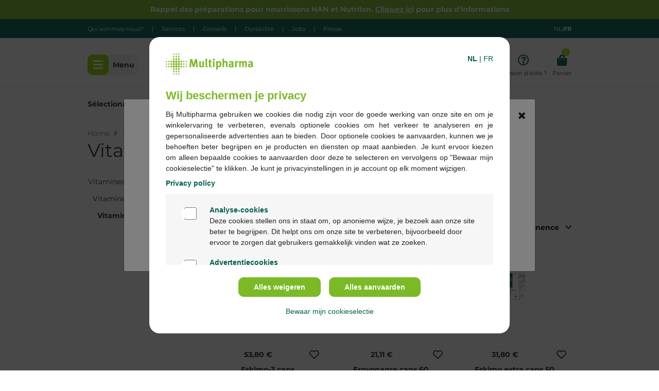

--- FILE ---
content_type: text/html;charset=UTF-8
request_url: https://www.multipharma.be/fr/vitamines-supplements/vitamines/vitamine-e/
body_size: 34582
content:
<!DOCTYPE html>
<html lang="fr" data-country="BE" data-rg-active="false"
>
<head>
<meta charset=UTF-8>

<meta http-equiv="x-ua-compatible" content="ie=edge">

<meta name="viewport" content="width=device-width, initial-scale=1">



<title>Vitamine E | Acheter en ligne facile! | Multipharma</title>

<meta name="description" content="Vous cherchez Vitamine E? Commandez rapidement et facilement &agrave; Multipharma. ✓ Paiement s&eacute;curis&eacute; ✓ Livraison &agrave; domicile"/>
<meta name="keywords" content="pharmacie, farmacie, pharmacien, pharmacies, en ligne, internet, online, medicament, medicaux, produit de sante, remise, domicile, maison, livrer, commander, multipharma, Vitamine E"/>



    
        <meta property="fb:app_id" content="1067939953593550">
    

    
        <meta property="og:type" content="website">
    

    
        <meta name="twitter:card" content="summary">
    

    
        <meta property="og:site_name" content="Multipharma | 320 pharmacies &agrave; votre service! | Multipharma.be">
    

    
        <meta name="twitter:site" content="@multipharmabe">
    

    
        <meta property="og:title" content="Vitamine E | Multipharma.be | 250 pharmacies &agrave; votre service">
    

    
        <meta property="og:locale" content="fr_BE">
    

    
        <meta property="og:url" content="https://www.multipharma.be/fr/vitamines-supplements/vitamines/vitamine-e/">
    

    
        <meta property="og:description" content="Trouvez Vitamine E">
    



<link rel="preload" href="/on/demandware.static/Sites-Multipharma-Webshop-BE-Site/-/fr_BE/v1769493850072/js/main.js" as="script" />
<link rel="preload" href="/on/demandware.static/Sites-Multipharma-Webshop-BE-Site/-/fr_BE/v1769493850072/js/plugins.js" as="script" />

    <link rel="preload" href="/on/demandware.static/Sites-Multipharma-Webshop-BE-Site/-/fr_BE/v1769493850072/js/search.js" as="script" />

    <link rel="preload" href="/on/demandware.static/Sites-Multipharma-Webshop-BE-Site/-/fr_BE/v1769493850072/js/searchResults.js" as="script" />


<link rel="preload" href="/on/demandware.static/Sites-Multipharma-Webshop-BE-Site/-/fr_BE/v1769493850072/fonts/fa-solid-900.woff2" as="font" type="font/woff2" crossorigin="anonymous" />
<link rel="preload" href="/on/demandware.static/Sites-Multipharma-Webshop-BE-Site/-/fr_BE/v1769493850072/fonts/fa-regular-400.woff2" as="font" type="font/woff2" crossorigin="anonymous" />
<link rel="preload" href="/on/demandware.static/Sites-Multipharma-Webshop-BE-Site/-/fr_BE/v1769493850072/fonts/fa-brands-400.woff2" as="font" type="font/woff2" crossorigin="anonymous" />


<link rel="prefetch" href="/on/demandware.static/Sites-Multipharma-Webshop-BE-Site/-/fr_BE/v1769493850072/js/search.js" as="script" />
<link rel="prefetch" href="/on/demandware.static/Sites-Multipharma-Webshop-BE-Site/-/fr_BE/v1769493850072/js/productDetail.js" as="script" />
<link rel="prefetch" href="/on/demandware.static/Sites-Multipharma-Webshop-BE-Site/-/fr_BE/v1769493850072/js/cart.js" as="script" />
<link rel="prefetch" href="/on/demandware.static/Sites-Multipharma-Webshop-BE-Site/-/fr_BE/v1769493850072/js/checkout.js" as="script" />
<link rel="prefetch" href="/on/demandware.static/Sites-Multipharma-Webshop-BE-Site/-/fr_BE/v1769493850072/css/search.css" as="style" />
<link rel="prefetch" href="/on/demandware.static/Sites-Multipharma-Webshop-BE-Site/-/fr_BE/v1769493850072/css/checkout/checkout.css" as="style" />
<link rel="prefetch" href="/on/demandware.static/Sites-Multipharma-Webshop-BE-Site/-/fr_BE/v1769493850072/css/product/detail.css" as="style" />

<link rel="preconnect" href="https://cdn.cquotient.com" crossorigin />
<link rel="preconnect" href="https://www.gstatic.com" crossorigin />
<link rel="preconnect" href="https://fonts.gstatic.com" crossorigin />


<link rel="icon" type="image/png" href="/on/demandware.static/Sites-Multipharma-Webshop-BE-Site/-/default/dw60e9b32a/images/favicons/favicon-196x196.png" sizes="196x196" />
<link rel="icon" type="image/png" href="/on/demandware.static/Sites-Multipharma-Webshop-BE-Site/-/default/dw6be6bd51/images/favicons/favicon-96x96.png" sizes="96x96" />
<link rel="icon" type="image/png" href="/on/demandware.static/Sites-Multipharma-Webshop-BE-Site/-/default/dw3f04734f/images/favicons/favicon-32x32.png" sizes="32x32" />
<link rel="icon" type="image/png" href="/on/demandware.static/Sites-Multipharma-Webshop-BE-Site/-/default/dw00480fa2/images/favicons/favicon-16x16.png" sizes="16x16" />
<link rel="icon" type="image/png" href="/on/demandware.static/Sites-Multipharma-Webshop-BE-Site/-/default/dwbd7abdf9/images/favicons/favicon-128.png" sizes="128x128" />

<link rel="stylesheet" href="/on/demandware.static/Sites-Multipharma-Webshop-BE-Site/-/fr_BE/v1769493850072/css/global.css" />


    <link rel="stylesheet" href="/on/demandware.static/Sites-Multipharma-Webshop-BE-Site/-/fr_BE/v1769493850072/css/search.css" />



    <meta name="google-site-verification" content="hSm-IzCdHSn6ITYly9PQGVUSNYy3P8j00PI-9iPmSLs" />


<script>
    dataLayer = [];
</script>

<!-- Piwik Tag Manager -->

    <script type="text/javascript">
        (function(window, document, dataLayerName, id) {
        window[dataLayerName]=window[dataLayerName]||[],window[dataLayerName].push({start:(new Date).getTime(),event:"stg.start"});var scripts=document.getElementsByTagName('script')[0],tags=document.createElement('script');
        function stgCreateCookie(a,b,c){var d="";if(c){var e=new Date;e.setTime(e.getTime()+24*c*60*60*1e3),d="; expires="+e.toUTCString()}document.cookie=a+"="+b+d+"; path=/"}
        var isStgDebug=(window.location.href.match("stg_debug")||document.cookie.match("stg_debug"))&&!window.location.href.match("stg_disable_debug");stgCreateCookie("stg_debug",isStgDebug?1:"",isStgDebug?14:-1);
        var qP=[];dataLayerName!=="dataLayer"&&qP.push("data_layer_name="+dataLayerName),isStgDebug&&qP.push("stg_debug");var qPString=qP.length>0?("?"+qP.join("&")):"";
        tags.async=!0,tags.src="https://mphdd.multipharma.be/containers/"+id+".js"+qPString,scripts.parentNode.insertBefore(tags,scripts);
        !function(a,n,i){a[n]=a[n]||{};for(var c=0;c<i.length;c++)!function(i){a[n][i]=a[n][i]||{},a[n][i].api=a[n][i].api||function(){var a=[].slice.call(arguments,0);"string"==typeof a[0]&&window[dataLayerName].push({event:n+"."+i+":"+a[0],parameters:[].slice.call(arguments,1)})}}(i[c])}(window,"ppms",["tm","cm"]);
        })(window, document, 'dataLayer', '24129fdb-4727-4ab4-8370-84a2b75337f2');
    </script>

<!-- End Piwik Tag Manager -->

<!-- Mobile app icons-->
<meta name='application-name' content='Multipharma' />
<link rel='apple-touch-icon' href='/on/demandware.static/Sites-Multipharma-Webshop-BE-Site/-/fr_BE/v1769493850072/images/favicons/favicon-white-196x196.png' />
<link rel="apple-touch-icon" sizes="180x180" href='/on/demandware.static/Sites-Multipharma-Webshop-BE-Site/-/default/dw09d30dbf/images/favicons/favicon-white-180x180.png' />
<link rel="apple-touch-icon" sizes="167x167" href='/on/demandware.static/Sites-Multipharma-Webshop-BE-Site/-/default/dw5de94c53/images/favicons/favicon-white-167x167.png' />
<link rel="apple-touch-icon" sizes="152x152" href='/on/demandware.static/Sites-Multipharma-Webshop-BE-Site/-/default/dw2910eafc/images/favicons/favicon-white-152x152.png' />
<link rel="apple-touch-icon" sizes="120x120" href='/on/demandware.static/Sites-Multipharma-Webshop-BE-Site/-/default/dw885cbde8/images/favicons/favicon-white-120x120.png' />

<meta name='msapplication-TileColor' content='/on/demandware.static/Sites-Multipharma-Webshop-BE-Site/-/default/dw60e9b32a/images/favicons/favicon-196x196.png' />
<meta name="msapplication-square70x70logo" content='/on/demandware.static/Sites-Multipharma-Webshop-BE-Site/-/default/dwc2a1c937/images/favicons/favicon-70x70.png' />
<meta name="msapplication-square150x150logo" content='/on/demandware.static/Sites-Multipharma-Webshop-BE-Site/-/default/dw4ef4ad4e/images/favicons/favicon-152x152.png' />
<!-- End Mobile app icons-->






<div id="refreshedForBonusProduct" data-url="/on/demandware.store/Sites-Multipharma-Webshop-BE-Site/fr_BE/Cart-RefreshedForBonusProduct"/>
<div id="chatHelper" data-validate-email-url="/on/demandware.store/Sites-Multipharma-Webshop-BE-Site/fr_BE/Account-ValidateEmail" data-phone-error="Veuillez remplir un num&eacute;ro de t&eacute;l&eacute;phone valide.}" />


<link rel="canonical" href="https://www.multipharma.be/fr/vitamines-supplements/vitamines/vitamine-e/"/>


    
        <link rel="alternate" href="https://www.multipharma.be/nl/vitaminen-voedingssupplementen/vitamines/vitamine-e/" hreflang="nl-BE" />
    

    
        <link rel="alternate" href="https://www.multipharma.be/fr/vitamines-supplements/vitamines/vitamine-e/" hreflang="fr-BE" />
    

    
        <link rel="alternate" href="https://www.multipharma.be/nl/vitaminen-voedingssupplementen/vitamines/vitamine-e/" hreflang="x-default" />
    


<script type="text/javascript">//<!--
/* <![CDATA[ (head-active_data.js) */
var dw = (window.dw || {});
dw.ac = {
    _analytics: null,
    _events: [],
    _category: "",
    _searchData: "",
    _anact: "",
    _anact_nohit_tag: "",
    _analytics_enabled: "true",
    _timeZone: "Europe/Brussels",
    _capture: function(configs) {
        if (Object.prototype.toString.call(configs) === "[object Array]") {
            configs.forEach(captureObject);
            return;
        }
        dw.ac._events.push(configs);
    },
	capture: function() { 
		dw.ac._capture(arguments);
		// send to CQ as well:
		if (window.CQuotient) {
			window.CQuotient.trackEventsFromAC(arguments);
		}
	},
    EV_PRD_SEARCHHIT: "searchhit",
    EV_PRD_DETAIL: "detail",
    EV_PRD_RECOMMENDATION: "recommendation",
    EV_PRD_SETPRODUCT: "setproduct",
    applyContext: function(context) {
        if (typeof context === "object" && context.hasOwnProperty("category")) {
        	dw.ac._category = context.category;
        }
        if (typeof context === "object" && context.hasOwnProperty("searchData")) {
        	dw.ac._searchData = context.searchData;
        }
    },
    setDWAnalytics: function(analytics) {
        dw.ac._analytics = analytics;
    },
    eventsIsEmpty: function() {
        return 0 == dw.ac._events.length;
    }
};
/* ]]> */
// -->
</script>
<script type="text/javascript">//<!--
/* <![CDATA[ (head-cquotient.js) */
var CQuotient = window.CQuotient = {};
CQuotient.clientId = 'bdgn-Multipharma-Webshop-BE';
CQuotient.realm = 'BDGN';
CQuotient.siteId = 'Multipharma-Webshop-BE';
CQuotient.instanceType = 'prd';
CQuotient.locale = 'fr_BE';
CQuotient.fbPixelId = '__UNKNOWN__';
CQuotient.activities = [];
CQuotient.cqcid='';
CQuotient.cquid='';
CQuotient.cqeid='';
CQuotient.cqlid='';
CQuotient.apiHost='api.cquotient.com';
/* Turn this on to test against Staging Einstein */
/* CQuotient.useTest= true; */
CQuotient.useTest = ('true' === 'false');
CQuotient.initFromCookies = function () {
	var ca = document.cookie.split(';');
	for(var i=0;i < ca.length;i++) {
	  var c = ca[i];
	  while (c.charAt(0)==' ') c = c.substring(1,c.length);
	  if (c.indexOf('cqcid=') == 0) {
		CQuotient.cqcid=c.substring('cqcid='.length,c.length);
	  } else if (c.indexOf('cquid=') == 0) {
		  var value = c.substring('cquid='.length,c.length);
		  if (value) {
		  	var split_value = value.split("|", 3);
		  	if (split_value.length > 0) {
			  CQuotient.cquid=split_value[0];
		  	}
		  	if (split_value.length > 1) {
			  CQuotient.cqeid=split_value[1];
		  	}
		  	if (split_value.length > 2) {
			  CQuotient.cqlid=split_value[2];
		  	}
		  }
	  }
	}
}
CQuotient.getCQCookieId = function () {
	if(window.CQuotient.cqcid == '')
		window.CQuotient.initFromCookies();
	return window.CQuotient.cqcid;
};
CQuotient.getCQUserId = function () {
	if(window.CQuotient.cquid == '')
		window.CQuotient.initFromCookies();
	return window.CQuotient.cquid;
};
CQuotient.getCQHashedEmail = function () {
	if(window.CQuotient.cqeid == '')
		window.CQuotient.initFromCookies();
	return window.CQuotient.cqeid;
};
CQuotient.getCQHashedLogin = function () {
	if(window.CQuotient.cqlid == '')
		window.CQuotient.initFromCookies();
	return window.CQuotient.cqlid;
};
CQuotient.trackEventsFromAC = function (/* Object or Array */ events) {
try {
	if (Object.prototype.toString.call(events) === "[object Array]") {
		events.forEach(_trackASingleCQEvent);
	} else {
		CQuotient._trackASingleCQEvent(events);
	}
} catch(err) {}
};
CQuotient._trackASingleCQEvent = function ( /* Object */ event) {
	if (event && event.id) {
		if (event.type === dw.ac.EV_PRD_DETAIL) {
			CQuotient.trackViewProduct( {id:'', alt_id: event.id, type: 'raw_sku'} );
		} // not handling the other dw.ac.* events currently
	}
};
CQuotient.trackViewProduct = function(/* Object */ cqParamData){
	var cq_params = {};
	cq_params.cookieId = CQuotient.getCQCookieId();
	cq_params.userId = CQuotient.getCQUserId();
	cq_params.emailId = CQuotient.getCQHashedEmail();
	cq_params.loginId = CQuotient.getCQHashedLogin();
	cq_params.product = cqParamData.product;
	cq_params.realm = cqParamData.realm;
	cq_params.siteId = cqParamData.siteId;
	cq_params.instanceType = cqParamData.instanceType;
	cq_params.locale = CQuotient.locale;
	
	if(CQuotient.sendActivity) {
		CQuotient.sendActivity(CQuotient.clientId, 'viewProduct', cq_params);
	} else {
		CQuotient.activities.push({activityType: 'viewProduct', parameters: cq_params});
	}
};
/* ]]> */
// -->
</script>



</head>
<body>
<div class="page" data-action="Search-Show" data-querystring="cgid=vitamins_nutritional_supplements_vitamins_vitamin_e" >



<div class="top-container js-top-container text-white">
    
	 


	<div class="html-slot-container">
	
		
			<div align="center" class="text-sm-center" style="background-color: #7cb927">
<p class="py-2 mb-0 container"><strong><a href="https://www.multipharma.be/fr/rappel-preparations-pour-nourrissons/productrecall.html">Rappel des pr&eacute;parations pour nourrissons NAN et Nutrilon. <u>Cliquez ici</u> pour plus d'informations</a></strong></p>
</div>
		
	
</div>
 
	

    <div class="d-none d-md-block bg-green4 py-2">
        <div class="container d-flex justify-content-between">
            <div class="d-block">
                <small class="d-inline-flex">
                    
	
	<div class="content-asset"><!-- dwMarker="content" dwContentID="99a14e726d9fa81de9aa14d56b" -->
		<div class="d-flex flex-row ">
	<a href="https://www.multipharma.be/fr/qui-sommes-nous/corporate-identity.html">Qui sommes-nous? </a> 
	<span class="text-white mx-3">|</span>
	<a href="https://www.multipharma.be/fr/nos-coachings/coaching.html">Services </a> 
	<span class="text-white mx-3">|</span>
	<a href="https://www.multipharma.be/fr/blog-multipharma/blog.html">Conseils </a>
	<span class="text-white mx-3">|</span>
	<a href="https://www.multipharma.be/fr/durabilite/sustainability.html">Durabilité</a> 
	<span class="text-white mx-3">|</span>
	<a href="https://www.multipharma.be/fr/jobs/HR.html">Jobs </a> 
	<span class="text-white mx-3">|</span>
	<a href="https://press.multipharma.be/fr">Presse </a>
</div>
	</div> <!-- End content-asset -->



                </small>
            </div>
            <div class="d-block">
                <small class="d-inline-flex">
                    
    
        <span class="d-block country-selector" data-url="/on/demandware.store/Sites-Multipharma-Webshop-BE-Site/fr_BE/Page-SetLocale" tabindex="0">
            <a href="#" data-locale="nl_BE" data-currencyCode="EUR" class="d-block d-lg-inline-block text-capitalize">
                <span class="country-selector-dl">Nederlands</span>
                <span class="country-selector-lan">NL</span>
            </a>
        </span>
        <span class="country-selector-pipe">|</span>
    
    <strong class="text-capitalize">
        <span class="country-selector-dl">fran&ccedil;ais</span>
        <span class="country-selector-lan">FR</span>
    </strong>


                </small>
            </div>
        </div>
    </div>
</div>


<header class="page-header">
    <div class="d-md-none container border-bottom"></div>
    <div class="container d-flex justify-content-between pt-3 pt-md-4 pb-1 pb-md-3 position-relative">
        <div class="my-auto mx-0 row d-none d-md-flex bg-grey9 bc-grey10 border-radius-10 js-menu-button">
            <div class="border-radius-10 btn-secondary">
                <i class="fas fa-bars fa-1x menu-button"></i>
            </div>
            <div class="my-auto mx-2 d-none d-md-block">
                <b>Menu</b>
            </div>
        </div>
        <div class="js-menu-button d-md-none">
            <i class="border-radius-2 btn-secondary fas fa-bars fa-1x menu-button"></i>
            <p class="d-md-none mb-0">
                <small>Menu</small>
            </p>
        </div>
        
        <a class="logo-home d-flex mb-md-0 px-sm-4" href="/fr/"
            title="Accueil Multipharma">
            <img src="/on/demandware.static/Sites-Multipharma-Webshop-BE-Site/-/default/dw0311c441/images/Logo_Multipharma_Fond_Blanc_RVB_no_whiteroom.png" class="logo-home-img"
                alt="Multipharma" width="132px" height="33px"/>
        </a>
        <div class="flex-sm-grow-1 px-4 d-none d-lg-block">
            <div class="site-search position-relative mb-3">
    <form role="search"
        action="/on/demandware.store/Sites-Multipharma-Webshop-BE-Site/fr_BE/Search-Show"
        method="get"
        name="simpleSearch"
        class="d-flex justify-content-end">

        <input class="rounded-pill search-field outline-none"
                type="search"
                name="q"
                value=""
                placeholder="Recherche par produit, marque, sympt&ocirc;me..."
                role="combobox"
                autocomplete="off"
                aria-describedby="search-assistive-text"
                aria-haspopup="listbox"
                aria-owns="search-results"
                aria-expanded="false"
                aria-autocomplete="list"
                aria-activedescendant=""
                aria-controls="search-results"
                aria-label="Entrez le mots-cl&eacute; ou n &deg; d'article" />
        <button type="reset" name="reset-button" class="d-none fa fa-times reset-button" aria-label="Effacer la recherche des mots-cl&eacute;s "></button>
        <button type="submit" name="search-button" class="fa fa-search position-absolute align-self-center btn btn-secondary h-100 btn-circle" aria-label="Lancer la recherche de mots-cl&eacute;s"></button>
        <div class="suggestions-wrapper" data-url="/on/demandware.store/Sites-Multipharma-Webshop-BE-Site/fr_BE/SearchServices-GetSuggestions?q="></div>
        <input type="hidden" value="fr_BE" name="lang"/>
    </form>
</div>

        </div>

        

        <div class="header-favorite-store header-top__favorite-store dropdown"
    data-get-favorite-store-header-url="/on/demandware.store/Sites-Multipharma-Webshop-BE-Site/fr_BE/Page-HeaderFavoriteStore">
    
        <a href="https://www.multipharma.be/fr/nos-pharmacies"
            class="mx-2 text-center d-flex align-items-center text-decoration-none" id="dropdownMenuButton"
            aria-haspopup="true" aria-expanded="false" aria-label="testLabel">
            <div class="icon-label pt-2">
                <i class="fas fa-map-marker-alt text-green4"></i>
                <p class="d-none d-sm-block pr-1 mb-0 text-truncate w-100">
                    <small>Pharmacies </small>
                </p>
            </div>
        </a>

        <div class="dropdown-menu dropdown-menu-right dropdown-menu-lg-left shadow border-0 store-flyover-width px-2 py-2 account-menu-header font-size-14"
            aria-labelledby="dropdownMenuButton">
            <div data-has-favorite-store="true">
                <p class="text-center">Vous n'avez pas encore de pharmacie pr&eacute;f&eacute;r&eacute;e</p>
                <a class="w-100 btn btn-primary-outline mt-4"
                    href="/fr/nos-pharmacies?showMap=true">
                    Toutes les pharmacies
                </a>
            </div>
        </div>
    
</div>



        
    <a href="https://www.multipharma.be/fr/mon-compte/se-connecter" role="button"
        aria-label="Connectez-vous &agrave; votre compte"
        class="mx-2 text-center text-decoration-none js-auth-data" data-authenticated="false" data-registered="false">
        <div class="icon-label pt-2">
            <i class="fas fa-user text-green4"></i>
            <p class="d-none d-sm-block mb-0">
                <small>Login</small>
            </p>
        </div>
    </a>



        <a class="mx-2 d-none d-md-block text-center text-decoration-none" 
            href="/fr/service-clientele/faq-overview.html"> 
            <span class="icon-holder"> 
                <div class="icon-label pt-2 position-relative"> 
                    <i class="far fa-question-circle text-green4"></i> 
                    <p class="d-none d-sm-block mb-0"> 
                        <small class="text-nowrap">Besoin d'aide ? </small> 
                    </p> 
                </div> 
            </span> 
        </a> 
        <div class="minicart minicart-header" data-action-url="/on/demandware.store/Sites-Multipharma-Webshop-BE-Site/fr_BE/Cart-MiniCartShow">
            <a class="minicart-link ml-2 text-center text-decoration-none d-flex align-items-center"
href="https://www.multipharma.be/fr/panier" title="Panier  0 articles"
aria-label="Panier  0 articles" aria-haspopup="true">
    <div class="icon-label pt-2 position-relative">
        <i class="minicart-icon fa fa-shopping-bag text-green4"></i>
        <small class="minicart-quantity globe-quantity  bg-green font-size-10  position-absolute rounded-circle text-white ml-n1 d-inline-block">
            0
        </small>
        <p class="d-none d-sm-block mb-0"><small>Panier</small></p>
    </div>
</a>

<link rel="stylesheet" href="/on/demandware.static/Sites-Multipharma-Webshop-BE-Site/-/fr_BE/v1769493850072/css/miniCart.css" />
<div class="popover popover-bottom shadow border-0 font-size-14"></div>

        </div>
        <div class="js-wishlistCount" data-count="0" data-products="[]">
</div>

        <div id="menu" class="menu">
            <div class="container bg-grey11 p-lg-2 js-menu">
                

<nav class="d-block d-lg-flex row">
    <ul class="col-lg-4 m-0">
        <div class="py-lg-3 pl-lg-3 m-0 first-lvl lvl d-flex flex-column bg-grey2">
            <div class="d-inline-block d-lg-none">
                <div class="d-flex justify-content-end">
                    <i class="fas fa-times px-3 py-2 js-close"></i>
                </div>
                <b class="d-block d-lg-none text-capitalize px-3 pb-3 font-size-18">Menu</b>
            </div>
            
                
                    
                        <li class="header-menu-item " data-first-lvl="drug_prescription">
                            <a href="/fr/medicaments-sur-prescription/" id="drug_prescription"
                                class="header-link mx-2 mx-lg-0 my-1 p-2 text-decoration-none d-flex align-items-center"
                                >
                                M&eacute;dicaments sur prescription
                                <i class="fas fa-chevron-right ml-auto pl-2" data-first-lvl="drug_prescription"></i>
                            </a>
                        </li>
                    
                
                    
                        <li class="header-menu-item " data-first-lvl="medicines_treatments">
                            <a href="/fr/medicaments-sans-prescription/" id="medicines_treatments"
                                class="header-link mx-2 mx-lg-0 my-1 p-2 text-decoration-none d-flex align-items-center"
                                >
                                M&eacute;dicaments sans prescription
                                <i class="fas fa-chevron-right ml-auto pl-2" data-first-lvl="medicines_treatments"></i>
                            </a>
                        </li>
                    
                
                    
                        <li class="header-menu-item " data-first-lvl="beauty_cosmetics">
                            <a href="/fr/beaute-cosmetique/" id="beauty_cosmetics"
                                class="header-link mx-2 mx-lg-0 my-1 p-2 text-decoration-none d-flex align-items-center"
                                >
                                Beaut&eacute; &amp; Cosm&eacute;tique
                                <i class="fas fa-chevron-right ml-auto pl-2" data-first-lvl="beauty_cosmetics"></i>
                            </a>
                        </li>
                    
                
                    
                        <li class="header-menu-item " data-first-lvl="pregnancy_baby_child">
                            <a href="/fr/grossesse%2C-bebe-enfant/" id="pregnancy_baby_child"
                                class="header-link mx-2 mx-lg-0 my-1 p-2 text-decoration-none d-flex align-items-center"
                                >
                                Grossesse, b&eacute;b&eacute; &amp; enfant
                                <i class="fas fa-chevron-right ml-auto pl-2" data-first-lvl="pregnancy_baby_child"></i>
                            </a>
                        </li>
                    
                
                    
                        <li class="header-menu-item " data-first-lvl="care_welfare">
                            <a href="/fr/soins-bien-%C3%AAtre/" id="care_welfare"
                                class="header-link mx-2 mx-lg-0 my-1 p-2 text-decoration-none d-flex align-items-center"
                                >
                                Soins &amp; Bien-&ecirc;tre
                                <i class="fas fa-chevron-right ml-auto pl-2" data-first-lvl="care_welfare"></i>
                            </a>
                        </li>
                    
                
                    
                        <li class="header-menu-item " data-first-lvl="vitamins_nutritional_supplements">
                            <a href="/fr/vitamines-supplements/" id="vitamins_nutritional_supplements"
                                class="header-link mx-2 mx-lg-0 my-1 p-2 text-decoration-none d-flex align-items-center"
                                >
                                Vitamines &amp; Suppl&eacute;ments
                                <i class="fas fa-chevron-right ml-auto pl-2" data-first-lvl="vitamins_nutritional_supplements"></i>
                            </a>
                        </li>
                    
                
                    
                        <li class="header-menu-item " data-first-lvl="animals">
                            <a href="/fr/animaux/" id="animals"
                                class="header-link mx-2 mx-lg-0 my-1 p-2 text-decoration-none d-flex align-items-center"
                                >
                                Animaux
                                <i class="fas fa-chevron-right ml-auto pl-2" data-first-lvl="animals"></i>
                            </a>
                        </li>
                    
                
                    
                        <li class="header-menu-item " data-first-lvl="multipharma_brand">
                            <a href="/fr/notre-marque-multipharma/" id="multipharma_brand"
                                class="header-link mx-2 mx-lg-0 my-1 p-2 text-decoration-none d-flex align-items-center"
                                style="color: null; background-color: #7cb927;">
                                Notre marque Multipharma
                                <i class="fas fa-chevron-right ml-auto pl-2" data-first-lvl="multipharma_brand"></i>
                            </a>
                        </li>
                    
                
                    
                        <li class="header-menu-item header-menu-item-brands" data-first-lvl="mdm_brands">
                            <a href="/fr/marques/" id="mdm_brands"
                                class="header-link mx-2 mx-lg-0 my-1 p-2 text-decoration-none d-flex align-items-center"
                                >
                                Marques
                                <i class="fas fa-chevron-right ml-auto pl-2" data-first-lvl="mdm_brands"></i>
                            </a>
                        </li>
                    
                
            
            <li class="mb-4 header-menu-item header-menu-item-yellow" data-first-lvl="yellow-price">
                <a href="/fr/prix-jaunes" class="d-flex align-items-center header-link d-inline-block m-2 m-lg-0 p-2 text-decoration-none bg-yellow">
                    <span>Prix Jaunes</span>
                    <i class="fas fa-chevron-right ml-auto" data-first-lvl="yellow-price"></i>
                </a>
            </li>
            <div class="mb-4">
                
	
	<div class="content-asset"><!-- dwMarker="content" dwContentID="8cfc1872ba3648b0d54f6123fb" -->
		<li class="d-lg-none"><a class="d-flex align-items-center p-3 text-decoration-none" href="https://www.multipharma.be/fr/qui-sommes-nous/corporate-identity.html">Qui sommes-nous?</a>
</li>
<li class="d-lg-none"><a class="d-flex align-items-center p-3 text-decoration-none" href="https://www.multipharma.be/fr/nos-coachings/coaching.html">Services</a>
</li>
<li class="d-lg-none"><a class="d-flex align-items-center p-3 text-decoration-none" href="https://www.multipharma.be/fr/blog-multipharma/blog.html">Conseils</a>
</li>
<li class="d-lg-none"><a class="d-flex align-items-center p-3 text-decoration-none" href="https://www.multipharma.be/fr/durabilite/sustainability.html">Durabilité </a>
</li>
<li class="d-lg-none"><a class="d-flex align-items-center p-3 text-decoration-none" href="https://www.multipharma.be/fr/jobs/HR.html">Jobs</a>
</li>
<li class="d-lg-none"><a class="d-flex align-items-center p-3 text-decoration-none" href="https://press.multipharma.be/">Presse</a>
</li>
	</div> <!-- End content-asset -->



            </div>
            <li class="d-lg-none mb-4">
                
    
        <span class="d-block country-selector" data-url="/on/demandware.store/Sites-Multipharma-Webshop-BE-Site/fr_BE/Page-SetLocale" tabindex="0">
            <a href="#" data-locale="nl_BE" data-currencyCode="EUR" class="d-block d-lg-inline-block text-capitalize">
                <span class="country-selector-dl">Nederlands</span>
                <span class="country-selector-lan">NL</span>
            </a>
        </span>
        <span class="country-selector-pipe">|</span>
    
    <strong class="text-capitalize">
        <span class="country-selector-dl">fran&ccedil;ais</span>
        <span class="country-selector-lan">FR</span>
    </strong>


            </li>
            <li class="d-flex align-items-center d-lg-none mb-4">
                <a href="https://www.multipharma.be/fr/mon-compte/se-connecter" role="button" aria-label="Connectez-vous &agrave; votre compte" class="p-3 px-lg-0 text-underline">
    Login
</a>
|
<a href="https://www.multipharma.be/fr/mon-compte/se-connecter" role="button" aria-label="Cr&eacute;er un compte" class="p-3 px-lg-0 text-underline">
    Cr&eacute;er un compte
</a>

            </li>
        </div>
    </ul>
    <ul class="nav-fly-out col-lg-8 w-100 p-0 p-lg-2 d-none">
    <div class="d-none d-lg-block">
        <div class="heading-items">
    
        
            <li data-first-lvl="drug_prescription" class="d-none js-menu-heading d-lg-none">
                <a href="/fr/medicaments-sur-prescription/" class="p-3 p-lg-2 h5 m-0 font-weight-bold">
                    M&eacute;dicaments sur prescription
                </a>
            </li>
        
    
        
            <li data-first-lvl="medicines_treatments" class="d-none js-menu-heading d-lg-none">
                <a href="/fr/medicaments-sans-prescription/" class="p-3 p-lg-2 h5 m-0 font-weight-bold">
                    M&eacute;dicaments sans prescription
                </a>
            </li>
        
    
        
            <li data-first-lvl="beauty_cosmetics" class="d-none js-menu-heading d-lg-none">
                <a href="/fr/beaute-cosmetique/" class="p-3 p-lg-2 h5 m-0 font-weight-bold">
                    Beaut&eacute; &amp; Cosm&eacute;tique
                </a>
            </li>
        
    
        
            <li data-first-lvl="pregnancy_baby_child" class="d-none js-menu-heading d-lg-none">
                <a href="/fr/grossesse%2C-bebe-enfant/" class="p-3 p-lg-2 h5 m-0 font-weight-bold">
                    Grossesse, b&eacute;b&eacute; &amp; enfant
                </a>
            </li>
        
    
        
            <li data-first-lvl="care_welfare" class="d-none js-menu-heading d-lg-none">
                <a href="/fr/soins-bien-%C3%AAtre/" class="p-3 p-lg-2 h5 m-0 font-weight-bold">
                    Soins &amp; Bien-&ecirc;tre
                </a>
            </li>
        
    
        
            <li data-first-lvl="vitamins_nutritional_supplements" class="d-none js-menu-heading d-lg-none">
                <a href="/fr/vitamines-supplements/" class="p-3 p-lg-2 h5 m-0 font-weight-bold">
                    Vitamines &amp; Suppl&eacute;ments
                </a>
            </li>
        
    
        
            <li data-first-lvl="animals" class="d-none js-menu-heading d-lg-none">
                <a href="/fr/animaux/" class="p-3 p-lg-2 h5 m-0 font-weight-bold">
                    Animaux
                </a>
            </li>
        
    
        
            <li data-first-lvl="multipharma_brand" class="d-none js-menu-heading d-lg-none">
                <a href="/fr/notre-marque-multipharma/" class="p-3 p-lg-2 h5 m-0 font-weight-bold">
                    Notre marque Multipharma
                </a>
            </li>
        
    
        
            <li data-first-lvl="mdm_brands" class="d-none js-menu-heading d-lg-none">
                <a href="/fr/marques/" class="p-3 p-lg-2 h5 m-0 font-weight-bold">
                    Marques
                </a>
            </li>
        
    

    <!-- Heading for yellow price menu item -->
    <li data-first-lvl="yellow-price" class="d-none js-menu-heading d-lg-none">
        <a href="/fr/prix-jaunes" class="p-3 p-lg-2 h5 m-0 font-weight-bold">
            <span>Prix Jaunes</span>
        </a>
    </li>
</div>

    </div>
    

<div class="second-lvl js-second-lvl lvl px-0" data-get-menu-items-url="/on/demandware.store/Sites-Multipharma-Webshop-BE-Site/fr_BE/Page-GetSecondAndThirdLevel">
    <div class="d-flex d-lg-none bg-grey2">
        <div class="js-back"><i class="fas fa-chevron-left p-3"></i> <strong>Retour</strong></div>
        <i class="fas fa-times ml-auto p-3 js-close"></i>
    </div>
    <div class="d-block d-lg-none">
        <div class="heading-items">
    
        
            <li data-first-lvl="drug_prescription" class="d-none js-menu-heading d-lg-none">
                <a href="/fr/medicaments-sur-prescription/" class="p-3 p-lg-2 h5 m-0 font-weight-bold">
                    M&eacute;dicaments sur prescription
                </a>
            </li>
        
    
        
            <li data-first-lvl="medicines_treatments" class="d-none js-menu-heading d-lg-none">
                <a href="/fr/medicaments-sans-prescription/" class="p-3 p-lg-2 h5 m-0 font-weight-bold">
                    M&eacute;dicaments sans prescription
                </a>
            </li>
        
    
        
            <li data-first-lvl="beauty_cosmetics" class="d-none js-menu-heading d-lg-none">
                <a href="/fr/beaute-cosmetique/" class="p-3 p-lg-2 h5 m-0 font-weight-bold">
                    Beaut&eacute; &amp; Cosm&eacute;tique
                </a>
            </li>
        
    
        
            <li data-first-lvl="pregnancy_baby_child" class="d-none js-menu-heading d-lg-none">
                <a href="/fr/grossesse%2C-bebe-enfant/" class="p-3 p-lg-2 h5 m-0 font-weight-bold">
                    Grossesse, b&eacute;b&eacute; &amp; enfant
                </a>
            </li>
        
    
        
            <li data-first-lvl="care_welfare" class="d-none js-menu-heading d-lg-none">
                <a href="/fr/soins-bien-%C3%AAtre/" class="p-3 p-lg-2 h5 m-0 font-weight-bold">
                    Soins &amp; Bien-&ecirc;tre
                </a>
            </li>
        
    
        
            <li data-first-lvl="vitamins_nutritional_supplements" class="d-none js-menu-heading d-lg-none">
                <a href="/fr/vitamines-supplements/" class="p-3 p-lg-2 h5 m-0 font-weight-bold">
                    Vitamines &amp; Suppl&eacute;ments
                </a>
            </li>
        
    
        
            <li data-first-lvl="animals" class="d-none js-menu-heading d-lg-none">
                <a href="/fr/animaux/" class="p-3 p-lg-2 h5 m-0 font-weight-bold">
                    Animaux
                </a>
            </li>
        
    
        
            <li data-first-lvl="multipharma_brand" class="d-none js-menu-heading d-lg-none">
                <a href="/fr/notre-marque-multipharma/" class="p-3 p-lg-2 h5 m-0 font-weight-bold">
                    Notre marque Multipharma
                </a>
            </li>
        
    
        
            <li data-first-lvl="mdm_brands" class="d-none js-menu-heading d-lg-none">
                <a href="/fr/marques/" class="p-3 p-lg-2 h5 m-0 font-weight-bold">
                    Marques
                </a>
            </li>
        
    

    <!-- Heading for yellow price menu item -->
    <li data-first-lvl="yellow-price" class="d-none js-menu-heading d-lg-none">
        <a href="/fr/prix-jaunes" class="p-3 p-lg-2 h5 m-0 font-weight-bold">
            <span>Prix Jaunes</span>
        </a>
    </li>
</div>

    </div>
    
	
	<div class="content-asset"><!-- dwMarker="content" dwContentID="0ca28de0d72e30a214b7113fb1" -->
		<li data-first-lvl="mdm_brands" class="d-none">
    <a href="https://www.multipharma.be/fr/marques/m/multipharma/" class="d-flex align-items-center p-3 p-lg-2"><span>Multipharma</span></i></a>
</li>
<li data-first-lvl="mdm_brands" class="d-none">
    <a href="https://www.multipharma.be/fr/marques/a/avene/" class="d-flex align-items-center p-3 p-lg-2"><span>Avène</span></i></a>
</li>
<li data-first-lvl="mdm_brands" class="d-none">
    <a href="https://www.multipharma.be/fr/marques/e/eucerin/" class="d-flex align-items-center p-3 p-lg-2"><span>Eucerin</span></i></a>
</li>
<li data-first-lvl="mdm_brands" class="d-none">
    <a href="https://www.multipharma.be/fr/marques/l/la-roche-posay/" class="d-flex align-items-center p-3 p-lg-2"><span>La Roche Posay</span></i></a>
</li>
<li data-first-lvl="mdm_brands" class="d-none">
    <a href="https://www.multipharma.be/fr/marques/d/ducray/" class="d-flex align-items-center p-3 p-lg-2"><span>Ducray</span></i></a>
</li>
<li data-first-lvl="mdm_brands" class="d-none">
    <a href="https://www.multipharma.be/fr/marques/k/klorane/" class="d-flex align-items-center p-3 p-lg-2"><span>Klorane</span></i></a>
</li>
<li data-first-lvl="mdm_brands" class="d-none">
    <a href="https://www.multipharma.be/fr/marques/n/nuxe/" class="d-flex align-items-center p-3 p-lg-2"><span>Nuxe</span></i></a>
</li>
</li>
<li data-first-lvl="mdm_brands" class="d-none">
    <a href="https://www.multipharma.be/fr/marques/g/gold-collagen/" class="d-flex align-items-center p-3 p-lg-2"><span>Goldcollagen</span></i></a>
</li>
<li data-first-lvl="mdm_brands" class="d-none">
    <a href="https://www.multipharma.be/fr/marques/n/nan/" class="d-flex align-items-center p-3 p-lg-2"><span>Nan</span></i></a>
</li>
<li data-first-lvl="mdm_brands" class="d-none">
    <a href="https://www.multipharma.be/fr/marques/n/nutrilon/" class="d-flex align-items-center p-3 p-lg-2"><span>Nutrilon</span></i></a>
</li>
<li data-first-lvl="mdm_brands" class="d-none">
    <a href="https://www.multipharma.be/fr/marques/m/mustela/" class="d-flex align-items-center p-3 p-lg-2"><span>Mustela</span></i></a>
</li>
<li data-first-lvl="mdm_brands" class="d-none">
    <a href="https://www.multipharma.be/fr/marques/f/frontline/" class="d-flex align-items-center p-3 p-lg-2"><span>Frontline</span></i></a>
</li>
<li data-first-lvl="mdm_brands" class="d-none">
    <a href="https://www.multipharma.be/fr/marques/p/pranarom/" class="d-flex align-items-center p-3 p-lg-2"><span>Pranarom</span></i></a>
</li>
<li data-first-lvl="mdm_brands" class="d-none">
    <a href="https://www.multipharma.be/fr/marques/a/arko-pharma/arkogelules/" class="d-flex align-items-center p-3 p-lg-2"><span>Arkogélules</span></i></a>
</li>
<li data-first-lvl="mdm_brands" class="d-none">
    <a href="https://www.multipharma.be/fr/marques/d/delical/" class="d-flex align-items-center p-3 p-lg-2"><span>Delical</span></i></a>
</li>
<li data-first-lvl="mdm_brands" class="d-none">
    <a href="https://www.multipharma.be/fr/marques/f/fortimel/" class="d-flex align-items-center p-3 p-lg-2"><span>Fortimel</span></i></a>
</li>
<li data-first-lvl="mdm_brands" class="d-none">
    <a href="https://www.multipharma.be/fr/marques/t/tena/" class="d-flex align-items-center p-3 p-lg-2"><span>Tena</span></i></a>
</li>
<li data-first-lvl="mdm_brands" class="d-none">
    <a href="https://www.multipharma.be/fr/marques/m/molicare/" class="d-flex align-items-center p-3 p-lg-2"><span>Molicare</span></i></a>
</li>
<li data-first-lvl="mdm_brands" class="d-none font-weight-bold">
    <a href="https://www.multipharma.be/fr/marques/" class="d-block p-3 p-lg-2">Voir plus</a>
</li>
	</div> <!-- End content-asset -->



</div>

    <div class="px-0 third-lvl lvl d-block d-lg-none">
    <div class="h-100 py-lg-2 d-flex js-third-lvl">
        <div class="d-flex d-lg-none bg-grey2">
            <div class="js-back"><i class="fas fa-chevron-left p-3"></i> <strong>Retour</strong></div>
            <i class="fas fa-times ml-auto p-3 js-close"></i>
        </div>
    </div>
</div>

</ul>

</nav>

            </div>
        </div>
    </div>
    <div class="border-bottom"></div>
</header>
<div class="reserve-and-go-switcher js-reserve-and-go-switcher container align-items-center py-3 d-flex"
    data-action="/on/demandware.store/Sites-Multipharma-Webshop-BE-Site/fr_BE/ReserveAndGo-SetActive">
    <span class="font-weight-bold mr-3 d-none d-lg-block">S&eacute;lectionner :</span>
    <div class="d-flex mr-4">
    <button type="button"
        class="btn button-delivery js-button-delivery d-flex align-items-center active"
        data-id="delivery" disabled>
        <img src="/on/demandware.static/Sites-Multipharma-Webshop-BE-Site/-/default/dwe0df7e3a/images/delivery-white.png" class="h-100 mr-2 enabled-icon" alt="delivery-white" />
        <img src="/on/demandware.static/Sites-Multipharma-Webshop-BE-Site/-/default/dw9496e2d5/images/delivery.png" class="h-100 mr-2 disabled-icon" alt="delivery" />
        Commander
    </button>
    <button type="button"
        class="btn button-rg js-button-rg d-flex align-items-center "
        data-id="rg" >
        <img src="/on/demandware.static/Sites-Multipharma-Webshop-BE-Site/-/default/dw80e23c08/images/walk-white.png" class="h-100 mr-2 enabled-icon" alt="walk-white" />
        <img src="/on/demandware.static/Sites-Multipharma-Webshop-BE-Site/-/default/dwf5e14c5f/images/walk.png" class="h-100 mr-2 disabled-icon" alt="walk" />
        R&eacute;server
    </button>
</div>

    <i class="fas fa-question-circle text-green font-size-18 cursor-pointer mr-3" data-toggle="tooltip" data-placement="bottom"
        title="COMMANDER = Acheter et payer en ligne avec retrait dans votre pharmacie ou la livraison à domicile.
RESERVER= Réserver et payer auprès de votre pharmacie Multipharma."></i>
    <a class="text-decoration-underline d-none d-lg-block" href="/fr/reservation-en-ligne/reservation.html">
        J'ai une prescription 
    </a>
</div>


    <div id="search" class="d-lg-none search-mobile container pt-1">
        <div class="site-search position-relative mb-3">
    <form role="search"
        action="/on/demandware.store/Sites-Multipharma-Webshop-BE-Site/fr_BE/Search-Show"
        method="get"
        name="simpleSearch"
        class="d-flex justify-content-end">

        <input class="rounded-pill search-field outline-none"
                type="search"
                name="q"
                value=""
                placeholder="Recherche par produit, marque, sympt&ocirc;me..."
                role="combobox"
                autocomplete="off"
                aria-describedby="search-assistive-text"
                aria-haspopup="listbox"
                aria-owns="search-results"
                aria-expanded="false"
                aria-autocomplete="list"
                aria-activedescendant=""
                aria-controls="search-results"
                aria-label="Entrez le mots-cl&eacute; ou n &deg; d'article" />
        <button type="reset" name="reset-button" class="d-none fa fa-times reset-button" aria-label="Effacer la recherche des mots-cl&eacute;s "></button>
        <button type="submit" name="search-button" class="fa fa-search position-absolute align-self-center btn btn-secondary h-100 btn-circle" aria-label="Lancer la recherche de mots-cl&eacute;s"></button>
        <div class="suggestions-wrapper" data-url="/on/demandware.store/Sites-Multipharma-Webshop-BE-Site/fr_BE/SearchServices-GetSuggestions?q="></div>
        <input type="hidden" value="fr_BE" name="lang"/>
    </form>
</div>

    </div>

<div class="cart cart-page">
    <div class="modal fade modal " id="removeProductModal" tabindex="-1" role="dialog"
    aria-labelledby="removeProductLineItemModal">
    <div class="modal-dialog modal-dialog-centered" role="document">
        <div class="modal-content">
            <div class="modal-header modal-header-center delete-confirmation-header">
                <div class="h4 font-weight-bold mt-2">
                    Retirez ce produit ?
                </div>

                <button type="button" class="close" data-dismiss="modal" aria-label="Close">
                    <span aria-hidden="true">&times;</span>
                </button>
            </div>
            <div class="p-3  delete-confirmation-body text-center">
                &Ecirc;tes-vous s&ucirc;r de vouloir retirer cet article de votre panier ? 
                <p class="product-to-remove font-weight-bold"></p>
                <p class="text-red font-weight-bold" id="product-has-bonus">
                    Attention : votre cadeau gratuit sera aussi retir&eacute;.
                </p>
            </div>
            <div class="p-3 text-center">
                <button type="button" class="btn btn-primary col-12 col-md-4 col-lg-3 cart-delete-confirmation-btn mt-3" data-dismiss="modal">
                    Oui
                </button>
                <button type="button"
                    class="btn btn-primary-outline checkout-btn col-12 col-md-4 mt-3 col-lg-3 "
                    data-dismiss="modal">
                    Annuler
                </button>
            </div>
        </div>
    </div>
</div>

    <div class="modal fade" id="cartProductQuantityAlert" tabindex="-1" role="dialog"
    data-qtyElem
    aria-labelledby="cartProductQuantityAlert">
    <div class="modal-dialog modal-dialog-centered" role="document">
        <div class="modal-content">
            <div class="modal-header modal-header-center delete-confirmation-header">
                <div class="h4 font-weight-bold mt-2">
                    Attention !
                </div>

                <button type="button" class="close" data-dismiss="modal" aria-label="Close">
                    <span aria-hidden="true">&times;</span>
                </button>
            </div>
            <div class="p-3  delete-confirmation-body text-center">
                Si vous modifiez la quantit&eacute;, vous perdez votre cadeau gratuit. 
            </div>
            <div class="p-3 text-center">
                <button type="button" class="btn btn-primary col-12 col-md-4 col-lg-3 mt-3" id="btn-cart-quantityalert-confirm" data-dismiss="modal">
                    Oui
                </button>
                <button type="button"
                    class="btn btn-primary-outline checkout-btn col-12 col-md-4 mt-3 col-lg-3"
                    id="btn-cart-quantityalert-cancel" data-dismiss="modal">
                    Annuler
                </button>
            </div>
        </div>
    </div>
</div>

</div>

<div class="modal fade" id="reserveAndGoModal" tabindex="-1" role="dialog"
    aria-labelledby="reserveAndGoModal">
    <div class="modal-dialog modal-dialog-centered" role="document">
        <div class="modal-content">
            <div class="modal-header">
                <button type="button" class="close" data-dismiss="modal" aria-label="Close">
                    <span aria-hidden="true">&times;</span>
                </button>
            </div>
            <div class="modal-body pt-0 px-md-5">
                
	
	<div class="content-asset"><!-- dwMarker="content" dwContentID="b8f2ee48c8d08e403e25bf5e72" -->
		<div class="d-flex align-items-center justify-content-center flex-column">
<h3 class="font-weight-bold text-center">Vous avez sélectionné RESERVER</h3>

<p>&nbsp;</p>

<div class="row mb-4">
<div class="col-12 col-md-6">

<p>Chez Multipharma, vous pouvez réserver vos médicaments sur prescription dans la pharmacie de votre choix depuis notre site.  ​
&nbsp;</p>
<p>Votre pharmacien les prépare et vous avertit une fois qu’ils sont prêts. Vos médicaments et les conseils associés n’attendront plus que vous en pharmacie.</p>
<span class="d-block mb-3 mb-md-0"></span></div>

<div class="col-12 col-md-6">
<ul class="p-0 m-0">
        <li class="mb-1 font-weight-bold d-flex"><i class="fas fa-check text-green font-size-18 mr-2"></i><span class="d-block">Réserver TOUS vos médicaments en ligne</span></li>
        <li class="mb-1 font-weight-bold d-flex"><i class="fas fa-check text-green font-size-18 mr-2"></i><span class="d-block">Aussi pour les médicaments sur prescription</span></li>
        <li class="mb-1 font-weight-bold d-flex"><i class="fas fa-check text-green font-size-18 mr-2"></i><span class="d-block">Retrait dans la pharmacie de votre choix</span></li>
        <li class="mb-1 font-weight-bold d-flex"><i class="fas fa-check text-green font-size-18 mr-2"></i><span class="d-block">Réservation préparée et vérifiée par votre pharmacien </span></li>
     <li class="mb-1 font-weight-bold d-flex"><i class="fas fa-check text-green font-size-18 mr-2"></i><span class="d-block">Vous recevez une notification par email quand votre réservation et les conseils associés sont prêts</span></li>
</ul>
</div>
</div>
</div>
	</div> <!-- End content-asset -->



                <div class="row">
                    <div class="col-12 col-md-6">
                        <button type="button" class="btn btn-secondary js-continue-rg w-100 mb-3 mb-md-0">
                            Continuer avec RESERVER
                        </button>
                    </div>
                    <div class="col-12 col-md-6">
                        <button type="button" class="btn btn-primary-outline w-100"
                            data-dismiss="modal">
                            Changer mon choix vers COMMANDER
                        </button>
                    </div>
                </div>
                <div class="form-group custom-control custom-checkbox mt-4">
                    <input type="checkbox" class="custom-control-input js-hide-rg-popup" name="rg-check" id="rg-check" />
                    <label class="custom-control-label" for="rg-check">
                        N'affichez plus ce message &agrave; l'avenir lorsque je s&eacute;lectionne RESERVER
                    </label>
                </div>
            </div>
            
                <div class="modal-footer bg-grey1 d-flex justify-content-center">
                    <i class="fas fa-info-circle mr-2 text-green"></i>
                    Un m&eacute;dicament soumis &agrave; prescription peut uniquement &ecirc;tre command&eacute; via RESERVER.
                </div>
            
        </div>
    </div>
</div>

<div class="modal fade" id="modalPreferredStore" tabindex="-1" role="dialog" aria-labelledby="modalPreferredStore"
    data-set-selected-store-id-url="/on/demandware.store/Sites-Multipharma-Webshop-BE-Site/fr_BE/Cart-SetSelectedStoreId"
    data-get-fav-store-id="/on/demandware.store/Sites-Multipharma-Webshop-BE-Site/fr_BE/Stores-GetFavoriteStore">
    <div class="modal-dialog modal-dialog-centered" role="document">
        <div class="modal-content">
            <div class="modal-header">
                <div class="h4 font-weight-bold mt-2">
                    Choisissez votre pharmacie 
                </div>
                <button type="button" class="close" data-dismiss="modal" aria-label="Close">
                    <span aria-hidden="true">&times;</span>
                </button>
            </div>

            <div class="modal-body">
                <div class="row">
                    <div class="col-12 col-lg-6">
                        <div class="h4 font-weight-bold mt-0 mb-3">Votre pharmacie pr&eacute;f&eacute;r&eacute;e
                        </div>
                        <div class="bg-grey1 px-3">
                            <div id="jquery-modal-storedelivery-favorite-container"></div>
                            <p class="p-4" id="jquery-nofavoritestore">
                                Vous n'avez pas encore de pharmacie pr&eacute;f&eacute;r&eacute;e
                            </p>
                        </div>

                        <div class="h4 font-weight-bold font-size-22 mt-4 ">
                            Chercher une pharmacie de retrait
                        </div>
                        <div class="bg-grey1 p-3">
                            <p>Utiliser ma localisation</p>
                            <button type="button" class="w-100 btn btn-primary-outline mt-1 jquery-detect-location-storeDelivery">
                                Utilisez votre localisation
                                <i class="fa fa-shopping-bag"></i>
                            </button>
                            <form id="jquery-modal-preferredstore-form" action="/on/demandware.store/Sites-Multipharma-Webshop-BE-Site/fr_BE/Stores-FindStoresCheckout"
                                data-action="/on/demandware.store/Sites-Multipharma-Webshop-BE-Site/fr_BE/Stores-FindStoresCheckout"
                                data-action-inventory="/on/demandware.store/Sites-Multipharma-Webshop-BE-Site/fr_BE/Stores-FindStoresCheckout"
                                data-action-store-selector="/on/demandware.store/Sites-Multipharma-Webshop-BE-Site/fr_BE/Stores-FindStoresStoreSelector"
                                data-apikey="AIzaSyCtSit3fkFpeV_dET-8rdr0S-WgVlBj6DY"
                            >
                                <p class="mt-4">Saissisez votre code postal ou votre commune</p>
                                <input id="storeLocatorSearchInput" type="text" class="form-control number-input mb-2"
                                    name="postalCode"
                                    placeholder="Par exemple 7000 ou Mons"
                                    value="" autocomplete="off" required
                                    aria-label="Par exemple 7000 ou Mons" />
                                <button href="#" class="w-100 btn btn-primary">
                                    Chercher 
                                </button>
                            </form>
                        </div>

                    </div>
                    <div class="col-12 col-lg-6">
                        <div class="h4 font-weight-bold font-size-22 mt-3 mt-lg-0">
                            Pharmacies dans la r&eacute;gion
                        </div>
                        <div id="jquery-modal-results-stores">
                            <p class="py-4">Veuillez saisir un code postal ou une ville</p>
                        </div>
                        <div id="jquery-modal-results-noresults">
                            <p class="py-4">Aucune pharmacie trouv&eacute;e</p>
                        </div>
                    </div>
                </div>
            </div>
        </div>
    </div>
</div>





    
    
    

    <div class="container">
        
            
            <div class="category-banner row">
    
    <div class="category-slot-banner " data-href="https://www.multipharma.be/on/demandware.store/Sites-Multipharma-Webshop-BE-Site/fr_BE/Search-CategoryBanner?cgid=vitamins_nutritional_supplements_vitamins_vitamin_e"></div>
    
    
</div>

        
    </div>

    

<div class="container">

    <div class="w-100" role="navigation" aria-label="Breadcrumb">
    <ol class="breadcrumb px-0 mt-3" itemscope itemtype="http://schema.org/BreadcrumbList"
        data-path="Home/Vitamines &amp; Suppl&eacute;ments/Vitamines/Vitamine E">
        

            
                 <li class="breadcrumb-item d-none d-md-block" itemprop="itemListElement" itemscope itemtype="http://schema.org/ListItem">
     <a href="/fr/" class="text-black text-grey  "   itemtype="http://schema.org/Thing" itemprop="item">
        <span itemprop="name">Home</span>
     </a>
     <meta itemprop="position" content="1" />
 </li>

            
        

            
                 <li class="breadcrumb-item d-none d-md-block" itemprop="itemListElement" itemscope itemtype="http://schema.org/ListItem">
     <a href="/fr/vitamines-supplements/" class="text-black   "   itemtype="http://schema.org/Thing" itemprop="item">
        <span itemprop="name">Vitamines &amp; Suppl&eacute;ments</span>
     </a>
     <meta itemprop="position" content="2" />
 </li>

            
        

            
                 <li class="breadcrumb-item d-none d-md-block" itemprop="itemListElement" itemscope itemtype="http://schema.org/ListItem">
     <a href="/fr/vitamines-supplements/vitamines/" class="text-black   "   itemtype="http://schema.org/Thing" itemprop="item">
        <span itemprop="name">Vitamines</span>
     </a>
     <meta itemprop="position" content="3" />
 </li>


                <span class="breadcrumb-item-mobile d-block d-md-none pl-md-2" itemprop="itemListElement" itemscope itemtype="http://schema.org/ListItem">
                    <a href="/fr/vitamines-supplements/vitamines/" class="text-black" itemtype="http://schema.org/Thing" itemprop="item">
                        <strong>
                            <i class="fas fa-angle-left mr-2"></i>
                            <span itemprop="name"> Vitamines</span>
                        </strong>
                    </a>
                    <meta itemprop="position" content="3" />
                </span>
            
        

            
                 <li class="breadcrumb-item d-none d-md-block" itemprop="itemListElement" itemscope itemtype="http://schema.org/ListItem">
     <a href="/fr/vitamines-supplements/vitamines/vitamine-e/" class="text-black   font-weight-bold" aria-current=&quot;page&quot;  itemtype="http://schema.org/Thing" itemprop="item">
        <span itemprop="name">Vitamine E</span>
     </a>
     <meta itemprop="position" content="4" />
 </li>

            
        
    </ol>
</div>


    
    
        <h1 class="h3 mb-4 mt-0 mc-Category" data-categoryId="vitamins_nutritional_supplements_vitamins_vitamin_e">
            Vitamine E
        </h1>
    

</div>


<div class="container search-results mb-4">
    
    <div class="row">
        <div class="tab-content w-100">
            <div class="tab-pane container active" id="product-search-results" role="tabpanel" aria-labelledby="product-tab">


                
                
                    
                    <div class="row">
                        <div class="refinement-bar col-lg-3 pb-5">
                            
<div class="filter-header mx-0">
    <div class="d-md-none clearfix bg-white p-0">
        <button class="close font-size-14 opacity-1">
            <i class="fas fa-times ml-auto py-3 pl-3 js-close"></i>
        </button>
    </div>
</div>

<div class="refinements refinements-categories">

    
        
        

        
            
            
            




    

    
        
    
        
    

    

    
        
    
        
    

    

    
        
    
        
            
<ul class="values content p-0">
    <li class="mx-0 py-1">
        <a href="/fr/vitamines-supplements/" class="w-100 text-left px-0 d-inline-block mb-2">

            
            <span title="Vitamines &amp; Suppl&eacute;ments"
                class="text-black selected "
                aria-hidden="true">
                Vitamines &amp; Suppl&eacute;ments
            </span>
            <span class="sr-only selected-assistive-text">
                
                Vitamines &amp; Suppl&eacute;ments
            </span>
        </a>

        
        

            <div class="pl-2">
                
                
                
    

    
        
            
<ul class="values content p-0">
    <li class="mx-0 py-1">
        <a href="/fr/vitamines-supplements/vitamines/" class="w-100 text-left px-0 d-inline-block mb-2">

            
            <span title="Vitamines"
                class="text-black selected "
                aria-hidden="true">
                Vitamines
            </span>
            <span class="sr-only selected-assistive-text">
                
                Vitamines
            </span>
        </a>

        
        

            <div class="pl-2">
                
                
                
    

    
        
    
        
    

    

    
        
    
        
    

    

    
        
    
        
    

    

    
        
    
        
    

    
        <div id="parent_vitamins_nutritional_supplements_vitamins_vitamin_e"
        data-parent="#parent_vitamins_nutritional_supplements_vitamins_vitamin_e">
            
<ul class="values content p-0">
    <li class="mx-0 py-1">
        <a href="/fr/vitamines-supplements/vitamines/vitamine-e/" class="w-100 text-left px-0 d-inline-block mb-2">

            
            <span title="Vitamine E"
                class="text-black selected selected font-weight-bold"
                aria-hidden="true">
                Vitamine E
            </span>
            <span class="sr-only selected-assistive-text">
                
                Vitamine E
            </span>
        </a>

        
        
            <div class="pl-2">
                
                
                <ul class="values content p-0 ">
    
</ul>

            </div>
        
    </li>
    
</ul>

        </div>
    

    
        
    
        
    

    

    
        
    
        
    

    

    
        
    
        
    


            </div>
        
    </li>
    
</ul>

        
    
        
    

    

    
        
    
        
    

    

    
        
    
        
    

    

    
        
    
        
    

    

    
        
    
        
    

    

    
        
    
        
    

    

    
        
    
        
    

    

    
        
    
        
    

    

    
        
    
        
    


            </div>
        
    </li>
    
</ul>

        
    

    

    
        
    
        
    




        
        
        
    
        
        <div id="sidebarRefinementsContainer">

        
        
        
    
        
        

        
            <a class="d-flex d-md-none collapsible-arrow py-3 border-top"
                href="#collapse-marque" data-toggle="collapse"
                role="button" aria-expanded="false"
                aria-controls="collapse-marque">
                <p class="font-weight-bold mb-0">
                    Marque
                </p>

                <div class="ml-auto text-right">
                    <div class="js-active-filters-mobile d-inline-block"></div>
                    <i class="fas fa-chevron-down"></i>
                </div>
            </a>
            <div class="collapse d-lg-block refinement refinement-marque"
                id="collapse-marque">
                <div class="w-100 content value"
                    id="refinement-marque">
                    
                    

                    

                    
                            <div class="d-md-none">
                                <input type="text" class="rounded-pill mb-2 search-filter" />
<ul class="values content p-0 m-0 d-flex flex-wrap">
    
        
            <li class="w-50 w-md-100 pr-2 py-2 akeneo_brand0">
    <button data-id="A-LAB" data-href="/on/demandware.store/Sites-Multipharma-Webshop-BE-Site/fr_BE/Search-ShowAjax?cgid=vitamins_nutritional_supplements_vitamins_vitamin_e&amp;prefn1=akeneo_brand0&amp;prefv1=B0_A_LAB" class="p-0 d-flex align-items-center " >
        
        
            <i class="far fa-square text-black"></i>
        

        
        <span class="pl-2 text-black text-left " aria-hidden="true">
            
                A-LAB
            
        </span>

        <span class="sr-only selected-assistive-text">
            
            Trier par Marque: A-LAB
        </span>
    </button>
</li>

        
    
        
            <li class="w-50 w-md-100 pr-2 py-2 akeneo_brand0">
    <button data-id="AOMIX" data-href="/on/demandware.store/Sites-Multipharma-Webshop-BE-Site/fr_BE/Search-ShowAjax?cgid=vitamins_nutritional_supplements_vitamins_vitamin_e&amp;prefn1=akeneo_brand0&amp;prefv1=B0_AOMIX" class="p-0 d-flex align-items-center " >
        
        
            <i class="far fa-square text-black"></i>
        

        
        <span class="pl-2 text-black text-left " aria-hidden="true">
            
                AOMIX
            
        </span>

        <span class="sr-only selected-assistive-text">
            
            Trier par Marque: AOMIX
        </span>
    </button>
</li>

        
    
        
            <li class="w-50 w-md-100 pr-2 py-2 akeneo_brand0">
    <button data-id="AQTIF" data-href="/on/demandware.store/Sites-Multipharma-Webshop-BE-Site/fr_BE/Search-ShowAjax?cgid=vitamins_nutritional_supplements_vitamins_vitamin_e&amp;prefn1=akeneo_brand0&amp;prefv1=B0_AQTIF" class="p-0 d-flex align-items-center " >
        
        
            <i class="far fa-square text-black"></i>
        

        
        <span class="pl-2 text-black text-left " aria-hidden="true">
            
                AQTIF
            
        </span>

        <span class="sr-only selected-assistive-text">
            
            Trier par Marque: AQTIF
        </span>
    </button>
</li>

        
    
        
            <li class="w-50 w-md-100 pr-2 py-2 akeneo_brand0">
    <button data-id="DEBA PHARMA" data-href="/on/demandware.store/Sites-Multipharma-Webshop-BE-Site/fr_BE/Search-ShowAjax?cgid=vitamins_nutritional_supplements_vitamins_vitamin_e&amp;prefn1=akeneo_brand0&amp;prefv1=B0_DEBA_PHARMA" class="p-0 d-flex align-items-center " >
        
        
            <i class="far fa-square text-black"></i>
        

        
        <span class="pl-2 text-black text-left " aria-hidden="true">
            
                DEBA PHARMA
            
        </span>

        <span class="sr-only selected-assistive-text">
            
            Trier par Marque: DEBA PHARMA
        </span>
    </button>
</li>

        
    
        
            <li class="w-50 w-md-100 pr-2 py-2 akeneo_brand0">
    <button data-id="EXPERT COLLAGEN" data-href="/on/demandware.store/Sites-Multipharma-Webshop-BE-Site/fr_BE/Search-ShowAjax?cgid=vitamins_nutritional_supplements_vitamins_vitamin_e&amp;prefn1=akeneo_brand0&amp;prefv1=B0_EXPERT_COLLAGEN" class="p-0 d-flex align-items-center " >
        
        
            <i class="far fa-square text-black"></i>
        

        
        <span class="pl-2 text-black text-left " aria-hidden="true">
            
                EXPERT COLLAGEN
            
        </span>

        <span class="sr-only selected-assistive-text">
            
            Trier par Marque: EXPERT COLLAGEN
        </span>
    </button>
</li>

        
    
        
            <li class="w-50 w-md-100 pr-2 py-2 akeneo_brand0">
    <button data-id="KELA" data-href="/on/demandware.store/Sites-Multipharma-Webshop-BE-Site/fr_BE/Search-ShowAjax?cgid=vitamins_nutritional_supplements_vitamins_vitamin_e&amp;prefn1=akeneo_brand0&amp;prefv1=B0_KELA" class="p-0 d-flex align-items-center " >
        
        
            <i class="far fa-square text-black"></i>
        

        
        <span class="pl-2 text-black text-left " aria-hidden="true">
            
                KELA
            
        </span>

        <span class="sr-only selected-assistive-text">
            
            Trier par Marque: KELA
        </span>
    </button>
</li>

        
    
        
            <li class="w-50 w-md-100 pr-2 py-2 akeneo_brand0">
    <button data-id="LASHILE_BEAUTY" data-href="/on/demandware.store/Sites-Multipharma-Webshop-BE-Site/fr_BE/Search-ShowAjax?cgid=vitamins_nutritional_supplements_vitamins_vitamin_e&amp;prefn1=akeneo_brand0&amp;prefv1=B0_LASHILE_BEAUTY" class="p-0 d-flex align-items-center " >
        
        
            <i class="far fa-square text-black"></i>
        

        
        <span class="pl-2 text-black text-left " aria-hidden="true">
            
                LASHILE_BEAUTY
            
        </span>

        <span class="sr-only selected-assistive-text">
            
            Trier par Marque: LASHILE_BEAUTY
        </span>
    </button>
</li>

        
    
        
            <li class="w-50 w-md-100 pr-2 py-2 akeneo_brand0">
    <button data-id="METAGENICS" data-href="/on/demandware.store/Sites-Multipharma-Webshop-BE-Site/fr_BE/Search-ShowAjax?cgid=vitamins_nutritional_supplements_vitamins_vitamin_e&amp;prefn1=akeneo_brand0&amp;prefv1=B0_METAGENICS" class="p-0 d-flex align-items-center " >
        
        
            <i class="far fa-square text-black"></i>
        

        
        <span class="pl-2 text-black text-left " aria-hidden="true">
            
                METAGENICS
            
        </span>

        <span class="sr-only selected-assistive-text">
            
            Trier par Marque: METAGENICS
        </span>
    </button>
</li>

        
    
        
            <li class="w-50 w-md-100 pr-2 py-2 akeneo_brand0">
    <button data-id="NATURAL ENERGY" data-href="/on/demandware.store/Sites-Multipharma-Webshop-BE-Site/fr_BE/Search-ShowAjax?cgid=vitamins_nutritional_supplements_vitamins_vitamin_e&amp;prefn1=akeneo_brand0&amp;prefv1=B0_NATURAL_ENERGY" class="p-0 d-flex align-items-center " >
        
        
            <i class="far fa-square text-black"></i>
        

        
        <span class="pl-2 text-black text-left " aria-hidden="true">
            
                NATURAL ENERGY
            
        </span>

        <span class="sr-only selected-assistive-text">
            
            Trier par Marque: NATURAL ENERGY
        </span>
    </button>
</li>

        
    
        
            <li class="w-50 w-md-100 pr-2 py-2 akeneo_brand0">
    <button data-id="NATUROPHTA" data-href="/on/demandware.store/Sites-Multipharma-Webshop-BE-Site/fr_BE/Search-ShowAjax?cgid=vitamins_nutritional_supplements_vitamins_vitamin_e&amp;prefn1=akeneo_brand0&amp;prefv1=B0_NATUROPHTA" class="p-0 d-flex align-items-center " >
        
        
            <i class="far fa-square text-black"></i>
        

        
        <span class="pl-2 text-black text-left " aria-hidden="true">
            
                NATUROPHTA
            
        </span>

        <span class="sr-only selected-assistive-text">
            
            Trier par Marque: NATUROPHTA
        </span>
    </button>
</li>

        
    
        
            <li class="w-50 w-md-100 pr-2 py-2 akeneo_brand0">
    <button data-id="NUTERGIA" data-href="/on/demandware.store/Sites-Multipharma-Webshop-BE-Site/fr_BE/Search-ShowAjax?cgid=vitamins_nutritional_supplements_vitamins_vitamin_e&amp;prefn1=akeneo_brand0&amp;prefv1=B0_NUTERGIA" class="p-0 d-flex align-items-center " >
        
        
            <i class="far fa-square text-black"></i>
        

        
        <span class="pl-2 text-black text-left " aria-hidden="true">
            
                NUTERGIA
            
        </span>

        <span class="sr-only selected-assistive-text">
            
            Trier par Marque: NUTERGIA
        </span>
    </button>
</li>

        
    
        
            <li class="w-50 w-md-100 pr-2 py-2 akeneo_brand0">
    <button data-id="OPTOVIT" data-href="/on/demandware.store/Sites-Multipharma-Webshop-BE-Site/fr_BE/Search-ShowAjax?cgid=vitamins_nutritional_supplements_vitamins_vitamin_e&amp;prefn1=akeneo_brand0&amp;prefv1=B0_OPTOVIT" class="p-0 d-flex align-items-center " >
        
        
            <i class="far fa-square text-black"></i>
        

        
        <span class="pl-2 text-black text-left " aria-hidden="true">
            
                OPTOVIT
            
        </span>

        <span class="sr-only selected-assistive-text">
            
            Trier par Marque: OPTOVIT
        </span>
    </button>
</li>

        
    
        
            <li class="w-50 w-md-100 pr-2 py-2 akeneo_brand0">
    <button data-id="ORTIS" data-href="/on/demandware.store/Sites-Multipharma-Webshop-BE-Site/fr_BE/Search-ShowAjax?cgid=vitamins_nutritional_supplements_vitamins_vitamin_e&amp;prefn1=akeneo_brand0&amp;prefv1=B0_ORTIS" class="p-0 d-flex align-items-center " >
        
        
            <i class="far fa-square text-black"></i>
        

        
        <span class="pl-2 text-black text-left " aria-hidden="true">
            
                ORTIS
            
        </span>

        <span class="sr-only selected-assistive-text">
            
            Trier par Marque: ORTIS
        </span>
    </button>
</li>

        
    
        
            <li class="w-50 w-md-100 pr-2 py-2 akeneo_brand0">
    <button data-id="PRESERVISION" data-href="/on/demandware.store/Sites-Multipharma-Webshop-BE-Site/fr_BE/Search-ShowAjax?cgid=vitamins_nutritional_supplements_vitamins_vitamin_e&amp;prefn1=akeneo_brand0&amp;prefv1=B0_PRESERVISION" class="p-0 d-flex align-items-center " >
        
        
            <i class="far fa-square text-black"></i>
        

        
        <span class="pl-2 text-black text-left " aria-hidden="true">
            
                PRESERVISION
            
        </span>

        <span class="sr-only selected-assistive-text">
            
            Trier par Marque: PRESERVISION
        </span>
    </button>
</li>

        
    
        
            <li class="w-50 w-md-100 pr-2 py-2 akeneo_brand0">
    <button data-id="REVITAENERGY" data-href="/on/demandware.store/Sites-Multipharma-Webshop-BE-Site/fr_BE/Search-ShowAjax?cgid=vitamins_nutritional_supplements_vitamins_vitamin_e&amp;prefn1=akeneo_brand0&amp;prefv1=B0_REVITAENERGY" class="p-0 d-flex align-items-center " >
        
        
            <i class="far fa-square text-black"></i>
        

        
        <span class="pl-2 text-black text-left " aria-hidden="true">
            
                REVITAENERGY
            
        </span>

        <span class="sr-only selected-assistive-text">
            
            Trier par Marque: REVITAENERGY
        </span>
    </button>
</li>

        
    
        
            <li class="w-50 w-md-100 pr-2 py-2 akeneo_brand0">
    <button data-id="SELENIUM" data-href="/on/demandware.store/Sites-Multipharma-Webshop-BE-Site/fr_BE/Search-ShowAjax?cgid=vitamins_nutritional_supplements_vitamins_vitamin_e&amp;prefn1=akeneo_brand0&amp;prefv1=B0_SELENIUM" class="p-0 d-flex align-items-center " >
        
        
            <i class="far fa-square text-black"></i>
        

        
        <span class="pl-2 text-black text-left " aria-hidden="true">
            
                SELENIUM
            
        </span>

        <span class="sr-only selected-assistive-text">
            
            Trier par Marque: SELENIUM
        </span>
    </button>
</li>

        
    
</ul>

                            </div>
                    

                </div>
            </div>
        
        
        
    
        
        

        
            <a class="d-flex d-md-none collapsible-arrow py-3 border-top"
                href="#collapse-gamme" data-toggle="collapse"
                role="button" aria-expanded="false"
                aria-controls="collapse-gamme">
                <p class="font-weight-bold mb-0">
                    Gamme
                </p>

                <div class="ml-auto text-right">
                    <div class="js-active-filters-mobile d-inline-block"></div>
                    <i class="fas fa-chevron-down"></i>
                </div>
            </a>
            <div class="collapse d-lg-block refinement refinement-gamme"
                id="collapse-gamme">
                <div class="w-100 content value"
                    id="refinement-gamme">
                    
                    

                    

                    
                            <div class="d-md-none">
                                <input type="text" class="rounded-pill mb-2 search-filter" />
<ul class="values content p-0 m-0 d-flex flex-wrap">
    
        
            <li class="w-50 w-md-100 pr-2 py-2 akeneo_brand1">
    <button data-id="BARINUTRICS" data-href="/on/demandware.store/Sites-Multipharma-Webshop-BE-Site/fr_BE/Search-ShowAjax?cgid=vitamins_nutritional_supplements_vitamins_vitamin_e&amp;prefn1=akeneo_brand1&amp;prefv1=B1_BARINUTRICS" class="p-0 d-flex align-items-center " >
        
        
            <i class="far fa-square text-black"></i>
        

        
        <span class="pl-2 text-black text-left " aria-hidden="true">
            
                BARINUTRICS
            
        </span>

        <span class="sr-only selected-assistive-text">
            
            Trier par Gamme: BARINUTRICS
        </span>
    </button>
</li>

        
    
        
            <li class="w-50 w-md-100 pr-2 py-2 akeneo_brand1">
    <button data-id="ERGY-ONAGRE" data-href="/on/demandware.store/Sites-Multipharma-Webshop-BE-Site/fr_BE/Search-ShowAjax?cgid=vitamins_nutritional_supplements_vitamins_vitamin_e&amp;prefn1=akeneo_brand1&amp;prefv1=B1_ERGY_ONAGRE" class="p-0 d-flex align-items-center " >
        
        
            <i class="far fa-square text-black"></i>
        

        
        <span class="pl-2 text-black text-left " aria-hidden="true">
            
                ERGY-ONAGRE
            
        </span>

        <span class="sr-only selected-assistive-text">
            
            Trier par Gamme: ERGY-ONAGRE
        </span>
    </button>
</li>

        
    
        
            <li class="w-50 w-md-100 pr-2 py-2 akeneo_brand1">
    <button data-id="ESKIMO" data-href="/on/demandware.store/Sites-Multipharma-Webshop-BE-Site/fr_BE/Search-ShowAjax?cgid=vitamins_nutritional_supplements_vitamins_vitamin_e&amp;prefn1=akeneo_brand1&amp;prefv1=B1_ESKIMO" class="p-0 d-flex align-items-center " >
        
        
            <i class="far fa-square text-black"></i>
        

        
        <span class="pl-2 text-black text-left " aria-hidden="true">
            
                ESKIMO
            
        </span>

        <span class="sr-only selected-assistive-text">
            
            Trier par Gamme: ESKIMO
        </span>
    </button>
</li>

        
    
        
            <li class="w-50 w-md-100 pr-2 py-2 akeneo_brand1">
    <button data-id="FORTICINE" data-href="/on/demandware.store/Sites-Multipharma-Webshop-BE-Site/fr_BE/Search-ShowAjax?cgid=vitamins_nutritional_supplements_vitamins_vitamin_e&amp;prefn1=akeneo_brand1&amp;prefv1=B1_FORTICINE" class="p-0 d-flex align-items-center " >
        
        
            <i class="far fa-square text-black"></i>
        

        
        <span class="pl-2 text-black text-left " aria-hidden="true">
            
                FORTICINE
            
        </span>

        <span class="sr-only selected-assistive-text">
            
            Trier par Gamme: FORTICINE
        </span>
    </button>
</li>

        
    
        
            <li class="w-50 w-md-100 pr-2 py-2 akeneo_brand1">
    <button data-id="PROPEX" data-href="/on/demandware.store/Sites-Multipharma-Webshop-BE-Site/fr_BE/Search-ShowAjax?cgid=vitamins_nutritional_supplements_vitamins_vitamin_e&amp;prefn1=akeneo_brand1&amp;prefv1=B1_PROPEX" class="p-0 d-flex align-items-center " >
        
        
            <i class="far fa-square text-black"></i>
        

        
        <span class="pl-2 text-black text-left " aria-hidden="true">
            
                PROPEX
            
        </span>

        <span class="sr-only selected-assistive-text">
            
            Trier par Gamme: PROPEX
        </span>
    </button>
</li>

        
    
</ul>

                            </div>
                    

                </div>
            </div>
        
        
        
    
        
        

        
            <a class="d-flex d-md-none collapsible-arrow py-3 border-top"
                href="#collapse-formes-d'administration" data-toggle="collapse"
                role="button" aria-expanded="false"
                aria-controls="collapse-formes-d'administration">
                <p class="font-weight-bold mb-0">
                    Formes d'administration
                </p>

                <div class="ml-auto text-right">
                    <div class="js-active-filters-mobile d-inline-block"></div>
                    <i class="fas fa-chevron-down"></i>
                </div>
            </a>
            <div class="collapse d-lg-block refinement refinement-formes-d'administration"
                id="collapse-formes-d'administration">
                <div class="w-100 content value"
                    id="refinement-formes-d'administration">
                    
                    

                    

                    
                            <div class="d-md-none">
                                <input type="text" class="rounded-pill mb-2 search-filter" />
<ul class="values content p-0 m-0 d-flex flex-wrap">
    
        
            <li class="w-50 w-md-100 pr-2 py-2 akeneo_dosageForms">
    <button data-id="Capsules" data-href="/on/demandware.store/Sites-Multipharma-Webshop-BE-Site/fr_BE/Search-ShowAjax?cgid=vitamins_nutritional_supplements_vitamins_vitamin_e&amp;prefn1=akeneo_dosageForms&amp;prefv1=capsules" class="p-0 d-flex align-items-center " >
        
        
            <i class="far fa-square text-black"></i>
        

        
        <span class="pl-2 text-black text-left " aria-hidden="true">
            
                Capsules
            
        </span>

        <span class="sr-only selected-assistive-text">
            
            Trier par Formes d'administration: Capsules
        </span>
    </button>
</li>

        
    
        
            <li class="w-50 w-md-100 pr-2 py-2 akeneo_dosageForms">
    <button data-id="Comprim&eacute;s effervescent" data-href="/on/demandware.store/Sites-Multipharma-Webshop-BE-Site/fr_BE/Search-ShowAjax?cgid=vitamins_nutritional_supplements_vitamins_vitamin_e&amp;prefn1=akeneo_dosageForms&amp;prefv1=bruistabletten" class="p-0 d-flex align-items-center " >
        
        
            <i class="far fa-square text-black"></i>
        

        
        <span class="pl-2 text-black text-left " aria-hidden="true">
            
                Comprim&eacute;s effervescent
            
        </span>

        <span class="sr-only selected-assistive-text">
            
            Trier par Formes d'administration: Comprim&eacute;s effervescent
        </span>
    </button>
</li>

        
    
        
            <li class="w-50 w-md-100 pr-2 py-2 akeneo_dosageForms">
    <button data-id="Tablettes" data-href="/on/demandware.store/Sites-Multipharma-Webshop-BE-Site/fr_BE/Search-ShowAjax?cgid=vitamins_nutritional_supplements_vitamins_vitamin_e&amp;prefn1=akeneo_dosageForms&amp;prefv1=tabletten" class="p-0 d-flex align-items-center " >
        
        
            <i class="far fa-square text-black"></i>
        

        
        <span class="pl-2 text-black text-left " aria-hidden="true">
            
                Tablettes
            
        </span>

        <span class="sr-only selected-assistive-text">
            
            Trier par Formes d'administration: Tablettes
        </span>
    </button>
</li>

        
    
</ul>

                            </div>
                    

                </div>
            </div>
        
        
        
    
        
        

        
            <a class="d-flex d-md-none collapsible-arrow py-3 border-top"
                href="#collapse-caract&eacute;ristiques-produit" data-toggle="collapse"
                role="button" aria-expanded="false"
                aria-controls="collapse-caract&eacute;ristiques-produit">
                <p class="font-weight-bold mb-0">
                    Caract&eacute;ristiques produit
                </p>

                <div class="ml-auto text-right">
                    <div class="js-active-filters-mobile d-inline-block"></div>
                    <i class="fas fa-chevron-down"></i>
                </div>
            </a>
            <div class="collapse d-lg-block refinement refinement-caract&eacute;ristiques-produit"
                id="collapse-caract&eacute;ristiques-produit">
                <div class="w-100 content value"
                    id="refinement-caract&eacute;ristiques-produit">
                    
                    

                    

                    
                            <div class="d-md-none">
                                <input type="text" class="rounded-pill mb-2 search-filter" />
<ul class="values content p-0 m-0 d-flex flex-wrap">
    
        
            <li class="w-50 w-md-100 pr-2 py-2 akeneo_productCharacteristics">
    <button data-id="Sans gluten" data-href="/on/demandware.store/Sites-Multipharma-Webshop-BE-Site/fr_BE/Search-ShowAjax?cgid=vitamins_nutritional_supplements_vitamins_vitamin_e&amp;prefn1=akeneo_productCharacteristics&amp;prefv1=gluten_vrij" class="p-0 d-flex align-items-center " >
        
        
            <i class="far fa-square text-black"></i>
        

        
        <span class="pl-2 text-black text-left " aria-hidden="true">
            
                Sans gluten
            
        </span>

        <span class="sr-only selected-assistive-text">
            
            Trier par Caract&eacute;ristiques produit: Sans gluten
        </span>
    </button>
</li>

        
    
        
            <li class="w-50 w-md-100 pr-2 py-2 akeneo_productCharacteristics">
    <button data-id="Sans lactose" data-href="/on/demandware.store/Sites-Multipharma-Webshop-BE-Site/fr_BE/Search-ShowAjax?cgid=vitamins_nutritional_supplements_vitamins_vitamin_e&amp;prefn1=akeneo_productCharacteristics&amp;prefv1=lactose_vrij" class="p-0 d-flex align-items-center " >
        
        
            <i class="far fa-square text-black"></i>
        

        
        <span class="pl-2 text-black text-left " aria-hidden="true">
            
                Sans lactose
            
        </span>

        <span class="sr-only selected-assistive-text">
            
            Trier par Caract&eacute;ristiques produit: Sans lactose
        </span>
    </button>
</li>

        
    
</ul>

                            </div>
                    

                </div>
            </div>
        
        
        
    
        
        

        
            <a class="d-flex d-md-none collapsible-arrow py-3 border-top"
                href="#collapse-grossesse" data-toggle="collapse"
                role="button" aria-expanded="false"
                aria-controls="collapse-grossesse">
                <p class="font-weight-bold mb-0">
                    Grossesse
                </p>

                <div class="ml-auto text-right">
                    <div class="js-active-filters-mobile d-inline-block"></div>
                    <i class="fas fa-chevron-down"></i>
                </div>
            </a>
            <div class="collapse d-lg-block refinement refinement-grossesse"
                id="collapse-grossesse">
                <div class="w-100 content value"
                    id="refinement-grossesse">
                    
                    

                    

                    
                            <div class="d-md-none">
                                <input type="text" class="rounded-pill mb-2 search-filter" />
<ul class="values content p-0 m-0 d-flex flex-wrap">
    
        
            <li class="w-50 w-md-100 pr-2 py-2 akeneo_pregnancyProduct">
    <button data-id="false" data-href="/on/demandware.store/Sites-Multipharma-Webshop-BE-Site/fr_BE/Search-ShowAjax?cgid=vitamins_nutritional_supplements_vitamins_vitamin_e&amp;prefn1=akeneo_pregnancyProduct&amp;prefv1=false" class="p-0 d-flex align-items-center " >
        
        
            <i class="far fa-square text-black"></i>
        

        
        <span class="pl-2 text-black text-left " aria-hidden="true">
            
                Non
            
        </span>

        <span class="sr-only selected-assistive-text">
            
            Trier par Grossesse: false
        </span>
    </button>
</li>

        
    
</ul>

                            </div>
                    

                </div>
            </div>
        
        
        </div>
    
</div>

                            <div class="fixed-bottom bg-white p-3 d-md-none">
                                <span class="btn btn-primary w-100 js-close">Voir les r&eacute;sultats</span>
                            </div>
                        </div>

                        <div class="col-sm-12 col-lg-9">

                            
                            <div class="refinements refinements-attributes w-100 d-none d-md-block">
                                

                                    
                                    

                                

                                    
                                    

                                

                                    
                                    
                                        <div class="dropdown d-inline-block mr-2">
                                            <button class="btn btn-grey dropdown-toggle" type="button" id="Marque" data-toggle="dropdown" aria-haspopup="true" aria-expanded="false">
                                                Marque
                                            </button>
                                            <div class="dropdown-menu p-3 custom-scroll" aria-labelledby="Marque">
                                                <input type="text" class="rounded-pill mb-2 search-filter" />
<ul class="values content p-0 m-0 d-flex flex-wrap">
    
        
            <li class="w-50 w-md-100 pr-2 py-2 akeneo_brand0">
    <button data-id="A-LAB" data-href="/on/demandware.store/Sites-Multipharma-Webshop-BE-Site/fr_BE/Search-ShowAjax?cgid=vitamins_nutritional_supplements_vitamins_vitamin_e&amp;prefn1=akeneo_brand0&amp;prefv1=B0_A_LAB" class="p-0 d-flex align-items-center " >
        
        
            <i class="far fa-square text-black"></i>
        

        
        <span class="pl-2 text-black text-left " aria-hidden="true">
            
                A-LAB
            
        </span>

        <span class="sr-only selected-assistive-text">
            
            Trier par Marque: A-LAB
        </span>
    </button>
</li>

        
    
        
            <li class="w-50 w-md-100 pr-2 py-2 akeneo_brand0">
    <button data-id="AOMIX" data-href="/on/demandware.store/Sites-Multipharma-Webshop-BE-Site/fr_BE/Search-ShowAjax?cgid=vitamins_nutritional_supplements_vitamins_vitamin_e&amp;prefn1=akeneo_brand0&amp;prefv1=B0_AOMIX" class="p-0 d-flex align-items-center " >
        
        
            <i class="far fa-square text-black"></i>
        

        
        <span class="pl-2 text-black text-left " aria-hidden="true">
            
                AOMIX
            
        </span>

        <span class="sr-only selected-assistive-text">
            
            Trier par Marque: AOMIX
        </span>
    </button>
</li>

        
    
        
            <li class="w-50 w-md-100 pr-2 py-2 akeneo_brand0">
    <button data-id="AQTIF" data-href="/on/demandware.store/Sites-Multipharma-Webshop-BE-Site/fr_BE/Search-ShowAjax?cgid=vitamins_nutritional_supplements_vitamins_vitamin_e&amp;prefn1=akeneo_brand0&amp;prefv1=B0_AQTIF" class="p-0 d-flex align-items-center " >
        
        
            <i class="far fa-square text-black"></i>
        

        
        <span class="pl-2 text-black text-left " aria-hidden="true">
            
                AQTIF
            
        </span>

        <span class="sr-only selected-assistive-text">
            
            Trier par Marque: AQTIF
        </span>
    </button>
</li>

        
    
        
            <li class="w-50 w-md-100 pr-2 py-2 akeneo_brand0">
    <button data-id="DEBA PHARMA" data-href="/on/demandware.store/Sites-Multipharma-Webshop-BE-Site/fr_BE/Search-ShowAjax?cgid=vitamins_nutritional_supplements_vitamins_vitamin_e&amp;prefn1=akeneo_brand0&amp;prefv1=B0_DEBA_PHARMA" class="p-0 d-flex align-items-center " >
        
        
            <i class="far fa-square text-black"></i>
        

        
        <span class="pl-2 text-black text-left " aria-hidden="true">
            
                DEBA PHARMA
            
        </span>

        <span class="sr-only selected-assistive-text">
            
            Trier par Marque: DEBA PHARMA
        </span>
    </button>
</li>

        
    
        
            <li class="w-50 w-md-100 pr-2 py-2 akeneo_brand0">
    <button data-id="EXPERT COLLAGEN" data-href="/on/demandware.store/Sites-Multipharma-Webshop-BE-Site/fr_BE/Search-ShowAjax?cgid=vitamins_nutritional_supplements_vitamins_vitamin_e&amp;prefn1=akeneo_brand0&amp;prefv1=B0_EXPERT_COLLAGEN" class="p-0 d-flex align-items-center " >
        
        
            <i class="far fa-square text-black"></i>
        

        
        <span class="pl-2 text-black text-left " aria-hidden="true">
            
                EXPERT COLLAGEN
            
        </span>

        <span class="sr-only selected-assistive-text">
            
            Trier par Marque: EXPERT COLLAGEN
        </span>
    </button>
</li>

        
    
        
            <li class="w-50 w-md-100 pr-2 py-2 akeneo_brand0">
    <button data-id="KELA" data-href="/on/demandware.store/Sites-Multipharma-Webshop-BE-Site/fr_BE/Search-ShowAjax?cgid=vitamins_nutritional_supplements_vitamins_vitamin_e&amp;prefn1=akeneo_brand0&amp;prefv1=B0_KELA" class="p-0 d-flex align-items-center " >
        
        
            <i class="far fa-square text-black"></i>
        

        
        <span class="pl-2 text-black text-left " aria-hidden="true">
            
                KELA
            
        </span>

        <span class="sr-only selected-assistive-text">
            
            Trier par Marque: KELA
        </span>
    </button>
</li>

        
    
        
            <li class="w-50 w-md-100 pr-2 py-2 akeneo_brand0">
    <button data-id="LASHILE_BEAUTY" data-href="/on/demandware.store/Sites-Multipharma-Webshop-BE-Site/fr_BE/Search-ShowAjax?cgid=vitamins_nutritional_supplements_vitamins_vitamin_e&amp;prefn1=akeneo_brand0&amp;prefv1=B0_LASHILE_BEAUTY" class="p-0 d-flex align-items-center " >
        
        
            <i class="far fa-square text-black"></i>
        

        
        <span class="pl-2 text-black text-left " aria-hidden="true">
            
                LASHILE_BEAUTY
            
        </span>

        <span class="sr-only selected-assistive-text">
            
            Trier par Marque: LASHILE_BEAUTY
        </span>
    </button>
</li>

        
    
        
            <li class="w-50 w-md-100 pr-2 py-2 akeneo_brand0">
    <button data-id="METAGENICS" data-href="/on/demandware.store/Sites-Multipharma-Webshop-BE-Site/fr_BE/Search-ShowAjax?cgid=vitamins_nutritional_supplements_vitamins_vitamin_e&amp;prefn1=akeneo_brand0&amp;prefv1=B0_METAGENICS" class="p-0 d-flex align-items-center " >
        
        
            <i class="far fa-square text-black"></i>
        

        
        <span class="pl-2 text-black text-left " aria-hidden="true">
            
                METAGENICS
            
        </span>

        <span class="sr-only selected-assistive-text">
            
            Trier par Marque: METAGENICS
        </span>
    </button>
</li>

        
    
        
            <li class="w-50 w-md-100 pr-2 py-2 akeneo_brand0">
    <button data-id="NATURAL ENERGY" data-href="/on/demandware.store/Sites-Multipharma-Webshop-BE-Site/fr_BE/Search-ShowAjax?cgid=vitamins_nutritional_supplements_vitamins_vitamin_e&amp;prefn1=akeneo_brand0&amp;prefv1=B0_NATURAL_ENERGY" class="p-0 d-flex align-items-center " >
        
        
            <i class="far fa-square text-black"></i>
        

        
        <span class="pl-2 text-black text-left " aria-hidden="true">
            
                NATURAL ENERGY
            
        </span>

        <span class="sr-only selected-assistive-text">
            
            Trier par Marque: NATURAL ENERGY
        </span>
    </button>
</li>

        
    
        
            <li class="w-50 w-md-100 pr-2 py-2 akeneo_brand0">
    <button data-id="NATUROPHTA" data-href="/on/demandware.store/Sites-Multipharma-Webshop-BE-Site/fr_BE/Search-ShowAjax?cgid=vitamins_nutritional_supplements_vitamins_vitamin_e&amp;prefn1=akeneo_brand0&amp;prefv1=B0_NATUROPHTA" class="p-0 d-flex align-items-center " >
        
        
            <i class="far fa-square text-black"></i>
        

        
        <span class="pl-2 text-black text-left " aria-hidden="true">
            
                NATUROPHTA
            
        </span>

        <span class="sr-only selected-assistive-text">
            
            Trier par Marque: NATUROPHTA
        </span>
    </button>
</li>

        
    
        
            <li class="w-50 w-md-100 pr-2 py-2 akeneo_brand0">
    <button data-id="NUTERGIA" data-href="/on/demandware.store/Sites-Multipharma-Webshop-BE-Site/fr_BE/Search-ShowAjax?cgid=vitamins_nutritional_supplements_vitamins_vitamin_e&amp;prefn1=akeneo_brand0&amp;prefv1=B0_NUTERGIA" class="p-0 d-flex align-items-center " >
        
        
            <i class="far fa-square text-black"></i>
        

        
        <span class="pl-2 text-black text-left " aria-hidden="true">
            
                NUTERGIA
            
        </span>

        <span class="sr-only selected-assistive-text">
            
            Trier par Marque: NUTERGIA
        </span>
    </button>
</li>

        
    
        
            <li class="w-50 w-md-100 pr-2 py-2 akeneo_brand0">
    <button data-id="OPTOVIT" data-href="/on/demandware.store/Sites-Multipharma-Webshop-BE-Site/fr_BE/Search-ShowAjax?cgid=vitamins_nutritional_supplements_vitamins_vitamin_e&amp;prefn1=akeneo_brand0&amp;prefv1=B0_OPTOVIT" class="p-0 d-flex align-items-center " >
        
        
            <i class="far fa-square text-black"></i>
        

        
        <span class="pl-2 text-black text-left " aria-hidden="true">
            
                OPTOVIT
            
        </span>

        <span class="sr-only selected-assistive-text">
            
            Trier par Marque: OPTOVIT
        </span>
    </button>
</li>

        
    
        
            <li class="w-50 w-md-100 pr-2 py-2 akeneo_brand0">
    <button data-id="ORTIS" data-href="/on/demandware.store/Sites-Multipharma-Webshop-BE-Site/fr_BE/Search-ShowAjax?cgid=vitamins_nutritional_supplements_vitamins_vitamin_e&amp;prefn1=akeneo_brand0&amp;prefv1=B0_ORTIS" class="p-0 d-flex align-items-center " >
        
        
            <i class="far fa-square text-black"></i>
        

        
        <span class="pl-2 text-black text-left " aria-hidden="true">
            
                ORTIS
            
        </span>

        <span class="sr-only selected-assistive-text">
            
            Trier par Marque: ORTIS
        </span>
    </button>
</li>

        
    
        
            <li class="w-50 w-md-100 pr-2 py-2 akeneo_brand0">
    <button data-id="PRESERVISION" data-href="/on/demandware.store/Sites-Multipharma-Webshop-BE-Site/fr_BE/Search-ShowAjax?cgid=vitamins_nutritional_supplements_vitamins_vitamin_e&amp;prefn1=akeneo_brand0&amp;prefv1=B0_PRESERVISION" class="p-0 d-flex align-items-center " >
        
        
            <i class="far fa-square text-black"></i>
        

        
        <span class="pl-2 text-black text-left " aria-hidden="true">
            
                PRESERVISION
            
        </span>

        <span class="sr-only selected-assistive-text">
            
            Trier par Marque: PRESERVISION
        </span>
    </button>
</li>

        
    
        
            <li class="w-50 w-md-100 pr-2 py-2 akeneo_brand0">
    <button data-id="REVITAENERGY" data-href="/on/demandware.store/Sites-Multipharma-Webshop-BE-Site/fr_BE/Search-ShowAjax?cgid=vitamins_nutritional_supplements_vitamins_vitamin_e&amp;prefn1=akeneo_brand0&amp;prefv1=B0_REVITAENERGY" class="p-0 d-flex align-items-center " >
        
        
            <i class="far fa-square text-black"></i>
        

        
        <span class="pl-2 text-black text-left " aria-hidden="true">
            
                REVITAENERGY
            
        </span>

        <span class="sr-only selected-assistive-text">
            
            Trier par Marque: REVITAENERGY
        </span>
    </button>
</li>

        
    
        
            <li class="w-50 w-md-100 pr-2 py-2 akeneo_brand0">
    <button data-id="SELENIUM" data-href="/on/demandware.store/Sites-Multipharma-Webshop-BE-Site/fr_BE/Search-ShowAjax?cgid=vitamins_nutritional_supplements_vitamins_vitamin_e&amp;prefn1=akeneo_brand0&amp;prefv1=B0_SELENIUM" class="p-0 d-flex align-items-center " >
        
        
            <i class="far fa-square text-black"></i>
        

        
        <span class="pl-2 text-black text-left " aria-hidden="true">
            
                SELENIUM
            
        </span>

        <span class="sr-only selected-assistive-text">
            
            Trier par Marque: SELENIUM
        </span>
    </button>
</li>

        
    
</ul>

                                            </div>
                                        </div>

                                    

                                

                                    
                                    
                                        <div class="dropdown d-inline-block mr-2">
                                            <button class="btn btn-grey dropdown-toggle" type="button" id="Gamme" data-toggle="dropdown" aria-haspopup="true" aria-expanded="false">
                                                Gamme
                                            </button>
                                            <div class="dropdown-menu p-3 custom-scroll" aria-labelledby="Gamme">
                                                <input type="text" class="rounded-pill mb-2 search-filter" />
<ul class="values content p-0 m-0 d-flex flex-wrap">
    
        
            <li class="w-50 w-md-100 pr-2 py-2 akeneo_brand1">
    <button data-id="BARINUTRICS" data-href="/on/demandware.store/Sites-Multipharma-Webshop-BE-Site/fr_BE/Search-ShowAjax?cgid=vitamins_nutritional_supplements_vitamins_vitamin_e&amp;prefn1=akeneo_brand1&amp;prefv1=B1_BARINUTRICS" class="p-0 d-flex align-items-center " >
        
        
            <i class="far fa-square text-black"></i>
        

        
        <span class="pl-2 text-black text-left " aria-hidden="true">
            
                BARINUTRICS
            
        </span>

        <span class="sr-only selected-assistive-text">
            
            Trier par Gamme: BARINUTRICS
        </span>
    </button>
</li>

        
    
        
            <li class="w-50 w-md-100 pr-2 py-2 akeneo_brand1">
    <button data-id="ERGY-ONAGRE" data-href="/on/demandware.store/Sites-Multipharma-Webshop-BE-Site/fr_BE/Search-ShowAjax?cgid=vitamins_nutritional_supplements_vitamins_vitamin_e&amp;prefn1=akeneo_brand1&amp;prefv1=B1_ERGY_ONAGRE" class="p-0 d-flex align-items-center " >
        
        
            <i class="far fa-square text-black"></i>
        

        
        <span class="pl-2 text-black text-left " aria-hidden="true">
            
                ERGY-ONAGRE
            
        </span>

        <span class="sr-only selected-assistive-text">
            
            Trier par Gamme: ERGY-ONAGRE
        </span>
    </button>
</li>

        
    
        
            <li class="w-50 w-md-100 pr-2 py-2 akeneo_brand1">
    <button data-id="ESKIMO" data-href="/on/demandware.store/Sites-Multipharma-Webshop-BE-Site/fr_BE/Search-ShowAjax?cgid=vitamins_nutritional_supplements_vitamins_vitamin_e&amp;prefn1=akeneo_brand1&amp;prefv1=B1_ESKIMO" class="p-0 d-flex align-items-center " >
        
        
            <i class="far fa-square text-black"></i>
        

        
        <span class="pl-2 text-black text-left " aria-hidden="true">
            
                ESKIMO
            
        </span>

        <span class="sr-only selected-assistive-text">
            
            Trier par Gamme: ESKIMO
        </span>
    </button>
</li>

        
    
        
            <li class="w-50 w-md-100 pr-2 py-2 akeneo_brand1">
    <button data-id="FORTICINE" data-href="/on/demandware.store/Sites-Multipharma-Webshop-BE-Site/fr_BE/Search-ShowAjax?cgid=vitamins_nutritional_supplements_vitamins_vitamin_e&amp;prefn1=akeneo_brand1&amp;prefv1=B1_FORTICINE" class="p-0 d-flex align-items-center " >
        
        
            <i class="far fa-square text-black"></i>
        

        
        <span class="pl-2 text-black text-left " aria-hidden="true">
            
                FORTICINE
            
        </span>

        <span class="sr-only selected-assistive-text">
            
            Trier par Gamme: FORTICINE
        </span>
    </button>
</li>

        
    
        
            <li class="w-50 w-md-100 pr-2 py-2 akeneo_brand1">
    <button data-id="PROPEX" data-href="/on/demandware.store/Sites-Multipharma-Webshop-BE-Site/fr_BE/Search-ShowAjax?cgid=vitamins_nutritional_supplements_vitamins_vitamin_e&amp;prefn1=akeneo_brand1&amp;prefv1=B1_PROPEX" class="p-0 d-flex align-items-center " >
        
        
            <i class="far fa-square text-black"></i>
        

        
        <span class="pl-2 text-black text-left " aria-hidden="true">
            
                PROPEX
            
        </span>

        <span class="sr-only selected-assistive-text">
            
            Trier par Gamme: PROPEX
        </span>
    </button>
</li>

        
    
</ul>

                                            </div>
                                        </div>

                                    

                                

                                    
                                    
                                        <div class="dropdown d-inline-block mr-2">
                                            <button class="btn btn-grey dropdown-toggle" type="button" id="Formes d'administration" data-toggle="dropdown" aria-haspopup="true" aria-expanded="false">
                                                Formes d'administration
                                            </button>
                                            <div class="dropdown-menu p-3 custom-scroll" aria-labelledby="Formes d'administration">
                                                <input type="text" class="rounded-pill mb-2 search-filter" />
<ul class="values content p-0 m-0 d-flex flex-wrap">
    
        
            <li class="w-50 w-md-100 pr-2 py-2 akeneo_dosageForms">
    <button data-id="Capsules" data-href="/on/demandware.store/Sites-Multipharma-Webshop-BE-Site/fr_BE/Search-ShowAjax?cgid=vitamins_nutritional_supplements_vitamins_vitamin_e&amp;prefn1=akeneo_dosageForms&amp;prefv1=capsules" class="p-0 d-flex align-items-center " >
        
        
            <i class="far fa-square text-black"></i>
        

        
        <span class="pl-2 text-black text-left " aria-hidden="true">
            
                Capsules
            
        </span>

        <span class="sr-only selected-assistive-text">
            
            Trier par Formes d'administration: Capsules
        </span>
    </button>
</li>

        
    
        
            <li class="w-50 w-md-100 pr-2 py-2 akeneo_dosageForms">
    <button data-id="Comprim&eacute;s effervescent" data-href="/on/demandware.store/Sites-Multipharma-Webshop-BE-Site/fr_BE/Search-ShowAjax?cgid=vitamins_nutritional_supplements_vitamins_vitamin_e&amp;prefn1=akeneo_dosageForms&amp;prefv1=bruistabletten" class="p-0 d-flex align-items-center " >
        
        
            <i class="far fa-square text-black"></i>
        

        
        <span class="pl-2 text-black text-left " aria-hidden="true">
            
                Comprim&eacute;s effervescent
            
        </span>

        <span class="sr-only selected-assistive-text">
            
            Trier par Formes d'administration: Comprim&eacute;s effervescent
        </span>
    </button>
</li>

        
    
        
            <li class="w-50 w-md-100 pr-2 py-2 akeneo_dosageForms">
    <button data-id="Tablettes" data-href="/on/demandware.store/Sites-Multipharma-Webshop-BE-Site/fr_BE/Search-ShowAjax?cgid=vitamins_nutritional_supplements_vitamins_vitamin_e&amp;prefn1=akeneo_dosageForms&amp;prefv1=tabletten" class="p-0 d-flex align-items-center " >
        
        
            <i class="far fa-square text-black"></i>
        

        
        <span class="pl-2 text-black text-left " aria-hidden="true">
            
                Tablettes
            
        </span>

        <span class="sr-only selected-assistive-text">
            
            Trier par Formes d'administration: Tablettes
        </span>
    </button>
</li>

        
    
</ul>

                                            </div>
                                        </div>

                                    

                                

                                    
                                    
                                        <div class="dropdown d-inline-block mr-2">
                                            <button class="btn btn-grey dropdown-toggle" type="button" id="Caract&eacute;ristiques produit" data-toggle="dropdown" aria-haspopup="true" aria-expanded="false">
                                                Caract&eacute;ristiques produit
                                            </button>
                                            <div class="dropdown-menu p-3 custom-scroll" aria-labelledby="Caract&eacute;ristiques produit">
                                                <input type="text" class="rounded-pill mb-2 search-filter" />
<ul class="values content p-0 m-0 d-flex flex-wrap">
    
        
            <li class="w-50 w-md-100 pr-2 py-2 akeneo_productCharacteristics">
    <button data-id="Sans gluten" data-href="/on/demandware.store/Sites-Multipharma-Webshop-BE-Site/fr_BE/Search-ShowAjax?cgid=vitamins_nutritional_supplements_vitamins_vitamin_e&amp;prefn1=akeneo_productCharacteristics&amp;prefv1=gluten_vrij" class="p-0 d-flex align-items-center " >
        
        
            <i class="far fa-square text-black"></i>
        

        
        <span class="pl-2 text-black text-left " aria-hidden="true">
            
                Sans gluten
            
        </span>

        <span class="sr-only selected-assistive-text">
            
            Trier par Caract&eacute;ristiques produit: Sans gluten
        </span>
    </button>
</li>

        
    
        
            <li class="w-50 w-md-100 pr-2 py-2 akeneo_productCharacteristics">
    <button data-id="Sans lactose" data-href="/on/demandware.store/Sites-Multipharma-Webshop-BE-Site/fr_BE/Search-ShowAjax?cgid=vitamins_nutritional_supplements_vitamins_vitamin_e&amp;prefn1=akeneo_productCharacteristics&amp;prefv1=lactose_vrij" class="p-0 d-flex align-items-center " >
        
        
            <i class="far fa-square text-black"></i>
        

        
        <span class="pl-2 text-black text-left " aria-hidden="true">
            
                Sans lactose
            
        </span>

        <span class="sr-only selected-assistive-text">
            
            Trier par Caract&eacute;ristiques produit: Sans lactose
        </span>
    </button>
</li>

        
    
</ul>

                                            </div>
                                        </div>

                                    

                                

                                    
                                    
                                        <div class="dropdown d-inline-block mr-2">
                                            <button class="btn btn-grey dropdown-toggle" type="button" id="Grossesse" data-toggle="dropdown" aria-haspopup="true" aria-expanded="false">
                                                Grossesse
                                            </button>
                                            <div class="dropdown-menu p-3 custom-scroll" aria-labelledby="Grossesse">
                                                <input type="text" class="rounded-pill mb-2 search-filter" />
<ul class="values content p-0 m-0 d-flex flex-wrap">
    
        
            <li class="w-50 w-md-100 pr-2 py-2 akeneo_pregnancyProduct">
    <button data-id="false" data-href="/on/demandware.store/Sites-Multipharma-Webshop-BE-Site/fr_BE/Search-ShowAjax?cgid=vitamins_nutritional_supplements_vitamins_vitamin_e&amp;prefn1=akeneo_pregnancyProduct&amp;prefv1=false" class="p-0 d-flex align-items-center " >
        
        
            <i class="far fa-square text-black"></i>
        

        
        <span class="pl-2 text-black text-left " aria-hidden="true">
            
                Non
            
        </span>

        <span class="sr-only selected-assistive-text">
            
            Trier par Grossesse: false
        </span>
    </button>
</li>

        
    
</ul>

                                            </div>
                                        </div>

                                    

                                
                            </div>

                            <div class="w-100 d-flex justify-content-between mt-2 mb-2 flex-row-reverse flex-lg-row">
                                <div class="js-active-filters w-100 d-none d-lg-block">
                                </div>
                                <div class="d-flex w-100 sorting-rules">
                                    
                                            <div class="text-right w-100">
                                                <div class="result-count text-grey d-none d-md-inline-block">
                                        
                                            
    <span>
        26 R&eacute;sultats
    </span>



                                        </div>
                                        
                                            <div class="d-inline-block mt-1">
                                                <span class="d-none d-md-inline-block">|</span> <span class="text-grey d-none d-md-inline-block">Trier par:</span>
                                                
    <div class="select-wrapper position-relative ml-1">
        <select name="sort-order" class="w-auto text-right" dir="rtl" aria-label="Trier par">
            
                <option class="yellow-prizes" value="https://www.multipharma.be/on/demandware.store/Sites-Multipharma-Webshop-BE-Site/fr_BE/Search-UpdateGrid?cgid=vitamins_nutritional_supplements_vitamins_vitamin_e&amp;srule=MRR-cat-search&amp;start=0&amp;sz=12"
                    data-id="yellow-prizes"
                    
                >
                    Pertinence
                </option>
            
                <option class="popular" value="https://www.multipharma.be/on/demandware.store/Sites-Multipharma-Webshop-BE-Site/fr_BE/Search-UpdateGrid?cgid=vitamins_nutritional_supplements_vitamins_vitamin_e&amp;srule=popular&amp;start=0&amp;sz=12"
                    data-id="popular"
                    
                >
                    Les plus populaires
                </option>
            
                <option class="price-low-hight" value="https://www.multipharma.be/on/demandware.store/Sites-Multipharma-Webshop-BE-Site/fr_BE/Search-UpdateGrid?cgid=vitamins_nutritional_supplements_vitamins_vitamin_e&amp;srule=price-low-high&amp;start=0&amp;sz=12"
                    data-id="price-low-hight"
                    
                >
                    Prix croissant
                </option>
            
                <option class="price-high-low" value="https://www.multipharma.be/on/demandware.store/Sites-Multipharma-Webshop-BE-Site/fr_BE/Search-UpdateGrid?cgid=vitamins_nutritional_supplements_vitamins_vitamin_e&amp;srule=price-high-low&amp;start=0&amp;sz=12"
                    data-id="price-high-low"
                    
                >
                    Prix d&eacute;croissant
                </option>
            
                <option class="new" value="https://www.multipharma.be/on/demandware.store/Sites-Multipharma-Webshop-BE-Site/fr_BE/Search-UpdateGrid?cgid=vitamins_nutritional_supplements_vitamins_vitamin_e&amp;srule=new&amp;start=0&amp;sz=12"
                    data-id="new"
                    
                >
                    Les plus r&eacute;cents
                </option>
            
                <option class="discount-high-low" value="https://www.multipharma.be/on/demandware.store/Sites-Multipharma-Webshop-BE-Site/fr_BE/Search-UpdateGrid?cgid=vitamins_nutritional_supplements_vitamins_vitamin_e&amp;srule=discount-high-low&amp;start=0&amp;sz=12"
                    data-id="discount-high-low"
                    
                >
                    R&eacute;duction
                </option>
            
        </select>
    </div>


                                            </div>

                                        
                                    </div>
                                </div>
                                <div class="d-lg-none order-sm-3 w-100">
                                                <button type="button" class="btn btn-primary filter-results col-12">
                                                    Filtrer
                                                </button>
                                            </div>

                             </div>

                            <div class="w-100 d-md-none text-center text-grey mt-4">
                                
    <span>
        26 R&eacute;sultats
    </span>



                            </div>
                             
                             <div class="row product-grid px-2 px-md-0" itemtype="http://schema.org/SomeProducts" itemid="#product">
                                 
    <div class="col-6 col-sm-4 mb-4">
        <!-- CQuotient Activity Tracking (viewCategory-cquotient.js) -->
<script type="text/javascript">//<!--
/* <![CDATA[ */
(function(){
try {
    if(window.CQuotient) {
	var cq_params = {};
	
	cq_params.cookieId = window.CQuotient.getCQCookieId();
	cq_params.userId = window.CQuotient.getCQUserId();
	cq_params.emailId = CQuotient.getCQHashedEmail();
	cq_params.loginId = CQuotient.getCQHashedLogin();
	cq_params.accumulate = true;
	cq_params.products = [{
	    id: '8581043',
	    sku: ''
	}];
	cq_params.categoryId = 'vitamins_nutritional_supplements_vitamins_vitamin_e';
	cq_params.refinements = '[{\"name\":\"Category\",\"value\":\"vitamins_nutritional_supplements_vitamins_vitamin_e\"}]';
	cq_params.personalized = 'true';
	cq_params.sortingRule = 'NEW  live-sorting-rule-mph-brand';
	cq_params.imageUUID = '__UNDEFINED__';
	cq_params.realm = "BDGN";
	cq_params.siteId = "Multipharma-Webshop-BE";
	cq_params.instanceType = "prd";
	cq_params.queryLocale = "fr_BE";
	cq_params.locale = window.CQuotient.locale;
	
	if(window.CQuotient.sendActivity)
	    window.CQuotient.sendActivity(CQuotient.clientId, 'viewCategory', cq_params);
	else
	    window.CQuotient.activities.push({
	    	activityType: 'viewCategory',
	    	parameters: cq_params
	    });
  }
} catch(err) {}
})();
/* ]]> */
// -->
</script>
<script type="text/javascript">//<!--
/* <![CDATA[ (viewCategoryProduct-active_data.js) */
(function(){
try {
	if (dw.ac) {
		var search_params = {};
		search_params.persd = 'true';
		search_params.refs = '[{\"name\":\"Category\",\"value\":\"vitamins_nutritional_supplements_vitamins_vitamin_e\"}]';
		search_params.sort = 'NEW  live-sorting-rule-mph-brand';
		search_params.imageUUID = '';
		search_params.searchID = 'eaa446f7-59f7-4450-ab70-abae46f2563d';
		search_params.locale = 'fr_BE';
		search_params.queryLocale = 'fr_BE';
		search_params.showProducts = 'true';
		dw.ac.applyContext({category: "vitamins_nutritional_supplements_vitamins_vitamin_e", searchData: search_params});
		if (typeof dw.ac._scheduleDataSubmission === "function") {
			dw.ac._scheduleDataSubmission();
		}
	}
} catch(err) {}
})();
/* ]]> */
// -->
</script>
<script type="text/javascript">//<!--
/* <![CDATA[ (viewProduct-active_data.js) */
dw.ac._capture({id: "8581043", type: "searchhit"});
/* ]]> */
// -->
</script>

            
                

<div class="product w-100 my-md-2" data-pid="8581043">
    
    <meta itemprom="analytics" content="{&quot;name&quot;:&quot;Eskimo-3 caps 250x500mg 3173 metagenics&quot;,&quot;category&quot;:&quot;Marques/M/METAGENICS/ESKIMO&quot;,&quot;id&quot;:&quot;8581043&quot;,&quot;brandName&quot;:&quot;Metagenics&quot;,&quot;brand&quot;:&quot;B0_METAGENICS&quot;,&quot;price&quot;:53.8}" />



<div class="product-tile d-flex flex-column">
    <!-- dwMarker="product" dwContentID="7f1a09cda4f5d9fbbf51a11d53" -->

    
    <div class="text-center image-container overflow-hidden position-relative">
    <a href="/fr/eskimo-3-caps-250x500mg-3173-metagenics/8581043.html?cgid=vitamins_nutritional_supplements_vitamins_vitamin_e">

        <picture>
            
                <source media="(min-width: 1024px)" data-media="desktop"
                    srcset="https://www.multipharma.be/dw/image/v2/BDGN_PRD/on/demandware.static/-/Sites-multi-catalog-master/default/dw13d499d7/3/f/0/9/3f093d54fcace9d173355b3fed4e7c8b193e83c8_image_medipim_00000000000858104381dec69201ace8854d49b68055ed58b1.jpeg?sw=190&amp;q=100 1x, https://www.multipharma.be/dw/image/v2/BDGN_PRD/on/demandware.static/-/Sites-multi-catalog-master/default/dw13d499d7/3/f/0/9/3f093d54fcace9d173355b3fed4e7c8b193e83c8_image_medipim_00000000000858104381dec69201ace8854d49b68055ed58b1.jpeg?sw=380&amp;q=100 2x, https://www.multipharma.be/dw/image/v2/BDGN_PRD/on/demandware.static/-/Sites-multi-catalog-master/default/dw13d499d7/3/f/0/9/3f093d54fcace9d173355b3fed4e7c8b193e83c8_image_medipim_00000000000858104381dec69201ace8854d49b68055ed58b1.jpeg?sw=570&amp;q=100 3x">
                <source media="(min-width: 0px)" data-media="mobile"
                    srcset="https://www.multipharma.be/dw/image/v2/BDGN_PRD/on/demandware.static/-/Sites-multi-catalog-master/default/dw13d499d7/3/f/0/9/3f093d54fcace9d173355b3fed4e7c8b193e83c8_image_medipim_00000000000858104381dec69201ace8854d49b68055ed58b1.jpeg?sw=150&amp;q=100 1x, https://www.multipharma.be/dw/image/v2/BDGN_PRD/on/demandware.static/-/Sites-multi-catalog-master/default/dw13d499d7/3/f/0/9/3f093d54fcace9d173355b3fed4e7c8b193e83c8_image_medipim_00000000000858104381dec69201ace8854d49b68055ed58b1.jpeg?sw=300&amp;q=100 2x, https://www.multipharma.be/dw/image/v2/BDGN_PRD/on/demandware.static/-/Sites-multi-catalog-master/default/dw13d499d7/3/f/0/9/3f093d54fcace9d173355b3fed4e7c8b193e83c8_image_medipim_00000000000858104381dec69201ace8854d49b68055ed58b1.jpeg?sw=450&amp;q=100 3x">
                <img class="tile-image "
                    src="https://www.multipharma.be/dw/image/v2/BDGN_PRD/on/demandware.static/-/Sites-multi-catalog-master/default/dw13d499d7/3/f/0/9/3f093d54fcace9d173355b3fed4e7c8b193e83c8_image_medipim_00000000000858104381dec69201ace8854d49b68055ed58b1.jpeg?sw=190&amp;q=100"
                    
                        onerror="this.src='https://www.multipharma.be/dw/image/v2/BDGN_PRD/on/demandware.static/Sites-Multipharma-Webshop-BE-Site/-/default/dw7fc1495f/images/404.jpg?sw=164&amp;q=100'; document.querySelectorAll('[data-pid=\'8581043\'] .image-container source').forEach(function(sourceElement) { sourceElement.remove() }); this.onerror='';"
                    
                    alt="Eskimo-3 caps 250x500mg 3173 metagenics"
                >
            
        </picture>
        

        <div class="labels-container">
    
</div>

    </a>
    
        <a class="quickview d-none d-md-inline-block btn btn-secondary btn-sm mt-1 mb-2 invisible" href="/on/demandware.store/Sites-Multipharma-Webshop-BE-Site/fr_BE/Product-ShowQuickView?pid=8581043"
        data-toggle="modal"
        data-target="#quickViewModal"
        title="Ajouter l article &agrave; mon panier Eskimo-3 caps 250x500mg 3173 metagenics"
        aria-label="Ajouter l article &agrave; mon panier Eskimo-3 caps 250x500mg 3173 metagenics"
        >
            Commander vite <i class="fa fa-shopping-bag ml-2"></i>
        </a>
    
</div>

    <div class="tile-body mt-1">
        <div class="row w-100 text-center align-items-center justify-content-end flex-nowrap font-size-4">
            <div class="w-100 text-center font-size-4 row justify-content-center">
                <a href="/fr/eskimo-3-caps-250x500mg-3173-metagenics/8581043.html?cgid=vitamins_nutritional_supplements_vitamins_vitamin_e">
                    
                        <div class="color-swatches">
    <div class="swatches">
        
    </div>
</div>

                    

                    
                        

                        
                            
    
        <div class="price">
            
            <div>
    
    

    
        <div class="sales d-inline-block font-weight-bold">
            
    53,80 &euro;

        </div>
    

    
</div>

        </div>
    


                        
                    
                </a>
                <div class="d-none d-md-block">
                    

                </div>
            </div>
            <div class="d-none d-md-block">
                <a class="fa-lg js-wishlistTile text-decoration-none d-flex align-items-center justify-content-end" href="/on/demandware.store/Sites-Multipharma-Webshop-BE-Site/fr_BE/Wishlist-AddProduct"
                data-pid="8581043" data-removeurl="/on/demandware.store/Sites-Multipharma-Webshop-BE-Site/fr_BE/Wishlist-RemoveProduct"
                aria-label="Supprimer de Mes favoris "
                title="Supprimer de Mes favoris ">
    <i class="fa fa-heart d-none"></i>
    <i class="far fa-heart"></i>
</a>

            </div>
        </div>
        <div class="text-center mt-2 d-flex flex-row justify-content-center">
            <div class="d-inline-block w-100">
                <div class="pdp-link">
    <div class="d-inline-block w-100 px-3 row">
        
        
        <a class="link font-weight-bold" href="/fr/eskimo-3-caps-250x500mg-3173-metagenics/8581043.html?cgid=vitamins_nutritional_supplements_vitamins_vitamin_e">
            Eskimo-3 caps 250x500mg 3173 metagenics
        </a>
    </div>

</div>

            </div>
        </div>
        <div class="d-md-none">
            <a class="fa-lg js-wishlistTile text-decoration-none d-flex align-items-center justify-content-end" href="/on/demandware.store/Sites-Multipharma-Webshop-BE-Site/fr_BE/Wishlist-AddProduct"
                data-pid="8581043" data-removeurl="/on/demandware.store/Sites-Multipharma-Webshop-BE-Site/fr_BE/Wishlist-RemoveProduct"
                aria-label="Supprimer de Mes favoris "
                title="Supprimer de Mes favoris ">
    <i class="fa fa-heart d-none"></i>
    <i class="far fa-heart"></i>
</a>

        </div>
    </div>
    <!-- END_dwmarker -->
</div>

</div>

            
        
    </div>

    <div class="col-6 col-sm-4 mb-4">
        <!-- CQuotient Activity Tracking (viewCategory-cquotient.js) -->
<script type="text/javascript">//<!--
/* <![CDATA[ */
(function(){
try {
    if(window.CQuotient) {
	var cq_params = {};
	
	cq_params.cookieId = window.CQuotient.getCQCookieId();
	cq_params.userId = window.CQuotient.getCQUserId();
	cq_params.emailId = CQuotient.getCQHashedEmail();
	cq_params.loginId = CQuotient.getCQHashedLogin();
	cq_params.accumulate = true;
	cq_params.products = [{
	    id: '8728685',
	    sku: ''
	}];
	cq_params.categoryId = 'vitamins_nutritional_supplements_vitamins_vitamin_e';
	cq_params.refinements = '[{\"name\":\"Category\",\"value\":\"vitamins_nutritional_supplements_vitamins_vitamin_e\"}]';
	cq_params.personalized = 'true';
	cq_params.sortingRule = 'NEW  live-sorting-rule-mph-brand';
	cq_params.imageUUID = '__UNDEFINED__';
	cq_params.realm = "BDGN";
	cq_params.siteId = "Multipharma-Webshop-BE";
	cq_params.instanceType = "prd";
	cq_params.queryLocale = "fr_BE";
	cq_params.locale = window.CQuotient.locale;
	
	if(window.CQuotient.sendActivity)
	    window.CQuotient.sendActivity(CQuotient.clientId, 'viewCategory', cq_params);
	else
	    window.CQuotient.activities.push({
	    	activityType: 'viewCategory',
	    	parameters: cq_params
	    });
  }
} catch(err) {}
})();
/* ]]> */
// -->
</script>
<script type="text/javascript">//<!--
/* <![CDATA[ (viewCategoryProduct-active_data.js) */
(function(){
try {
	if (dw.ac) {
		var search_params = {};
		search_params.persd = 'true';
		search_params.refs = '[{\"name\":\"Category\",\"value\":\"vitamins_nutritional_supplements_vitamins_vitamin_e\"}]';
		search_params.sort = 'NEW  live-sorting-rule-mph-brand';
		search_params.imageUUID = '';
		search_params.searchID = 'eaa446f7-59f7-4450-ab70-abae46f2563d';
		search_params.locale = 'fr_BE';
		search_params.queryLocale = 'fr_BE';
		search_params.showProducts = 'true';
		dw.ac.applyContext({category: "vitamins_nutritional_supplements_vitamins_vitamin_e", searchData: search_params});
		if (typeof dw.ac._scheduleDataSubmission === "function") {
			dw.ac._scheduleDataSubmission();
		}
	}
} catch(err) {}
})();
/* ]]> */
// -->
</script>
<script type="text/javascript">//<!--
/* <![CDATA[ (viewProduct-active_data.js) */
dw.ac._capture({id: "8728685", type: "searchhit"});
/* ]]> */
// -->
</script>

            
                

<div class="product w-100 my-md-2" data-pid="8728685">
    
    <meta itemprom="analytics" content="{&quot;name&quot;:&quot;Ergyonagre caps 60&quot;,&quot;category&quot;:&quot;Soins &amp; Bien-&ecirc;tre/Equilibre hormonal/Menstruations&quot;,&quot;id&quot;:&quot;8728685&quot;,&quot;brandName&quot;:&quot;&quot;,&quot;brand&quot;:&quot;B0_NUTERGIA&quot;,&quot;price&quot;:21.11}" />



<div class="product-tile d-flex flex-column">
    <!-- dwMarker="product" dwContentID="5a512e2bb6061a224142329554" -->

    
    <div class="text-center image-container overflow-hidden position-relative">
    <a href="/fr/ergyonagre-caps-60/8728685.html?cgid=vitamins_nutritional_supplements_vitamins_vitamin_e">

        <picture>
            
                <source media="(min-width: 1024px)" data-media="desktop"
                    srcset="https://www.multipharma.be/dw/image/v2/BDGN_PRD/on/demandware.static/-/Sites-multi-catalog-master/default/dw4ce085d6/d/b/5/8/db58f02fe51e8c0011df5407e11de2e0a2ddee96_image_medipim_0000000000087286850e49658cb96ba21d6985aa207e994ee8.jpeg?sw=190&amp;q=100 1x, https://www.multipharma.be/dw/image/v2/BDGN_PRD/on/demandware.static/-/Sites-multi-catalog-master/default/dw4ce085d6/d/b/5/8/db58f02fe51e8c0011df5407e11de2e0a2ddee96_image_medipim_0000000000087286850e49658cb96ba21d6985aa207e994ee8.jpeg?sw=380&amp;q=100 2x, https://www.multipharma.be/dw/image/v2/BDGN_PRD/on/demandware.static/-/Sites-multi-catalog-master/default/dw4ce085d6/d/b/5/8/db58f02fe51e8c0011df5407e11de2e0a2ddee96_image_medipim_0000000000087286850e49658cb96ba21d6985aa207e994ee8.jpeg?sw=570&amp;q=100 3x">
                <source media="(min-width: 0px)" data-media="mobile"
                    srcset="https://www.multipharma.be/dw/image/v2/BDGN_PRD/on/demandware.static/-/Sites-multi-catalog-master/default/dw4ce085d6/d/b/5/8/db58f02fe51e8c0011df5407e11de2e0a2ddee96_image_medipim_0000000000087286850e49658cb96ba21d6985aa207e994ee8.jpeg?sw=150&amp;q=100 1x, https://www.multipharma.be/dw/image/v2/BDGN_PRD/on/demandware.static/-/Sites-multi-catalog-master/default/dw4ce085d6/d/b/5/8/db58f02fe51e8c0011df5407e11de2e0a2ddee96_image_medipim_0000000000087286850e49658cb96ba21d6985aa207e994ee8.jpeg?sw=300&amp;q=100 2x, https://www.multipharma.be/dw/image/v2/BDGN_PRD/on/demandware.static/-/Sites-multi-catalog-master/default/dw4ce085d6/d/b/5/8/db58f02fe51e8c0011df5407e11de2e0a2ddee96_image_medipim_0000000000087286850e49658cb96ba21d6985aa207e994ee8.jpeg?sw=450&amp;q=100 3x">
                <img class="tile-image "
                    src="https://www.multipharma.be/dw/image/v2/BDGN_PRD/on/demandware.static/-/Sites-multi-catalog-master/default/dw4ce085d6/d/b/5/8/db58f02fe51e8c0011df5407e11de2e0a2ddee96_image_medipim_0000000000087286850e49658cb96ba21d6985aa207e994ee8.jpeg?sw=190&amp;q=100"
                    
                        onerror="this.src='https://www.multipharma.be/dw/image/v2/BDGN_PRD/on/demandware.static/Sites-Multipharma-Webshop-BE-Site/-/default/dw7fc1495f/images/404.jpg?sw=164&amp;q=100'; document.querySelectorAll('[data-pid=\'8728685\'] .image-container source').forEach(function(sourceElement) { sourceElement.remove() }); this.onerror='';"
                    
                    alt="Ergyonagre caps 60"
                >
            
        </picture>
        

        <div class="labels-container">
    
</div>

    </a>
    
        <a class="quickview d-none d-md-inline-block btn btn-secondary btn-sm mt-1 mb-2 invisible" href="/on/demandware.store/Sites-Multipharma-Webshop-BE-Site/fr_BE/Product-ShowQuickView?pid=8728685"
        data-toggle="modal"
        data-target="#quickViewModal"
        title="Ajouter l article &agrave; mon panier Ergyonagre caps 60"
        aria-label="Ajouter l article &agrave; mon panier Ergyonagre caps 60"
        >
            Commander vite <i class="fa fa-shopping-bag ml-2"></i>
        </a>
    
</div>

    <div class="tile-body mt-1">
        <div class="row w-100 text-center align-items-center justify-content-end flex-nowrap font-size-4">
            <div class="w-100 text-center font-size-4 row justify-content-center">
                <a href="/fr/ergyonagre-caps-60/8728685.html?cgid=vitamins_nutritional_supplements_vitamins_vitamin_e">
                    
                        <div class="color-swatches">
    <div class="swatches">
        
    </div>
</div>

                    

                    
                        

                        
                            
    
        <div class="price">
            
            <div>
    
    

    
        <div class="sales d-inline-block font-weight-bold">
            
    21,11 &euro;

        </div>
    

    
</div>

        </div>
    


                        
                    
                </a>
                <div class="d-none d-md-block">
                    

                </div>
            </div>
            <div class="d-none d-md-block">
                <a class="fa-lg js-wishlistTile text-decoration-none d-flex align-items-center justify-content-end" href="/on/demandware.store/Sites-Multipharma-Webshop-BE-Site/fr_BE/Wishlist-AddProduct"
                data-pid="8728685" data-removeurl="/on/demandware.store/Sites-Multipharma-Webshop-BE-Site/fr_BE/Wishlist-RemoveProduct"
                aria-label="Supprimer de Mes favoris "
                title="Supprimer de Mes favoris ">
    <i class="fa fa-heart d-none"></i>
    <i class="far fa-heart"></i>
</a>

            </div>
        </div>
        <div class="text-center mt-2 d-flex flex-row justify-content-center">
            <div class="d-inline-block w-100">
                <div class="pdp-link">
    <div class="d-inline-block w-100 px-3 row">
        
        
        <a class="link font-weight-bold" href="/fr/ergyonagre-caps-60/8728685.html?cgid=vitamins_nutritional_supplements_vitamins_vitamin_e">
            Ergyonagre caps 60
        </a>
    </div>

</div>

            </div>
        </div>
        <div class="d-md-none">
            <a class="fa-lg js-wishlistTile text-decoration-none d-flex align-items-center justify-content-end" href="/on/demandware.store/Sites-Multipharma-Webshop-BE-Site/fr_BE/Wishlist-AddProduct"
                data-pid="8728685" data-removeurl="/on/demandware.store/Sites-Multipharma-Webshop-BE-Site/fr_BE/Wishlist-RemoveProduct"
                aria-label="Supprimer de Mes favoris "
                title="Supprimer de Mes favoris ">
    <i class="fa fa-heart d-none"></i>
    <i class="far fa-heart"></i>
</a>

        </div>
    </div>
    <!-- END_dwmarker -->
</div>

</div>

            
        
    </div>

    <div class="col-6 col-sm-4 mb-4">
        <!-- CQuotient Activity Tracking (viewCategory-cquotient.js) -->
<script type="text/javascript">//<!--
/* <![CDATA[ */
(function(){
try {
    if(window.CQuotient) {
	var cq_params = {};
	
	cq_params.cookieId = window.CQuotient.getCQCookieId();
	cq_params.userId = window.CQuotient.getCQUserId();
	cq_params.emailId = CQuotient.getCQHashedEmail();
	cq_params.loginId = CQuotient.getCQHashedLogin();
	cq_params.accumulate = true;
	cq_params.products = [{
	    id: '8602050',
	    sku: ''
	}];
	cq_params.categoryId = 'vitamins_nutritional_supplements_vitamins_vitamin_e';
	cq_params.refinements = '[{\"name\":\"Category\",\"value\":\"vitamins_nutritional_supplements_vitamins_vitamin_e\"}]';
	cq_params.personalized = 'true';
	cq_params.sortingRule = 'NEW  live-sorting-rule-mph-brand';
	cq_params.imageUUID = '__UNDEFINED__';
	cq_params.realm = "BDGN";
	cq_params.siteId = "Multipharma-Webshop-BE";
	cq_params.instanceType = "prd";
	cq_params.queryLocale = "fr_BE";
	cq_params.locale = window.CQuotient.locale;
	
	if(window.CQuotient.sendActivity)
	    window.CQuotient.sendActivity(CQuotient.clientId, 'viewCategory', cq_params);
	else
	    window.CQuotient.activities.push({
	    	activityType: 'viewCategory',
	    	parameters: cq_params
	    });
  }
} catch(err) {}
})();
/* ]]> */
// -->
</script>
<script type="text/javascript">//<!--
/* <![CDATA[ (viewCategoryProduct-active_data.js) */
(function(){
try {
	if (dw.ac) {
		var search_params = {};
		search_params.persd = 'true';
		search_params.refs = '[{\"name\":\"Category\",\"value\":\"vitamins_nutritional_supplements_vitamins_vitamin_e\"}]';
		search_params.sort = 'NEW  live-sorting-rule-mph-brand';
		search_params.imageUUID = '';
		search_params.searchID = 'eaa446f7-59f7-4450-ab70-abae46f2563d';
		search_params.locale = 'fr_BE';
		search_params.queryLocale = 'fr_BE';
		search_params.showProducts = 'true';
		dw.ac.applyContext({category: "vitamins_nutritional_supplements_vitamins_vitamin_e", searchData: search_params});
		if (typeof dw.ac._scheduleDataSubmission === "function") {
			dw.ac._scheduleDataSubmission();
		}
	}
} catch(err) {}
})();
/* ]]> */
// -->
</script>
<script type="text/javascript">//<!--
/* <![CDATA[ (viewProduct-active_data.js) */
dw.ac._capture({id: "8602050", type: "searchhit"});
/* ]]> */
// -->
</script>

            
                

<div class="product w-100 my-md-2" data-pid="8602050">
    
    <meta itemprom="analytics" content="{&quot;name&quot;:&quot;Eskimo extra caps 50 4518 metagenics&quot;,&quot;category&quot;:&quot;Marques/M/METAGENICS/ESKIMO&quot;,&quot;id&quot;:&quot;8602050&quot;,&quot;brandName&quot;:&quot;Metagenics&quot;,&quot;brand&quot;:&quot;B0_METAGENICS&quot;,&quot;price&quot;:31.8}" />



<div class="product-tile d-flex flex-column">
    <!-- dwMarker="product" dwContentID="b155a0d3dc787c7332df48c649" -->

    
    <div class="text-center image-container overflow-hidden position-relative">
    <a href="/fr/eskimo-extra-caps-50-4518-metagenics/8602050.html?cgid=vitamins_nutritional_supplements_vitamins_vitamin_e">

        <picture>
            
                <source media="(min-width: 1024px)" data-media="desktop"
                    srcset="https://www.multipharma.be/dw/image/v2/BDGN_PRD/on/demandware.static/-/Sites-multi-catalog-master/default/dwedcae257/7/0/4/8/7048071f97d1db09603b263d1456b257eaef43cd_image_medipim_000000000008602050496450bb4be3a73faa843d18954a37cb.jpeg?sw=190&amp;q=100 1x, https://www.multipharma.be/dw/image/v2/BDGN_PRD/on/demandware.static/-/Sites-multi-catalog-master/default/dwedcae257/7/0/4/8/7048071f97d1db09603b263d1456b257eaef43cd_image_medipim_000000000008602050496450bb4be3a73faa843d18954a37cb.jpeg?sw=380&amp;q=100 2x, https://www.multipharma.be/dw/image/v2/BDGN_PRD/on/demandware.static/-/Sites-multi-catalog-master/default/dwedcae257/7/0/4/8/7048071f97d1db09603b263d1456b257eaef43cd_image_medipim_000000000008602050496450bb4be3a73faa843d18954a37cb.jpeg?sw=570&amp;q=100 3x">
                <source media="(min-width: 0px)" data-media="mobile"
                    srcset="https://www.multipharma.be/dw/image/v2/BDGN_PRD/on/demandware.static/-/Sites-multi-catalog-master/default/dwedcae257/7/0/4/8/7048071f97d1db09603b263d1456b257eaef43cd_image_medipim_000000000008602050496450bb4be3a73faa843d18954a37cb.jpeg?sw=150&amp;q=100 1x, https://www.multipharma.be/dw/image/v2/BDGN_PRD/on/demandware.static/-/Sites-multi-catalog-master/default/dwedcae257/7/0/4/8/7048071f97d1db09603b263d1456b257eaef43cd_image_medipim_000000000008602050496450bb4be3a73faa843d18954a37cb.jpeg?sw=300&amp;q=100 2x, https://www.multipharma.be/dw/image/v2/BDGN_PRD/on/demandware.static/-/Sites-multi-catalog-master/default/dwedcae257/7/0/4/8/7048071f97d1db09603b263d1456b257eaef43cd_image_medipim_000000000008602050496450bb4be3a73faa843d18954a37cb.jpeg?sw=450&amp;q=100 3x">
                <img class="tile-image "
                    src="https://www.multipharma.be/dw/image/v2/BDGN_PRD/on/demandware.static/-/Sites-multi-catalog-master/default/dwedcae257/7/0/4/8/7048071f97d1db09603b263d1456b257eaef43cd_image_medipim_000000000008602050496450bb4be3a73faa843d18954a37cb.jpeg?sw=190&amp;q=100"
                    
                        onerror="this.src='https://www.multipharma.be/dw/image/v2/BDGN_PRD/on/demandware.static/Sites-Multipharma-Webshop-BE-Site/-/default/dw7fc1495f/images/404.jpg?sw=164&amp;q=100'; document.querySelectorAll('[data-pid=\'8602050\'] .image-container source').forEach(function(sourceElement) { sourceElement.remove() }); this.onerror='';"
                    
                    alt="Eskimo extra caps 50 4518 metagenics"
                >
            
        </picture>
        

        <div class="labels-container">
    
</div>

    </a>
    
        <a class="quickview d-none d-md-inline-block btn btn-secondary btn-sm mt-1 mb-2 invisible" href="/on/demandware.store/Sites-Multipharma-Webshop-BE-Site/fr_BE/Product-ShowQuickView?pid=8602050"
        data-toggle="modal"
        data-target="#quickViewModal"
        title="Ajouter l article &agrave; mon panier Eskimo extra caps 50 4518 metagenics"
        aria-label="Ajouter l article &agrave; mon panier Eskimo extra caps 50 4518 metagenics"
        >
            Commander vite <i class="fa fa-shopping-bag ml-2"></i>
        </a>
    
</div>

    <div class="tile-body mt-1">
        <div class="row w-100 text-center align-items-center justify-content-end flex-nowrap font-size-4">
            <div class="w-100 text-center font-size-4 row justify-content-center">
                <a href="/fr/eskimo-extra-caps-50-4518-metagenics/8602050.html?cgid=vitamins_nutritional_supplements_vitamins_vitamin_e">
                    
                        <div class="color-swatches">
    <div class="swatches">
        
    </div>
</div>

                    

                    
                        

                        
                            
    
        <div class="price">
            
            <div>
    
    

    
        <div class="sales d-inline-block font-weight-bold">
            
    31,80 &euro;

        </div>
    

    
</div>

        </div>
    


                        
                    
                </a>
                <div class="d-none d-md-block">
                    

                </div>
            </div>
            <div class="d-none d-md-block">
                <a class="fa-lg js-wishlistTile text-decoration-none d-flex align-items-center justify-content-end" href="/on/demandware.store/Sites-Multipharma-Webshop-BE-Site/fr_BE/Wishlist-AddProduct"
                data-pid="8602050" data-removeurl="/on/demandware.store/Sites-Multipharma-Webshop-BE-Site/fr_BE/Wishlist-RemoveProduct"
                aria-label="Supprimer de Mes favoris "
                title="Supprimer de Mes favoris ">
    <i class="fa fa-heart d-none"></i>
    <i class="far fa-heart"></i>
</a>

            </div>
        </div>
        <div class="text-center mt-2 d-flex flex-row justify-content-center">
            <div class="d-inline-block w-100">
                <div class="pdp-link">
    <div class="d-inline-block w-100 px-3 row">
        
        
        <a class="link font-weight-bold" href="/fr/eskimo-extra-caps-50-4518-metagenics/8602050.html?cgid=vitamins_nutritional_supplements_vitamins_vitamin_e">
            Eskimo extra caps 50 4518 metagenics
        </a>
    </div>

</div>

            </div>
        </div>
        <div class="d-md-none">
            <a class="fa-lg js-wishlistTile text-decoration-none d-flex align-items-center justify-content-end" href="/on/demandware.store/Sites-Multipharma-Webshop-BE-Site/fr_BE/Wishlist-AddProduct"
                data-pid="8602050" data-removeurl="/on/demandware.store/Sites-Multipharma-Webshop-BE-Site/fr_BE/Wishlist-RemoveProduct"
                aria-label="Supprimer de Mes favoris "
                title="Supprimer de Mes favoris ">
    <i class="fa fa-heart d-none"></i>
    <i class="far fa-heart"></i>
</a>

        </div>
    </div>
    <!-- END_dwmarker -->
</div>

</div>

            
        
    </div>

    <div class="col-6 col-sm-4 mb-4">
        <!-- CQuotient Activity Tracking (viewCategory-cquotient.js) -->
<script type="text/javascript">//<!--
/* <![CDATA[ */
(function(){
try {
    if(window.CQuotient) {
	var cq_params = {};
	
	cq_params.cookieId = window.CQuotient.getCQCookieId();
	cq_params.userId = window.CQuotient.getCQUserId();
	cq_params.emailId = CQuotient.getCQHashedEmail();
	cq_params.loginId = CQuotient.getCQHashedLogin();
	cq_params.accumulate = true;
	cq_params.products = [{
	    id: '8721997',
	    sku: ''
	}];
	cq_params.categoryId = 'vitamins_nutritional_supplements_vitamins_vitamin_e';
	cq_params.refinements = '[{\"name\":\"Category\",\"value\":\"vitamins_nutritional_supplements_vitamins_vitamin_e\"}]';
	cq_params.personalized = 'true';
	cq_params.sortingRule = 'NEW  live-sorting-rule-mph-brand';
	cq_params.imageUUID = '__UNDEFINED__';
	cq_params.realm = "BDGN";
	cq_params.siteId = "Multipharma-Webshop-BE";
	cq_params.instanceType = "prd";
	cq_params.queryLocale = "fr_BE";
	cq_params.locale = window.CQuotient.locale;
	
	if(window.CQuotient.sendActivity)
	    window.CQuotient.sendActivity(CQuotient.clientId, 'viewCategory', cq_params);
	else
	    window.CQuotient.activities.push({
	    	activityType: 'viewCategory',
	    	parameters: cq_params
	    });
  }
} catch(err) {}
})();
/* ]]> */
// -->
</script>
<script type="text/javascript">//<!--
/* <![CDATA[ (viewCategoryProduct-active_data.js) */
(function(){
try {
	if (dw.ac) {
		var search_params = {};
		search_params.persd = 'true';
		search_params.refs = '[{\"name\":\"Category\",\"value\":\"vitamins_nutritional_supplements_vitamins_vitamin_e\"}]';
		search_params.sort = 'NEW  live-sorting-rule-mph-brand';
		search_params.imageUUID = '';
		search_params.searchID = 'eaa446f7-59f7-4450-ab70-abae46f2563d';
		search_params.locale = 'fr_BE';
		search_params.queryLocale = 'fr_BE';
		search_params.showProducts = 'true';
		dw.ac.applyContext({category: "vitamins_nutritional_supplements_vitamins_vitamin_e", searchData: search_params});
		if (typeof dw.ac._scheduleDataSubmission === "function") {
			dw.ac._scheduleDataSubmission();
		}
	}
} catch(err) {}
})();
/* ]]> */
// -->
</script>
<script type="text/javascript">//<!--
/* <![CDATA[ (viewProduct-active_data.js) */
dw.ac._capture({id: "8721997", type: "searchhit"});
/* ]]> */
// -->
</script>

            
                

<div class="product w-100 my-md-2" data-pid="8721997">
    
    <meta itemprom="analytics" content="{&quot;name&quot;:&quot;NaturOphta Macula complement pour vision 60caps&quot;,&quot;category&quot;:&quot;Marques/N/NATUROPHTA&quot;,&quot;id&quot;:&quot;8721997&quot;,&quot;brandName&quot;:&quot;&quot;,&quot;brand&quot;:&quot;B0_NATUROPHTA&quot;,&quot;price&quot;:34.65}" />



<div class="product-tile d-flex flex-column">
    <!-- dwMarker="product" dwContentID="ca8d279ee6233b3dddf6496307" -->

    
    <div class="text-center image-container overflow-hidden position-relative">
    <a href="/fr/naturophta-macula-complement-pour-vision-60caps/8721997.html?cgid=vitamins_nutritional_supplements_vitamins_vitamin_e">

        <picture>
            
                <source media="(min-width: 1024px)" data-media="desktop"
                    srcset="https://www.multipharma.be/dw/image/v2/BDGN_PRD/on/demandware.static/-/Sites-multi-catalog-master/default/dw4776c2ba/3/3/b/d/33bd789477f7efa86d591a78e1d354d59c26fb49_image_medipim_000000000008721997810523e7405c0373b96dea24844986f0.jpeg?sw=190&amp;q=100 1x, https://www.multipharma.be/dw/image/v2/BDGN_PRD/on/demandware.static/-/Sites-multi-catalog-master/default/dw4776c2ba/3/3/b/d/33bd789477f7efa86d591a78e1d354d59c26fb49_image_medipim_000000000008721997810523e7405c0373b96dea24844986f0.jpeg?sw=380&amp;q=100 2x, https://www.multipharma.be/dw/image/v2/BDGN_PRD/on/demandware.static/-/Sites-multi-catalog-master/default/dw4776c2ba/3/3/b/d/33bd789477f7efa86d591a78e1d354d59c26fb49_image_medipim_000000000008721997810523e7405c0373b96dea24844986f0.jpeg?sw=570&amp;q=100 3x">
                <source media="(min-width: 0px)" data-media="mobile"
                    srcset="https://www.multipharma.be/dw/image/v2/BDGN_PRD/on/demandware.static/-/Sites-multi-catalog-master/default/dw4776c2ba/3/3/b/d/33bd789477f7efa86d591a78e1d354d59c26fb49_image_medipim_000000000008721997810523e7405c0373b96dea24844986f0.jpeg?sw=150&amp;q=100 1x, https://www.multipharma.be/dw/image/v2/BDGN_PRD/on/demandware.static/-/Sites-multi-catalog-master/default/dw4776c2ba/3/3/b/d/33bd789477f7efa86d591a78e1d354d59c26fb49_image_medipim_000000000008721997810523e7405c0373b96dea24844986f0.jpeg?sw=300&amp;q=100 2x, https://www.multipharma.be/dw/image/v2/BDGN_PRD/on/demandware.static/-/Sites-multi-catalog-master/default/dw4776c2ba/3/3/b/d/33bd789477f7efa86d591a78e1d354d59c26fb49_image_medipim_000000000008721997810523e7405c0373b96dea24844986f0.jpeg?sw=450&amp;q=100 3x">
                <img class="tile-image "
                    src="https://www.multipharma.be/dw/image/v2/BDGN_PRD/on/demandware.static/-/Sites-multi-catalog-master/default/dw4776c2ba/3/3/b/d/33bd789477f7efa86d591a78e1d354d59c26fb49_image_medipim_000000000008721997810523e7405c0373b96dea24844986f0.jpeg?sw=190&amp;q=100"
                    
                        onerror="this.src='https://www.multipharma.be/dw/image/v2/BDGN_PRD/on/demandware.static/Sites-Multipharma-Webshop-BE-Site/-/default/dw7fc1495f/images/404.jpg?sw=164&amp;q=100'; document.querySelectorAll('[data-pid=\'8721997\'] .image-container source').forEach(function(sourceElement) { sourceElement.remove() }); this.onerror='';"
                    
                    alt="NaturOphta Macula complement pour vision 60caps"
                >
            
        </picture>
        

        <div class="labels-container">
    
</div>

    </a>
    
        <a class="quickview d-none d-md-inline-block btn btn-secondary btn-sm mt-1 mb-2 invisible" href="/on/demandware.store/Sites-Multipharma-Webshop-BE-Site/fr_BE/Product-ShowQuickView?pid=8721997"
        data-toggle="modal"
        data-target="#quickViewModal"
        title="Ajouter l article &agrave; mon panier NaturOphta Macula complement pour vision 60caps"
        aria-label="Ajouter l article &agrave; mon panier NaturOphta Macula complement pour vision 60caps"
        >
            Commander vite <i class="fa fa-shopping-bag ml-2"></i>
        </a>
    
</div>

    <div class="tile-body mt-1">
        <div class="row w-100 text-center align-items-center justify-content-end flex-nowrap font-size-4">
            <div class="w-100 text-center font-size-4 row justify-content-center">
                <a href="/fr/naturophta-macula-complement-pour-vision-60caps/8721997.html?cgid=vitamins_nutritional_supplements_vitamins_vitamin_e">
                    
                        <div class="color-swatches">
    <div class="swatches">
        
    </div>
</div>

                    

                    
                        

                        
                            
    
        <div class="price">
            
            <div>
    
    

    
        <div class="sales d-inline-block font-weight-bold">
            
    34,65 &euro;

        </div>
    

    
</div>

        </div>
    


                        
                    
                </a>
                <div class="d-none d-md-block">
                    

                </div>
            </div>
            <div class="d-none d-md-block">
                <a class="fa-lg js-wishlistTile text-decoration-none d-flex align-items-center justify-content-end" href="/on/demandware.store/Sites-Multipharma-Webshop-BE-Site/fr_BE/Wishlist-AddProduct"
                data-pid="8721997" data-removeurl="/on/demandware.store/Sites-Multipharma-Webshop-BE-Site/fr_BE/Wishlist-RemoveProduct"
                aria-label="Supprimer de Mes favoris "
                title="Supprimer de Mes favoris ">
    <i class="fa fa-heart d-none"></i>
    <i class="far fa-heart"></i>
</a>

            </div>
        </div>
        <div class="text-center mt-2 d-flex flex-row justify-content-center">
            <div class="d-inline-block w-100">
                <div class="pdp-link">
    <div class="d-inline-block w-100 px-3 row">
        
        
        <a class="link font-weight-bold" href="/fr/naturophta-macula-complement-pour-vision-60caps/8721997.html?cgid=vitamins_nutritional_supplements_vitamins_vitamin_e">
            NaturOphta Macula complement pour vision 60caps
        </a>
    </div>

</div>

            </div>
        </div>
        <div class="d-md-none">
            <a class="fa-lg js-wishlistTile text-decoration-none d-flex align-items-center justify-content-end" href="/on/demandware.store/Sites-Multipharma-Webshop-BE-Site/fr_BE/Wishlist-AddProduct"
                data-pid="8721997" data-removeurl="/on/demandware.store/Sites-Multipharma-Webshop-BE-Site/fr_BE/Wishlist-RemoveProduct"
                aria-label="Supprimer de Mes favoris "
                title="Supprimer de Mes favoris ">
    <i class="fa fa-heart d-none"></i>
    <i class="far fa-heart"></i>
</a>

        </div>
    </div>
    <!-- END_dwmarker -->
</div>

</div>

            
        
    </div>

    <div class="col-6 col-sm-4 mb-4">
        <!-- CQuotient Activity Tracking (viewCategory-cquotient.js) -->
<script type="text/javascript">//<!--
/* <![CDATA[ */
(function(){
try {
    if(window.CQuotient) {
	var cq_params = {};
	
	cq_params.cookieId = window.CQuotient.getCQCookieId();
	cq_params.userId = window.CQuotient.getCQUserId();
	cq_params.emailId = CQuotient.getCQHashedEmail();
	cq_params.loginId = CQuotient.getCQHashedLogin();
	cq_params.accumulate = true;
	cq_params.products = [{
	    id: '8577033',
	    sku: ''
	}];
	cq_params.categoryId = 'vitamins_nutritional_supplements_vitamins_vitamin_e';
	cq_params.refinements = '[{\"name\":\"Category\",\"value\":\"vitamins_nutritional_supplements_vitamins_vitamin_e\"}]';
	cq_params.personalized = 'true';
	cq_params.sortingRule = 'NEW  live-sorting-rule-mph-brand';
	cq_params.imageUUID = '__UNDEFINED__';
	cq_params.realm = "BDGN";
	cq_params.siteId = "Multipharma-Webshop-BE";
	cq_params.instanceType = "prd";
	cq_params.queryLocale = "fr_BE";
	cq_params.locale = window.CQuotient.locale;
	
	if(window.CQuotient.sendActivity)
	    window.CQuotient.sendActivity(CQuotient.clientId, 'viewCategory', cq_params);
	else
	    window.CQuotient.activities.push({
	    	activityType: 'viewCategory',
	    	parameters: cq_params
	    });
  }
} catch(err) {}
})();
/* ]]> */
// -->
</script>
<script type="text/javascript">//<!--
/* <![CDATA[ (viewCategoryProduct-active_data.js) */
(function(){
try {
	if (dw.ac) {
		var search_params = {};
		search_params.persd = 'true';
		search_params.refs = '[{\"name\":\"Category\",\"value\":\"vitamins_nutritional_supplements_vitamins_vitamin_e\"}]';
		search_params.sort = 'NEW  live-sorting-rule-mph-brand';
		search_params.imageUUID = '';
		search_params.searchID = 'eaa446f7-59f7-4450-ab70-abae46f2563d';
		search_params.locale = 'fr_BE';
		search_params.queryLocale = 'fr_BE';
		search_params.showProducts = 'true';
		dw.ac.applyContext({category: "vitamins_nutritional_supplements_vitamins_vitamin_e", searchData: search_params});
		if (typeof dw.ac._scheduleDataSubmission === "function") {
			dw.ac._scheduleDataSubmission();
		}
	}
} catch(err) {}
})();
/* ]]> */
// -->
</script>
<script type="text/javascript">//<!--
/* <![CDATA[ (viewProduct-active_data.js) */
dw.ac._capture({id: "8577033", type: "searchhit"});
/* ]]> */
// -->
</script>

            
                

<div class="product w-100 my-md-2" data-pid="8577033">
    
    <meta itemprom="analytics" content="{&quot;name&quot;:&quot;Eskimo kids tutti frutti 105ml 2820 metagenics&quot;,&quot;category&quot;:&quot;Marques/M/METAGENICS/ESKIMO&quot;,&quot;id&quot;:&quot;8577033&quot;,&quot;brandName&quot;:&quot;Metagenics&quot;,&quot;brand&quot;:&quot;B0_METAGENICS&quot;,&quot;price&quot;:19.2}" />



<div class="product-tile d-flex flex-column">
    <!-- dwMarker="product" dwContentID="47981e36de4277ce09029882cd" -->

    
    <div class="text-center image-container overflow-hidden position-relative">
    <a href="/fr/eskimo-kids-tutti-frutti-105ml-2820-metagenics/8577033.html?cgid=vitamins_nutritional_supplements_vitamins_vitamin_e">

        <picture>
            
                <source media="(min-width: 1024px)" data-media="desktop"
                    srcset="https://www.multipharma.be/dw/image/v2/BDGN_PRD/on/demandware.static/-/Sites-multi-catalog-master/default/dw6aa1bc1b/a/0/5/d/a05da4cc90dc61f4aa3e7fad3f91bd2140ad06fa_image_medipim_000000000008577033f99c8b201ed572640389171b3e0a77e0.jpeg?sw=190&amp;q=100 1x, https://www.multipharma.be/dw/image/v2/BDGN_PRD/on/demandware.static/-/Sites-multi-catalog-master/default/dw6aa1bc1b/a/0/5/d/a05da4cc90dc61f4aa3e7fad3f91bd2140ad06fa_image_medipim_000000000008577033f99c8b201ed572640389171b3e0a77e0.jpeg?sw=380&amp;q=100 2x, https://www.multipharma.be/dw/image/v2/BDGN_PRD/on/demandware.static/-/Sites-multi-catalog-master/default/dw6aa1bc1b/a/0/5/d/a05da4cc90dc61f4aa3e7fad3f91bd2140ad06fa_image_medipim_000000000008577033f99c8b201ed572640389171b3e0a77e0.jpeg?sw=570&amp;q=100 3x">
                <source media="(min-width: 0px)" data-media="mobile"
                    srcset="https://www.multipharma.be/dw/image/v2/BDGN_PRD/on/demandware.static/-/Sites-multi-catalog-master/default/dw6aa1bc1b/a/0/5/d/a05da4cc90dc61f4aa3e7fad3f91bd2140ad06fa_image_medipim_000000000008577033f99c8b201ed572640389171b3e0a77e0.jpeg?sw=150&amp;q=100 1x, https://www.multipharma.be/dw/image/v2/BDGN_PRD/on/demandware.static/-/Sites-multi-catalog-master/default/dw6aa1bc1b/a/0/5/d/a05da4cc90dc61f4aa3e7fad3f91bd2140ad06fa_image_medipim_000000000008577033f99c8b201ed572640389171b3e0a77e0.jpeg?sw=300&amp;q=100 2x, https://www.multipharma.be/dw/image/v2/BDGN_PRD/on/demandware.static/-/Sites-multi-catalog-master/default/dw6aa1bc1b/a/0/5/d/a05da4cc90dc61f4aa3e7fad3f91bd2140ad06fa_image_medipim_000000000008577033f99c8b201ed572640389171b3e0a77e0.jpeg?sw=450&amp;q=100 3x">
                <img class="tile-image "
                    src="https://www.multipharma.be/dw/image/v2/BDGN_PRD/on/demandware.static/-/Sites-multi-catalog-master/default/dw6aa1bc1b/a/0/5/d/a05da4cc90dc61f4aa3e7fad3f91bd2140ad06fa_image_medipim_000000000008577033f99c8b201ed572640389171b3e0a77e0.jpeg?sw=190&amp;q=100"
                    
                        onerror="this.src='https://www.multipharma.be/dw/image/v2/BDGN_PRD/on/demandware.static/Sites-Multipharma-Webshop-BE-Site/-/default/dw7fc1495f/images/404.jpg?sw=164&amp;q=100'; document.querySelectorAll('[data-pid=\'8577033\'] .image-container source').forEach(function(sourceElement) { sourceElement.remove() }); this.onerror='';"
                    
                    alt="Eskimo kids tutti frutti 105ml 2820 metagenics"
                >
            
        </picture>
        

        <div class="labels-container">
    
</div>

    </a>
    
        <a class="quickview d-none d-md-inline-block btn btn-secondary btn-sm mt-1 mb-2 invisible" href="/on/demandware.store/Sites-Multipharma-Webshop-BE-Site/fr_BE/Product-ShowQuickView?pid=8577033"
        data-toggle="modal"
        data-target="#quickViewModal"
        title="Ajouter l article &agrave; mon panier Eskimo kids tutti frutti 105ml 2820 metagenics"
        aria-label="Ajouter l article &agrave; mon panier Eskimo kids tutti frutti 105ml 2820 metagenics"
        >
            Commander vite <i class="fa fa-shopping-bag ml-2"></i>
        </a>
    
</div>

    <div class="tile-body mt-1">
        <div class="row w-100 text-center align-items-center justify-content-end flex-nowrap font-size-4">
            <div class="w-100 text-center font-size-4 row justify-content-center">
                <a href="/fr/eskimo-kids-tutti-frutti-105ml-2820-metagenics/8577033.html?cgid=vitamins_nutritional_supplements_vitamins_vitamin_e">
                    
                        <div class="color-swatches">
    <div class="swatches">
        
    </div>
</div>

                    

                    
                        

                        
                            
    
        <div class="price">
            
            <div>
    
    

    
        <div class="sales d-inline-block font-weight-bold">
            
    19,20 &euro;

        </div>
    

    
</div>

        </div>
    


                        
                    
                </a>
                <div class="d-none d-md-block">
                    

                </div>
            </div>
            <div class="d-none d-md-block">
                <a class="fa-lg js-wishlistTile text-decoration-none d-flex align-items-center justify-content-end" href="/on/demandware.store/Sites-Multipharma-Webshop-BE-Site/fr_BE/Wishlist-AddProduct"
                data-pid="8577033" data-removeurl="/on/demandware.store/Sites-Multipharma-Webshop-BE-Site/fr_BE/Wishlist-RemoveProduct"
                aria-label="Supprimer de Mes favoris "
                title="Supprimer de Mes favoris ">
    <i class="fa fa-heart d-none"></i>
    <i class="far fa-heart"></i>
</a>

            </div>
        </div>
        <div class="text-center mt-2 d-flex flex-row justify-content-center">
            <div class="d-inline-block w-100">
                <div class="pdp-link">
    <div class="d-inline-block w-100 px-3 row">
        
        
        <a class="link font-weight-bold" href="/fr/eskimo-kids-tutti-frutti-105ml-2820-metagenics/8577033.html?cgid=vitamins_nutritional_supplements_vitamins_vitamin_e">
            Eskimo kids tutti frutti 105ml 2820 metagenics
        </a>
    </div>

</div>

            </div>
        </div>
        <div class="d-md-none">
            <a class="fa-lg js-wishlistTile text-decoration-none d-flex align-items-center justify-content-end" href="/on/demandware.store/Sites-Multipharma-Webshop-BE-Site/fr_BE/Wishlist-AddProduct"
                data-pid="8577033" data-removeurl="/on/demandware.store/Sites-Multipharma-Webshop-BE-Site/fr_BE/Wishlist-RemoveProduct"
                aria-label="Supprimer de Mes favoris "
                title="Supprimer de Mes favoris ">
    <i class="fa fa-heart d-none"></i>
    <i class="far fa-heart"></i>
</a>

        </div>
    </div>
    <!-- END_dwmarker -->
</div>

</div>

            
        
    </div>

    <div class="col-6 col-sm-4 mb-4">
        <!-- CQuotient Activity Tracking (viewCategory-cquotient.js) -->
<script type="text/javascript">//<!--
/* <![CDATA[ */
(function(){
try {
    if(window.CQuotient) {
	var cq_params = {};
	
	cq_params.cookieId = window.CQuotient.getCQCookieId();
	cq_params.userId = window.CQuotient.getCQUserId();
	cq_params.emailId = CQuotient.getCQHashedEmail();
	cq_params.loginId = CQuotient.getCQHashedLogin();
	cq_params.accumulate = true;
	cq_params.products = [{
	    id: '8706676',
	    sku: ''
	}];
	cq_params.categoryId = 'vitamins_nutritional_supplements_vitamins_vitamin_e';
	cq_params.refinements = '[{\"name\":\"Category\",\"value\":\"vitamins_nutritional_supplements_vitamins_vitamin_e\"}]';
	cq_params.personalized = 'true';
	cq_params.sortingRule = 'NEW  live-sorting-rule-mph-brand';
	cq_params.imageUUID = '__UNDEFINED__';
	cq_params.realm = "BDGN";
	cq_params.siteId = "Multipharma-Webshop-BE";
	cq_params.instanceType = "prd";
	cq_params.queryLocale = "fr_BE";
	cq_params.locale = window.CQuotient.locale;
	
	if(window.CQuotient.sendActivity)
	    window.CQuotient.sendActivity(CQuotient.clientId, 'viewCategory', cq_params);
	else
	    window.CQuotient.activities.push({
	    	activityType: 'viewCategory',
	    	parameters: cq_params
	    });
  }
} catch(err) {}
})();
/* ]]> */
// -->
</script>
<script type="text/javascript">//<!--
/* <![CDATA[ (viewCategoryProduct-active_data.js) */
(function(){
try {
	if (dw.ac) {
		var search_params = {};
		search_params.persd = 'true';
		search_params.refs = '[{\"name\":\"Category\",\"value\":\"vitamins_nutritional_supplements_vitamins_vitamin_e\"}]';
		search_params.sort = 'NEW  live-sorting-rule-mph-brand';
		search_params.imageUUID = '';
		search_params.searchID = 'eaa446f7-59f7-4450-ab70-abae46f2563d';
		search_params.locale = 'fr_BE';
		search_params.queryLocale = 'fr_BE';
		search_params.showProducts = 'true';
		dw.ac.applyContext({category: "vitamins_nutritional_supplements_vitamins_vitamin_e", searchData: search_params});
		if (typeof dw.ac._scheduleDataSubmission === "function") {
			dw.ac._scheduleDataSubmission();
		}
	}
} catch(err) {}
})();
/* ]]> */
// -->
</script>
<script type="text/javascript">//<!--
/* <![CDATA[ (viewProduct-active_data.js) */
dw.ac._capture({id: "8706676", type: "searchhit"});
/* ]]> */
// -->
</script>

            
                

<div class="product w-100 my-md-2" data-pid="8706676">
    
    <meta itemprom="analytics" content="{&quot;name&quot;:&quot;Aqtif 100 caps 30&quot;,&quot;category&quot;:&quot;Marques/A/AQTIF&quot;,&quot;id&quot;:&quot;8706676&quot;,&quot;brandName&quot;:&quot;Trenker&quot;,&quot;brand&quot;:&quot;B0_AQTIF&quot;,&quot;price&quot;:29.99}" />



<div class="product-tile d-flex flex-column">
    <!-- dwMarker="product" dwContentID="41799ac23ecf234d2040fb00e8" -->

    
    <div class="text-center image-container overflow-hidden position-relative">
    <a href="/fr/aqtif-100-caps-30/8706676.html?cgid=vitamins_nutritional_supplements_vitamins_vitamin_e">

        <picture>
            
                <source media="(min-width: 1024px)" data-media="desktop"
                    srcset="https://www.multipharma.be/dw/image/v2/BDGN_PRD/on/demandware.static/-/Sites-multi-catalog-master/default/dw67d4cee2/0/f/9/2/0f926a9521b871ab88c9bf2ff777ffce583997c3_image_medipim_00000000000870667697181fffe0f57a141041a55c3b7e4076.jpg?sw=190&amp;q=100 1x, https://www.multipharma.be/dw/image/v2/BDGN_PRD/on/demandware.static/-/Sites-multi-catalog-master/default/dw67d4cee2/0/f/9/2/0f926a9521b871ab88c9bf2ff777ffce583997c3_image_medipim_00000000000870667697181fffe0f57a141041a55c3b7e4076.jpg?sw=380&amp;q=100 2x, https://www.multipharma.be/dw/image/v2/BDGN_PRD/on/demandware.static/-/Sites-multi-catalog-master/default/dw67d4cee2/0/f/9/2/0f926a9521b871ab88c9bf2ff777ffce583997c3_image_medipim_00000000000870667697181fffe0f57a141041a55c3b7e4076.jpg?sw=570&amp;q=100 3x">
                <source media="(min-width: 0px)" data-media="mobile"
                    srcset="https://www.multipharma.be/dw/image/v2/BDGN_PRD/on/demandware.static/-/Sites-multi-catalog-master/default/dw67d4cee2/0/f/9/2/0f926a9521b871ab88c9bf2ff777ffce583997c3_image_medipim_00000000000870667697181fffe0f57a141041a55c3b7e4076.jpg?sw=150&amp;q=100 1x, https://www.multipharma.be/dw/image/v2/BDGN_PRD/on/demandware.static/-/Sites-multi-catalog-master/default/dw67d4cee2/0/f/9/2/0f926a9521b871ab88c9bf2ff777ffce583997c3_image_medipim_00000000000870667697181fffe0f57a141041a55c3b7e4076.jpg?sw=300&amp;q=100 2x, https://www.multipharma.be/dw/image/v2/BDGN_PRD/on/demandware.static/-/Sites-multi-catalog-master/default/dw67d4cee2/0/f/9/2/0f926a9521b871ab88c9bf2ff777ffce583997c3_image_medipim_00000000000870667697181fffe0f57a141041a55c3b7e4076.jpg?sw=450&amp;q=100 3x">
                <img class="tile-image "
                    src="https://www.multipharma.be/dw/image/v2/BDGN_PRD/on/demandware.static/-/Sites-multi-catalog-master/default/dw67d4cee2/0/f/9/2/0f926a9521b871ab88c9bf2ff777ffce583997c3_image_medipim_00000000000870667697181fffe0f57a141041a55c3b7e4076.jpg?sw=190&amp;q=100"
                    
                        onerror="this.src='https://www.multipharma.be/dw/image/v2/BDGN_PRD/on/demandware.static/Sites-Multipharma-Webshop-BE-Site/-/default/dw7fc1495f/images/404.jpg?sw=164&amp;q=100'; document.querySelectorAll('[data-pid=\'8706676\'] .image-container source').forEach(function(sourceElement) { sourceElement.remove() }); this.onerror='';"
                    
                    alt="Aqtif 100 caps 30"
                >
            
        </picture>
        

        <div class="labels-container">
    
</div>

    </a>
    
        <a class="quickview d-none d-md-inline-block btn btn-secondary btn-sm mt-1 mb-2 invisible" href="/on/demandware.store/Sites-Multipharma-Webshop-BE-Site/fr_BE/Product-ShowQuickView?pid=8706676"
        data-toggle="modal"
        data-target="#quickViewModal"
        title="Ajouter l article &agrave; mon panier Aqtif 100 caps 30"
        aria-label="Ajouter l article &agrave; mon panier Aqtif 100 caps 30"
        >
            Commander vite <i class="fa fa-shopping-bag ml-2"></i>
        </a>
    
</div>

    <div class="tile-body mt-1">
        <div class="row w-100 text-center align-items-center justify-content-end flex-nowrap font-size-4">
            <div class="w-100 text-center font-size-4 row justify-content-center">
                <a href="/fr/aqtif-100-caps-30/8706676.html?cgid=vitamins_nutritional_supplements_vitamins_vitamin_e">
                    
                        <div class="color-swatches">
    <div class="swatches">
        
    </div>
</div>

                    

                    
                        

                        
                            
    
        <div class="price">
            
            <div>
    
    

    
        <div class="sales d-inline-block font-weight-bold">
            
    29,99 &euro;

        </div>
    

    
</div>

        </div>
    


                        
                    
                </a>
                <div class="d-none d-md-block">
                    

                </div>
            </div>
            <div class="d-none d-md-block">
                <a class="fa-lg js-wishlistTile text-decoration-none d-flex align-items-center justify-content-end" href="/on/demandware.store/Sites-Multipharma-Webshop-BE-Site/fr_BE/Wishlist-AddProduct"
                data-pid="8706676" data-removeurl="/on/demandware.store/Sites-Multipharma-Webshop-BE-Site/fr_BE/Wishlist-RemoveProduct"
                aria-label="Supprimer de Mes favoris "
                title="Supprimer de Mes favoris ">
    <i class="fa fa-heart d-none"></i>
    <i class="far fa-heart"></i>
</a>

            </div>
        </div>
        <div class="text-center mt-2 d-flex flex-row justify-content-center">
            <div class="d-inline-block w-100">
                <div class="pdp-link">
    <div class="d-inline-block w-100 px-3 row">
        
        
        <a class="link font-weight-bold" href="/fr/aqtif-100-caps-30/8706676.html?cgid=vitamins_nutritional_supplements_vitamins_vitamin_e">
            Aqtif 100 caps 30
        </a>
    </div>

</div>

            </div>
        </div>
        <div class="d-md-none">
            <a class="fa-lg js-wishlistTile text-decoration-none d-flex align-items-center justify-content-end" href="/on/demandware.store/Sites-Multipharma-Webshop-BE-Site/fr_BE/Wishlist-AddProduct"
                data-pid="8706676" data-removeurl="/on/demandware.store/Sites-Multipharma-Webshop-BE-Site/fr_BE/Wishlist-RemoveProduct"
                aria-label="Supprimer de Mes favoris "
                title="Supprimer de Mes favoris ">
    <i class="fa fa-heart d-none"></i>
    <i class="far fa-heart"></i>
</a>

        </div>
    </div>
    <!-- END_dwmarker -->
</div>

</div>

            
        
    </div>

    <div class="col-6 col-sm-4 mb-4">
        <!-- CQuotient Activity Tracking (viewCategory-cquotient.js) -->
<script type="text/javascript">//<!--
/* <![CDATA[ */
(function(){
try {
    if(window.CQuotient) {
	var cq_params = {};
	
	cq_params.cookieId = window.CQuotient.getCQCookieId();
	cq_params.userId = window.CQuotient.getCQUserId();
	cq_params.emailId = CQuotient.getCQHashedEmail();
	cq_params.loginId = CQuotient.getCQHashedLogin();
	cq_params.accumulate = true;
	cq_params.products = [{
	    id: '9025747',
	    sku: ''
	}];
	cq_params.categoryId = 'vitamins_nutritional_supplements_vitamins_vitamin_e';
	cq_params.refinements = '[{\"name\":\"Category\",\"value\":\"vitamins_nutritional_supplements_vitamins_vitamin_e\"}]';
	cq_params.personalized = 'true';
	cq_params.sortingRule = 'NEW  live-sorting-rule-mph-brand';
	cq_params.imageUUID = '__UNDEFINED__';
	cq_params.realm = "BDGN";
	cq_params.siteId = "Multipharma-Webshop-BE";
	cq_params.instanceType = "prd";
	cq_params.queryLocale = "fr_BE";
	cq_params.locale = window.CQuotient.locale;
	
	if(window.CQuotient.sendActivity)
	    window.CQuotient.sendActivity(CQuotient.clientId, 'viewCategory', cq_params);
	else
	    window.CQuotient.activities.push({
	    	activityType: 'viewCategory',
	    	parameters: cq_params
	    });
  }
} catch(err) {}
})();
/* ]]> */
// -->
</script>
<script type="text/javascript">//<!--
/* <![CDATA[ (viewCategoryProduct-active_data.js) */
(function(){
try {
	if (dw.ac) {
		var search_params = {};
		search_params.persd = 'true';
		search_params.refs = '[{\"name\":\"Category\",\"value\":\"vitamins_nutritional_supplements_vitamins_vitamin_e\"}]';
		search_params.sort = 'NEW  live-sorting-rule-mph-brand';
		search_params.imageUUID = '';
		search_params.searchID = 'eaa446f7-59f7-4450-ab70-abae46f2563d';
		search_params.locale = 'fr_BE';
		search_params.queryLocale = 'fr_BE';
		search_params.showProducts = 'true';
		dw.ac.applyContext({category: "vitamins_nutritional_supplements_vitamins_vitamin_e", searchData: search_params});
		if (typeof dw.ac._scheduleDataSubmission === "function") {
			dw.ac._scheduleDataSubmission();
		}
	}
} catch(err) {}
})();
/* ]]> */
// -->
</script>
<script type="text/javascript">//<!--
/* <![CDATA[ (viewProduct-active_data.js) */
dw.ac._capture({id: "9025747", type: "searchhit"});
/* ]]> */
// -->
</script>

            
                

<div class="product w-100 my-md-2" data-pid="9025747">
    
    <meta itemprom="analytics" content="{&quot;name&quot;:&quot;A-lab Coenzyme Q10 Liposomal 60pc&quot;,&quot;category&quot;:&quot;Marques/A/A-LAB&quot;,&quot;id&quot;:&quot;9025747&quot;,&quot;brandName&quot;:&quot;&quot;,&quot;brand&quot;:&quot;B0_A_LAB&quot;,&quot;price&quot;:42.9}" />



<div class="product-tile d-flex flex-column">
    <!-- dwMarker="product" dwContentID="99e18bac66308a00e0104044a3" -->

    
    <div class="text-center image-container overflow-hidden position-relative">
    <a href="/fr/a-lab-coenzyme-q10-liposomal-60pc/9025747.html?cgid=vitamins_nutritional_supplements_vitamins_vitamin_e">

        <picture>
            
                <source media="(min-width: 1024px)" data-media="desktop"
                    data-srcset="https://www.multipharma.be/dw/image/v2/BDGN_PRD/on/demandware.static/-/Sites-multi-catalog-master/default/dw8548cc4f/5/5/3/e/553ea6a3952396e9dcb3433bdd6f1b650f0eebd5_9025747.png?sw=190&amp;q=100 1x, https://www.multipharma.be/dw/image/v2/BDGN_PRD/on/demandware.static/-/Sites-multi-catalog-master/default/dw8548cc4f/5/5/3/e/553ea6a3952396e9dcb3433bdd6f1b650f0eebd5_9025747.png?sw=380&amp;q=100 2x, https://www.multipharma.be/dw/image/v2/BDGN_PRD/on/demandware.static/-/Sites-multi-catalog-master/default/dw8548cc4f/5/5/3/e/553ea6a3952396e9dcb3433bdd6f1b650f0eebd5_9025747.png?sw=570&amp;q=100 3x">
                <source media="(min-width: 0px)" data-media="mobile"
                    data-srcset="https://www.multipharma.be/dw/image/v2/BDGN_PRD/on/demandware.static/-/Sites-multi-catalog-master/default/dw8548cc4f/5/5/3/e/553ea6a3952396e9dcb3433bdd6f1b650f0eebd5_9025747.png?sw=150&amp;q=100 1x, https://www.multipharma.be/dw/image/v2/BDGN_PRD/on/demandware.static/-/Sites-multi-catalog-master/default/dw8548cc4f/5/5/3/e/553ea6a3952396e9dcb3433bdd6f1b650f0eebd5_9025747.png?sw=300&amp;q=100 2x, https://www.multipharma.be/dw/image/v2/BDGN_PRD/on/demandware.static/-/Sites-multi-catalog-master/default/dw8548cc4f/5/5/3/e/553ea6a3952396e9dcb3433bdd6f1b650f0eebd5_9025747.png?sw=450&amp;q=100 3x">
                <img class="tile-image lazyload"
                    data-src="https://www.multipharma.be/dw/image/v2/BDGN_PRD/on/demandware.static/-/Sites-multi-catalog-master/default/dw8548cc4f/5/5/3/e/553ea6a3952396e9dcb3433bdd6f1b650f0eebd5_9025747.png?sw=190&amp;q=100"
                    
                        onerror="this.src='https://www.multipharma.be/dw/image/v2/BDGN_PRD/on/demandware.static/Sites-Multipharma-Webshop-BE-Site/-/default/dw7fc1495f/images/404.jpg?sw=164&amp;q=100'; document.querySelectorAll('[data-pid=\'9025747\'] .image-container source').forEach(function(sourceElement) { sourceElement.remove() }); this.onerror='';"
                    
                    alt="A-lab Coenzyme Q10 Liposomal 60pc"
                >
            
        </picture>
        

        <div class="labels-container">
    
</div>

    </a>
    
        <a class="quickview d-none d-md-inline-block btn btn-secondary btn-sm mt-1 mb-2 invisible" href="/on/demandware.store/Sites-Multipharma-Webshop-BE-Site/fr_BE/Product-ShowQuickView?pid=9025747"
        data-toggle="modal"
        data-target="#quickViewModal"
        title="Ajouter l article &agrave; mon panier A-lab Coenzyme Q10 Liposomal 60pc"
        aria-label="Ajouter l article &agrave; mon panier A-lab Coenzyme Q10 Liposomal 60pc"
        >
            Commander vite <i class="fa fa-shopping-bag ml-2"></i>
        </a>
    
</div>

    <div class="tile-body mt-1">
        <div class="row w-100 text-center align-items-center justify-content-end flex-nowrap font-size-4">
            <div class="w-100 text-center font-size-4 row justify-content-center">
                <a href="/fr/a-lab-coenzyme-q10-liposomal-60pc/9025747.html?cgid=vitamins_nutritional_supplements_vitamins_vitamin_e">
                    
                        <div class="color-swatches">
    <div class="swatches">
        
    </div>
</div>

                    

                    
                        

                        
                            
    
        <div class="price">
            
            <div>
    
    

    
        <div class="sales d-inline-block font-weight-bold">
            
    42,90 &euro;

        </div>
    

    
</div>

        </div>
    


                        
                    
                </a>
                <div class="d-none d-md-block">
                    

                </div>
            </div>
            <div class="d-none d-md-block">
                <a class="fa-lg js-wishlistTile text-decoration-none d-flex align-items-center justify-content-end" href="/on/demandware.store/Sites-Multipharma-Webshop-BE-Site/fr_BE/Wishlist-AddProduct"
                data-pid="9025747" data-removeurl="/on/demandware.store/Sites-Multipharma-Webshop-BE-Site/fr_BE/Wishlist-RemoveProduct"
                aria-label="Supprimer de Mes favoris "
                title="Supprimer de Mes favoris ">
    <i class="fa fa-heart d-none"></i>
    <i class="far fa-heart"></i>
</a>

            </div>
        </div>
        <div class="text-center mt-2 d-flex flex-row justify-content-center">
            <div class="d-inline-block w-100">
                <div class="pdp-link">
    <div class="d-inline-block w-100 px-3 row">
        
        
        <a class="link font-weight-bold" href="/fr/a-lab-coenzyme-q10-liposomal-60pc/9025747.html?cgid=vitamins_nutritional_supplements_vitamins_vitamin_e">
            A-lab Coenzyme Q10 Liposomal 60pc
        </a>
    </div>

</div>

            </div>
        </div>
        <div class="d-md-none">
            <a class="fa-lg js-wishlistTile text-decoration-none d-flex align-items-center justify-content-end" href="/on/demandware.store/Sites-Multipharma-Webshop-BE-Site/fr_BE/Wishlist-AddProduct"
                data-pid="9025747" data-removeurl="/on/demandware.store/Sites-Multipharma-Webshop-BE-Site/fr_BE/Wishlist-RemoveProduct"
                aria-label="Supprimer de Mes favoris "
                title="Supprimer de Mes favoris ">
    <i class="fa fa-heart d-none"></i>
    <i class="far fa-heart"></i>
</a>

        </div>
    </div>
    <!-- END_dwmarker -->
</div>

</div>

            
        
    </div>

    <div class="col-6 col-sm-4 mb-4">
        <!-- CQuotient Activity Tracking (viewCategory-cquotient.js) -->
<script type="text/javascript">//<!--
/* <![CDATA[ */
(function(){
try {
    if(window.CQuotient) {
	var cq_params = {};
	
	cq_params.cookieId = window.CQuotient.getCQCookieId();
	cq_params.userId = window.CQuotient.getCQUserId();
	cq_params.emailId = CQuotient.getCQHashedEmail();
	cq_params.loginId = CQuotient.getCQHashedLogin();
	cq_params.accumulate = true;
	cq_params.products = [{
	    id: '8728057',
	    sku: ''
	}];
	cq_params.categoryId = 'vitamins_nutritional_supplements_vitamins_vitamin_e';
	cq_params.refinements = '[{\"name\":\"Category\",\"value\":\"vitamins_nutritional_supplements_vitamins_vitamin_e\"}]';
	cq_params.personalized = 'true';
	cq_params.sortingRule = 'NEW  live-sorting-rule-mph-brand';
	cq_params.imageUUID = '__UNDEFINED__';
	cq_params.realm = "BDGN";
	cq_params.siteId = "Multipharma-Webshop-BE";
	cq_params.instanceType = "prd";
	cq_params.queryLocale = "fr_BE";
	cq_params.locale = window.CQuotient.locale;
	
	if(window.CQuotient.sendActivity)
	    window.CQuotient.sendActivity(CQuotient.clientId, 'viewCategory', cq_params);
	else
	    window.CQuotient.activities.push({
	    	activityType: 'viewCategory',
	    	parameters: cq_params
	    });
  }
} catch(err) {}
})();
/* ]]> */
// -->
</script>
<script type="text/javascript">//<!--
/* <![CDATA[ (viewCategoryProduct-active_data.js) */
(function(){
try {
	if (dw.ac) {
		var search_params = {};
		search_params.persd = 'true';
		search_params.refs = '[{\"name\":\"Category\",\"value\":\"vitamins_nutritional_supplements_vitamins_vitamin_e\"}]';
		search_params.sort = 'NEW  live-sorting-rule-mph-brand';
		search_params.imageUUID = '';
		search_params.searchID = 'eaa446f7-59f7-4450-ab70-abae46f2563d';
		search_params.locale = 'fr_BE';
		search_params.queryLocale = 'fr_BE';
		search_params.showProducts = 'true';
		dw.ac.applyContext({category: "vitamins_nutritional_supplements_vitamins_vitamin_e", searchData: search_params});
		if (typeof dw.ac._scheduleDataSubmission === "function") {
			dw.ac._scheduleDataSubmission();
		}
	}
} catch(err) {}
})();
/* ]]> */
// -->
</script>
<script type="text/javascript">//<!--
/* <![CDATA[ (viewProduct-active_data.js) */
dw.ac._capture({id: "8728057", type: "searchhit"});
/* ]]> */
// -->
</script>

            
                

<div class="product w-100 my-md-2" data-pid="8728057">
    
    <meta itemprom="analytics" content="{&quot;name&quot;:&quot;Expert peau expert collagen intense stick 14&quot;,&quot;category&quot;:&quot;Soins &amp; Bien-&ecirc;tre/50+&quot;,&quot;id&quot;:&quot;8728057&quot;,&quot;brandName&quot;:&quot;&quot;,&quot;brand&quot;:&quot;B0_EXPERT_COLLAGEN&quot;,&quot;price&quot;:32.27}" />



<div class="product-tile d-flex flex-column">
    <!-- dwMarker="product" dwContentID="b5beae692c8b229fc97b05e3df" -->

    
    <div class="text-center image-container overflow-hidden position-relative">
    <a href="/fr/expert-peau-expert-collagen-intense-stick-14/8728057.html?cgid=vitamins_nutritional_supplements_vitamins_vitamin_e">

        <picture>
            
                <source media="(min-width: 1024px)" data-media="desktop"
                    data-srcset="https://www.multipharma.be/dw/image/v2/BDGN_PRD/on/demandware.static/-/Sites-multi-catalog-master/default/dw2f9fed80/9/c/3/1/9c318f8148f8b58a821e11630a771026b63720f3_image_medipim_000000000008728057cb66b168a0938217862e1b483ccdaf57.jpeg?sw=190&amp;q=100 1x, https://www.multipharma.be/dw/image/v2/BDGN_PRD/on/demandware.static/-/Sites-multi-catalog-master/default/dw2f9fed80/9/c/3/1/9c318f8148f8b58a821e11630a771026b63720f3_image_medipim_000000000008728057cb66b168a0938217862e1b483ccdaf57.jpeg?sw=380&amp;q=100 2x, https://www.multipharma.be/dw/image/v2/BDGN_PRD/on/demandware.static/-/Sites-multi-catalog-master/default/dw2f9fed80/9/c/3/1/9c318f8148f8b58a821e11630a771026b63720f3_image_medipim_000000000008728057cb66b168a0938217862e1b483ccdaf57.jpeg?sw=570&amp;q=100 3x">
                <source media="(min-width: 0px)" data-media="mobile"
                    data-srcset="https://www.multipharma.be/dw/image/v2/BDGN_PRD/on/demandware.static/-/Sites-multi-catalog-master/default/dw2f9fed80/9/c/3/1/9c318f8148f8b58a821e11630a771026b63720f3_image_medipim_000000000008728057cb66b168a0938217862e1b483ccdaf57.jpeg?sw=150&amp;q=100 1x, https://www.multipharma.be/dw/image/v2/BDGN_PRD/on/demandware.static/-/Sites-multi-catalog-master/default/dw2f9fed80/9/c/3/1/9c318f8148f8b58a821e11630a771026b63720f3_image_medipim_000000000008728057cb66b168a0938217862e1b483ccdaf57.jpeg?sw=300&amp;q=100 2x, https://www.multipharma.be/dw/image/v2/BDGN_PRD/on/demandware.static/-/Sites-multi-catalog-master/default/dw2f9fed80/9/c/3/1/9c318f8148f8b58a821e11630a771026b63720f3_image_medipim_000000000008728057cb66b168a0938217862e1b483ccdaf57.jpeg?sw=450&amp;q=100 3x">
                <img class="tile-image lazyload"
                    data-src="https://www.multipharma.be/dw/image/v2/BDGN_PRD/on/demandware.static/-/Sites-multi-catalog-master/default/dw2f9fed80/9/c/3/1/9c318f8148f8b58a821e11630a771026b63720f3_image_medipim_000000000008728057cb66b168a0938217862e1b483ccdaf57.jpeg?sw=190&amp;q=100"
                    
                        onerror="this.src='https://www.multipharma.be/dw/image/v2/BDGN_PRD/on/demandware.static/Sites-Multipharma-Webshop-BE-Site/-/default/dw7fc1495f/images/404.jpg?sw=164&amp;q=100'; document.querySelectorAll('[data-pid=\'8728057\'] .image-container source').forEach(function(sourceElement) { sourceElement.remove() }); this.onerror='';"
                    
                    alt="Expert peau expert collagen intense stick 14"
                >
            
        </picture>
        

        <div class="labels-container">
    
</div>

    </a>
    
        <a class="quickview d-none d-md-inline-block btn btn-secondary btn-sm mt-1 mb-2 invisible" href="/on/demandware.store/Sites-Multipharma-Webshop-BE-Site/fr_BE/Product-ShowQuickView?pid=8728057"
        data-toggle="modal"
        data-target="#quickViewModal"
        title="Ajouter l article &agrave; mon panier Expert peau expert collagen intense stick 14"
        aria-label="Ajouter l article &agrave; mon panier Expert peau expert collagen intense stick 14"
        >
            Commander vite <i class="fa fa-shopping-bag ml-2"></i>
        </a>
    
</div>

    <div class="tile-body mt-1">
        <div class="row w-100 text-center align-items-center justify-content-end flex-nowrap font-size-4">
            <div class="w-100 text-center font-size-4 row justify-content-center">
                <a href="/fr/expert-peau-expert-collagen-intense-stick-14/8728057.html?cgid=vitamins_nutritional_supplements_vitamins_vitamin_e">
                    
                        <div class="color-swatches">
    <div class="swatches">
        
    </div>
</div>

                    

                    
                        

                        
                            
    
        <div class="price">
            
            <div>
    
    

    
        <div class="sales d-inline-block font-weight-bold">
            
    32,27 &euro;

        </div>
    

    
</div>

        </div>
    


                        
                    
                </a>
                <div class="d-none d-md-block">
                    

                </div>
            </div>
            <div class="d-none d-md-block">
                <a class="fa-lg js-wishlistTile text-decoration-none d-flex align-items-center justify-content-end" href="/on/demandware.store/Sites-Multipharma-Webshop-BE-Site/fr_BE/Wishlist-AddProduct"
                data-pid="8728057" data-removeurl="/on/demandware.store/Sites-Multipharma-Webshop-BE-Site/fr_BE/Wishlist-RemoveProduct"
                aria-label="Supprimer de Mes favoris "
                title="Supprimer de Mes favoris ">
    <i class="fa fa-heart d-none"></i>
    <i class="far fa-heart"></i>
</a>

            </div>
        </div>
        <div class="text-center mt-2 d-flex flex-row justify-content-center">
            <div class="d-inline-block w-100">
                <div class="pdp-link">
    <div class="d-inline-block w-100 px-3 row">
        
        
        <a class="link font-weight-bold" href="/fr/expert-peau-expert-collagen-intense-stick-14/8728057.html?cgid=vitamins_nutritional_supplements_vitamins_vitamin_e">
            Expert peau expert collagen intense stick 14
        </a>
    </div>

</div>

            </div>
        </div>
        <div class="d-md-none">
            <a class="fa-lg js-wishlistTile text-decoration-none d-flex align-items-center justify-content-end" href="/on/demandware.store/Sites-Multipharma-Webshop-BE-Site/fr_BE/Wishlist-AddProduct"
                data-pid="8728057" data-removeurl="/on/demandware.store/Sites-Multipharma-Webshop-BE-Site/fr_BE/Wishlist-RemoveProduct"
                aria-label="Supprimer de Mes favoris "
                title="Supprimer de Mes favoris ">
    <i class="fa fa-heart d-none"></i>
    <i class="far fa-heart"></i>
</a>

        </div>
    </div>
    <!-- END_dwmarker -->
</div>

</div>

            
        
    </div>

    <div class="col-6 col-sm-4 mb-4">
        <!-- CQuotient Activity Tracking (viewCategory-cquotient.js) -->
<script type="text/javascript">//<!--
/* <![CDATA[ */
(function(){
try {
    if(window.CQuotient) {
	var cq_params = {};
	
	cq_params.cookieId = window.CQuotient.getCQCookieId();
	cq_params.userId = window.CQuotient.getCQUserId();
	cq_params.emailId = CQuotient.getCQHashedEmail();
	cq_params.loginId = CQuotient.getCQHashedLogin();
	cq_params.accumulate = true;
	cq_params.products = [{
	    id: '8710368',
	    sku: ''
	}];
	cq_params.categoryId = 'vitamins_nutritional_supplements_vitamins_vitamin_e';
	cq_params.refinements = '[{\"name\":\"Category\",\"value\":\"vitamins_nutritional_supplements_vitamins_vitamin_e\"}]';
	cq_params.personalized = 'true';
	cq_params.sortingRule = 'NEW  live-sorting-rule-mph-brand';
	cq_params.imageUUID = '__UNDEFINED__';
	cq_params.realm = "BDGN";
	cq_params.siteId = "Multipharma-Webshop-BE";
	cq_params.instanceType = "prd";
	cq_params.queryLocale = "fr_BE";
	cq_params.locale = window.CQuotient.locale;
	
	if(window.CQuotient.sendActivity)
	    window.CQuotient.sendActivity(CQuotient.clientId, 'viewCategory', cq_params);
	else
	    window.CQuotient.activities.push({
	    	activityType: 'viewCategory',
	    	parameters: cq_params
	    });
  }
} catch(err) {}
})();
/* ]]> */
// -->
</script>
<script type="text/javascript">//<!--
/* <![CDATA[ (viewCategoryProduct-active_data.js) */
(function(){
try {
	if (dw.ac) {
		var search_params = {};
		search_params.persd = 'true';
		search_params.refs = '[{\"name\":\"Category\",\"value\":\"vitamins_nutritional_supplements_vitamins_vitamin_e\"}]';
		search_params.sort = 'NEW  live-sorting-rule-mph-brand';
		search_params.imageUUID = '';
		search_params.searchID = 'eaa446f7-59f7-4450-ab70-abae46f2563d';
		search_params.locale = 'fr_BE';
		search_params.queryLocale = 'fr_BE';
		search_params.showProducts = 'true';
		dw.ac.applyContext({category: "vitamins_nutritional_supplements_vitamins_vitamin_e", searchData: search_params});
		if (typeof dw.ac._scheduleDataSubmission === "function") {
			dw.ac._scheduleDataSubmission();
		}
	}
} catch(err) {}
})();
/* ]]> */
// -->
</script>
<script type="text/javascript">//<!--
/* <![CDATA[ (viewProduct-active_data.js) */
dw.ac._capture({id: "8710368", type: "searchhit"});
/* ]]> */
// -->
</script>

            
                

<div class="product w-100 my-md-2" data-pid="8710368">
    
    <meta itemprom="analytics" content="{&quot;name&quot;:&quot;Aqtif 25 caps 120&quot;,&quot;category&quot;:&quot;Marques/A/AQTIF&quot;,&quot;id&quot;:&quot;8710368&quot;,&quot;brandName&quot;:&quot;Trenker&quot;,&quot;brand&quot;:&quot;B0_AQTIF&quot;,&quot;price&quot;:46.45}" />



<div class="product-tile d-flex flex-column">
    <!-- dwMarker="product" dwContentID="76ca87d97f0b75a1df5b9b95eb" -->

    
    <div class="text-center image-container overflow-hidden position-relative">
    <a href="/fr/aqtif-25-caps-120/8710368.html?cgid=vitamins_nutritional_supplements_vitamins_vitamin_e">

        <picture>
            
                <source media="(min-width: 1024px)" data-media="desktop"
                    data-srcset="https://www.multipharma.be/dw/image/v2/BDGN_PRD/on/demandware.static/-/Sites-multi-catalog-master/default/dw8c86c95f/3/f/d/e/3fde6f7551a7d60c97f0a94edfde2faee2003a7a_image_medipim_000000000008710368f969ffdbe8fae2c43618a02650753f1f.jpg?sw=190&amp;q=100 1x, https://www.multipharma.be/dw/image/v2/BDGN_PRD/on/demandware.static/-/Sites-multi-catalog-master/default/dw8c86c95f/3/f/d/e/3fde6f7551a7d60c97f0a94edfde2faee2003a7a_image_medipim_000000000008710368f969ffdbe8fae2c43618a02650753f1f.jpg?sw=380&amp;q=100 2x, https://www.multipharma.be/dw/image/v2/BDGN_PRD/on/demandware.static/-/Sites-multi-catalog-master/default/dw8c86c95f/3/f/d/e/3fde6f7551a7d60c97f0a94edfde2faee2003a7a_image_medipim_000000000008710368f969ffdbe8fae2c43618a02650753f1f.jpg?sw=570&amp;q=100 3x">
                <source media="(min-width: 0px)" data-media="mobile"
                    data-srcset="https://www.multipharma.be/dw/image/v2/BDGN_PRD/on/demandware.static/-/Sites-multi-catalog-master/default/dw8c86c95f/3/f/d/e/3fde6f7551a7d60c97f0a94edfde2faee2003a7a_image_medipim_000000000008710368f969ffdbe8fae2c43618a02650753f1f.jpg?sw=150&amp;q=100 1x, https://www.multipharma.be/dw/image/v2/BDGN_PRD/on/demandware.static/-/Sites-multi-catalog-master/default/dw8c86c95f/3/f/d/e/3fde6f7551a7d60c97f0a94edfde2faee2003a7a_image_medipim_000000000008710368f969ffdbe8fae2c43618a02650753f1f.jpg?sw=300&amp;q=100 2x, https://www.multipharma.be/dw/image/v2/BDGN_PRD/on/demandware.static/-/Sites-multi-catalog-master/default/dw8c86c95f/3/f/d/e/3fde6f7551a7d60c97f0a94edfde2faee2003a7a_image_medipim_000000000008710368f969ffdbe8fae2c43618a02650753f1f.jpg?sw=450&amp;q=100 3x">
                <img class="tile-image lazyload"
                    data-src="https://www.multipharma.be/dw/image/v2/BDGN_PRD/on/demandware.static/-/Sites-multi-catalog-master/default/dw8c86c95f/3/f/d/e/3fde6f7551a7d60c97f0a94edfde2faee2003a7a_image_medipim_000000000008710368f969ffdbe8fae2c43618a02650753f1f.jpg?sw=190&amp;q=100"
                    
                        onerror="this.src='https://www.multipharma.be/dw/image/v2/BDGN_PRD/on/demandware.static/Sites-Multipharma-Webshop-BE-Site/-/default/dw7fc1495f/images/404.jpg?sw=164&amp;q=100'; document.querySelectorAll('[data-pid=\'8710368\'] .image-container source').forEach(function(sourceElement) { sourceElement.remove() }); this.onerror='';"
                    
                    alt="Aqtif 25 caps 120"
                >
            
        </picture>
        

        <div class="labels-container">
    
</div>

    </a>
    
        <a class="quickview d-none d-md-inline-block btn btn-secondary btn-sm mt-1 mb-2 invisible" href="/on/demandware.store/Sites-Multipharma-Webshop-BE-Site/fr_BE/Product-ShowQuickView?pid=8710368"
        data-toggle="modal"
        data-target="#quickViewModal"
        title="Ajouter l article &agrave; mon panier Aqtif 25 caps 120"
        aria-label="Ajouter l article &agrave; mon panier Aqtif 25 caps 120"
        >
            Commander vite <i class="fa fa-shopping-bag ml-2"></i>
        </a>
    
</div>

    <div class="tile-body mt-1">
        <div class="row w-100 text-center align-items-center justify-content-end flex-nowrap font-size-4">
            <div class="w-100 text-center font-size-4 row justify-content-center">
                <a href="/fr/aqtif-25-caps-120/8710368.html?cgid=vitamins_nutritional_supplements_vitamins_vitamin_e">
                    
                        <div class="color-swatches">
    <div class="swatches">
        
    </div>
</div>

                    

                    
                        

                        
                            
    
        <div class="price">
            
            <div>
    
    

    
        <div class="sales d-inline-block font-weight-bold">
            
    46,45 &euro;

        </div>
    

    
</div>

        </div>
    


                        
                    
                </a>
                <div class="d-none d-md-block">
                    

                </div>
            </div>
            <div class="d-none d-md-block">
                <a class="fa-lg js-wishlistTile text-decoration-none d-flex align-items-center justify-content-end" href="/on/demandware.store/Sites-Multipharma-Webshop-BE-Site/fr_BE/Wishlist-AddProduct"
                data-pid="8710368" data-removeurl="/on/demandware.store/Sites-Multipharma-Webshop-BE-Site/fr_BE/Wishlist-RemoveProduct"
                aria-label="Supprimer de Mes favoris "
                title="Supprimer de Mes favoris ">
    <i class="fa fa-heart d-none"></i>
    <i class="far fa-heart"></i>
</a>

            </div>
        </div>
        <div class="text-center mt-2 d-flex flex-row justify-content-center">
            <div class="d-inline-block w-100">
                <div class="pdp-link">
    <div class="d-inline-block w-100 px-3 row">
        
        
        <a class="link font-weight-bold" href="/fr/aqtif-25-caps-120/8710368.html?cgid=vitamins_nutritional_supplements_vitamins_vitamin_e">
            Aqtif 25 caps 120
        </a>
    </div>

</div>

            </div>
        </div>
        <div class="d-md-none">
            <a class="fa-lg js-wishlistTile text-decoration-none d-flex align-items-center justify-content-end" href="/on/demandware.store/Sites-Multipharma-Webshop-BE-Site/fr_BE/Wishlist-AddProduct"
                data-pid="8710368" data-removeurl="/on/demandware.store/Sites-Multipharma-Webshop-BE-Site/fr_BE/Wishlist-RemoveProduct"
                aria-label="Supprimer de Mes favoris "
                title="Supprimer de Mes favoris ">
    <i class="fa fa-heart d-none"></i>
    <i class="far fa-heart"></i>
</a>

        </div>
    </div>
    <!-- END_dwmarker -->
</div>

</div>

            
        
    </div>

    <div class="col-6 col-sm-4 mb-4">
        <!-- CQuotient Activity Tracking (viewCategory-cquotient.js) -->
<script type="text/javascript">//<!--
/* <![CDATA[ */
(function(){
try {
    if(window.CQuotient) {
	var cq_params = {};
	
	cq_params.cookieId = window.CQuotient.getCQCookieId();
	cq_params.userId = window.CQuotient.getCQUserId();
	cq_params.emailId = CQuotient.getCQHashedEmail();
	cq_params.loginId = CQuotient.getCQHashedLogin();
	cq_params.accumulate = true;
	cq_params.products = [{
	    id: '8602054',
	    sku: ''
	}];
	cq_params.categoryId = 'vitamins_nutritional_supplements_vitamins_vitamin_e';
	cq_params.refinements = '[{\"name\":\"Category\",\"value\":\"vitamins_nutritional_supplements_vitamins_vitamin_e\"}]';
	cq_params.personalized = 'true';
	cq_params.sortingRule = 'NEW  live-sorting-rule-mph-brand';
	cq_params.imageUUID = '__UNDEFINED__';
	cq_params.realm = "BDGN";
	cq_params.siteId = "Multipharma-Webshop-BE";
	cq_params.instanceType = "prd";
	cq_params.queryLocale = "fr_BE";
	cq_params.locale = window.CQuotient.locale;
	
	if(window.CQuotient.sendActivity)
	    window.CQuotient.sendActivity(CQuotient.clientId, 'viewCategory', cq_params);
	else
	    window.CQuotient.activities.push({
	    	activityType: 'viewCategory',
	    	parameters: cq_params
	    });
  }
} catch(err) {}
})();
/* ]]> */
// -->
</script>
<script type="text/javascript">//<!--
/* <![CDATA[ (viewCategoryProduct-active_data.js) */
(function(){
try {
	if (dw.ac) {
		var search_params = {};
		search_params.persd = 'true';
		search_params.refs = '[{\"name\":\"Category\",\"value\":\"vitamins_nutritional_supplements_vitamins_vitamin_e\"}]';
		search_params.sort = 'NEW  live-sorting-rule-mph-brand';
		search_params.imageUUID = '';
		search_params.searchID = 'eaa446f7-59f7-4450-ab70-abae46f2563d';
		search_params.locale = 'fr_BE';
		search_params.queryLocale = 'fr_BE';
		search_params.showProducts = 'true';
		dw.ac.applyContext({category: "vitamins_nutritional_supplements_vitamins_vitamin_e", searchData: search_params});
		if (typeof dw.ac._scheduleDataSubmission === "function") {
			dw.ac._scheduleDataSubmission();
		}
	}
} catch(err) {}
})();
/* ]]> */
// -->
</script>
<script type="text/javascript">//<!--
/* <![CDATA[ (viewProduct-active_data.js) */
dw.ac._capture({id: "8602054", type: "searchhit"});
/* ]]> */
// -->
</script>

            
                

<div class="product w-100 my-md-2" data-pid="8602054">
    
    <meta itemprom="analytics" content="{&quot;name&quot;:&quot;Eskimo-3 210ml 4617 metagenics&quot;,&quot;category&quot;:&quot;Marques/M/METAGENICS/ESKIMO&quot;,&quot;id&quot;:&quot;8602054&quot;,&quot;brandName&quot;:&quot;Metagenics&quot;,&quot;brand&quot;:&quot;B0_METAGENICS&quot;,&quot;price&quot;:35.4}" />



<div class="product-tile d-flex flex-column">
    <!-- dwMarker="product" dwContentID="e4352f15a41686f40e1f2bc549" -->

    
    <div class="text-center image-container overflow-hidden position-relative">
    <a href="/fr/eskimo-3-210ml-4617-metagenics/8602054.html?cgid=vitamins_nutritional_supplements_vitamins_vitamin_e">

        <picture>
            
                <source media="(min-width: 1024px)" data-media="desktop"
                    data-srcset="https://www.multipharma.be/dw/image/v2/BDGN_PRD/on/demandware.static/-/Sites-multi-catalog-master/default/dw3f218b5f/b/2/b/9/b2b9e6b8b2147d6d579760af279cc4cd3e4ff9ae_image_medipim_00000000000860205409997b81898d3373c42e8498a757a775.jpeg?sw=190&amp;q=100 1x, https://www.multipharma.be/dw/image/v2/BDGN_PRD/on/demandware.static/-/Sites-multi-catalog-master/default/dw3f218b5f/b/2/b/9/b2b9e6b8b2147d6d579760af279cc4cd3e4ff9ae_image_medipim_00000000000860205409997b81898d3373c42e8498a757a775.jpeg?sw=380&amp;q=100 2x, https://www.multipharma.be/dw/image/v2/BDGN_PRD/on/demandware.static/-/Sites-multi-catalog-master/default/dw3f218b5f/b/2/b/9/b2b9e6b8b2147d6d579760af279cc4cd3e4ff9ae_image_medipim_00000000000860205409997b81898d3373c42e8498a757a775.jpeg?sw=570&amp;q=100 3x">
                <source media="(min-width: 0px)" data-media="mobile"
                    data-srcset="https://www.multipharma.be/dw/image/v2/BDGN_PRD/on/demandware.static/-/Sites-multi-catalog-master/default/dw3f218b5f/b/2/b/9/b2b9e6b8b2147d6d579760af279cc4cd3e4ff9ae_image_medipim_00000000000860205409997b81898d3373c42e8498a757a775.jpeg?sw=150&amp;q=100 1x, https://www.multipharma.be/dw/image/v2/BDGN_PRD/on/demandware.static/-/Sites-multi-catalog-master/default/dw3f218b5f/b/2/b/9/b2b9e6b8b2147d6d579760af279cc4cd3e4ff9ae_image_medipim_00000000000860205409997b81898d3373c42e8498a757a775.jpeg?sw=300&amp;q=100 2x, https://www.multipharma.be/dw/image/v2/BDGN_PRD/on/demandware.static/-/Sites-multi-catalog-master/default/dw3f218b5f/b/2/b/9/b2b9e6b8b2147d6d579760af279cc4cd3e4ff9ae_image_medipim_00000000000860205409997b81898d3373c42e8498a757a775.jpeg?sw=450&amp;q=100 3x">
                <img class="tile-image lazyload"
                    data-src="https://www.multipharma.be/dw/image/v2/BDGN_PRD/on/demandware.static/-/Sites-multi-catalog-master/default/dw3f218b5f/b/2/b/9/b2b9e6b8b2147d6d579760af279cc4cd3e4ff9ae_image_medipim_00000000000860205409997b81898d3373c42e8498a757a775.jpeg?sw=190&amp;q=100"
                    
                        onerror="this.src='https://www.multipharma.be/dw/image/v2/BDGN_PRD/on/demandware.static/Sites-Multipharma-Webshop-BE-Site/-/default/dw7fc1495f/images/404.jpg?sw=164&amp;q=100'; document.querySelectorAll('[data-pid=\'8602054\'] .image-container source').forEach(function(sourceElement) { sourceElement.remove() }); this.onerror='';"
                    
                    alt="Eskimo-3 210ml 4617 metagenics"
                >
            
        </picture>
        

        <div class="labels-container">
    
</div>

    </a>
    
        <a class="quickview d-none d-md-inline-block btn btn-secondary btn-sm mt-1 mb-2 invisible" href="/on/demandware.store/Sites-Multipharma-Webshop-BE-Site/fr_BE/Product-ShowQuickView?pid=8602054"
        data-toggle="modal"
        data-target="#quickViewModal"
        title="Ajouter l article &agrave; mon panier Eskimo-3 210ml 4617 metagenics"
        aria-label="Ajouter l article &agrave; mon panier Eskimo-3 210ml 4617 metagenics"
        >
            Commander vite <i class="fa fa-shopping-bag ml-2"></i>
        </a>
    
</div>

    <div class="tile-body mt-1">
        <div class="row w-100 text-center align-items-center justify-content-end flex-nowrap font-size-4">
            <div class="w-100 text-center font-size-4 row justify-content-center">
                <a href="/fr/eskimo-3-210ml-4617-metagenics/8602054.html?cgid=vitamins_nutritional_supplements_vitamins_vitamin_e">
                    
                        <div class="color-swatches">
    <div class="swatches">
        
    </div>
</div>

                    

                    
                        

                        
                            
    
        <div class="price">
            
            <div>
    
    

    
        <div class="sales d-inline-block font-weight-bold">
            
    35,40 &euro;

        </div>
    

    
</div>

        </div>
    


                        
                    
                </a>
                <div class="d-none d-md-block">
                    

                </div>
            </div>
            <div class="d-none d-md-block">
                <a class="fa-lg js-wishlistTile text-decoration-none d-flex align-items-center justify-content-end" href="/on/demandware.store/Sites-Multipharma-Webshop-BE-Site/fr_BE/Wishlist-AddProduct"
                data-pid="8602054" data-removeurl="/on/demandware.store/Sites-Multipharma-Webshop-BE-Site/fr_BE/Wishlist-RemoveProduct"
                aria-label="Supprimer de Mes favoris "
                title="Supprimer de Mes favoris ">
    <i class="fa fa-heart d-none"></i>
    <i class="far fa-heart"></i>
</a>

            </div>
        </div>
        <div class="text-center mt-2 d-flex flex-row justify-content-center">
            <div class="d-inline-block w-100">
                <div class="pdp-link">
    <div class="d-inline-block w-100 px-3 row">
        
        
        <a class="link font-weight-bold" href="/fr/eskimo-3-210ml-4617-metagenics/8602054.html?cgid=vitamins_nutritional_supplements_vitamins_vitamin_e">
            Eskimo-3 210ml 4617 metagenics
        </a>
    </div>

</div>

            </div>
        </div>
        <div class="d-md-none">
            <a class="fa-lg js-wishlistTile text-decoration-none d-flex align-items-center justify-content-end" href="/on/demandware.store/Sites-Multipharma-Webshop-BE-Site/fr_BE/Wishlist-AddProduct"
                data-pid="8602054" data-removeurl="/on/demandware.store/Sites-Multipharma-Webshop-BE-Site/fr_BE/Wishlist-RemoveProduct"
                aria-label="Supprimer de Mes favoris "
                title="Supprimer de Mes favoris ">
    <i class="fa fa-heart d-none"></i>
    <i class="far fa-heart"></i>
</a>

        </div>
    </div>
    <!-- END_dwmarker -->
</div>

</div>

            
        
    </div>

    <div class="col-6 col-sm-4 mb-4">
        <!-- CQuotient Activity Tracking (viewCategory-cquotient.js) -->
<script type="text/javascript">//<!--
/* <![CDATA[ */
(function(){
try {
    if(window.CQuotient) {
	var cq_params = {};
	
	cq_params.cookieId = window.CQuotient.getCQCookieId();
	cq_params.userId = window.CQuotient.getCQUserId();
	cq_params.emailId = CQuotient.getCQHashedEmail();
	cq_params.loginId = CQuotient.getCQHashedLogin();
	cq_params.accumulate = true;
	cq_params.products = [{
	    id: '8600657',
	    sku: ''
	}];
	cq_params.categoryId = 'vitamins_nutritional_supplements_vitamins_vitamin_e';
	cq_params.refinements = '[{\"name\":\"Category\",\"value\":\"vitamins_nutritional_supplements_vitamins_vitamin_e\"}]';
	cq_params.personalized = 'true';
	cq_params.sortingRule = 'NEW  live-sorting-rule-mph-brand';
	cq_params.imageUUID = '__UNDEFINED__';
	cq_params.realm = "BDGN";
	cq_params.siteId = "Multipharma-Webshop-BE";
	cq_params.instanceType = "prd";
	cq_params.queryLocale = "fr_BE";
	cq_params.locale = window.CQuotient.locale;
	
	if(window.CQuotient.sendActivity)
	    window.CQuotient.sendActivity(CQuotient.clientId, 'viewCategory', cq_params);
	else
	    window.CQuotient.activities.push({
	    	activityType: 'viewCategory',
	    	parameters: cq_params
	    });
  }
} catch(err) {}
})();
/* ]]> */
// -->
</script>
<script type="text/javascript">//<!--
/* <![CDATA[ (viewCategoryProduct-active_data.js) */
(function(){
try {
	if (dw.ac) {
		var search_params = {};
		search_params.persd = 'true';
		search_params.refs = '[{\"name\":\"Category\",\"value\":\"vitamins_nutritional_supplements_vitamins_vitamin_e\"}]';
		search_params.sort = 'NEW  live-sorting-rule-mph-brand';
		search_params.imageUUID = '';
		search_params.searchID = 'eaa446f7-59f7-4450-ab70-abae46f2563d';
		search_params.locale = 'fr_BE';
		search_params.queryLocale = 'fr_BE';
		search_params.showProducts = 'true';
		dw.ac.applyContext({category: "vitamins_nutritional_supplements_vitamins_vitamin_e", searchData: search_params});
		if (typeof dw.ac._scheduleDataSubmission === "function") {
			dw.ac._scheduleDataSubmission();
		}
	}
} catch(err) {}
})();
/* ]]> */
// -->
</script>
<script type="text/javascript">//<!--
/* <![CDATA[ (viewProduct-active_data.js) */
dw.ac._capture({id: "8600657", type: "searchhit"});
/* ]]> */
// -->
</script>

            
                

<div class="product w-100 my-md-2" data-pid="8600657">
    
    <meta itemprom="analytics" content="{&quot;name&quot;:&quot;Aomix-g caps 80 x 605mg&quot;,&quot;category&quot;:&quot;Marques/A/AOMIX&quot;,&quot;id&quot;:&quot;8600657&quot;,&quot;brandName&quot;:&quot;Similia&quot;,&quot;brand&quot;:&quot;B0_AOMIX&quot;,&quot;price&quot;:34.33}" />



<div class="product-tile d-flex flex-column">
    <!-- dwMarker="product" dwContentID="9d1bf259dedb95aa09323d191c" -->

    
    <div class="text-center image-container overflow-hidden position-relative">
    <a href="/fr/aomix-g-caps-80-x-605mg/8600657.html?cgid=vitamins_nutritional_supplements_vitamins_vitamin_e">

        <picture>
            
                <source media="(min-width: 1024px)" data-media="desktop"
                    data-srcset="https://www.multipharma.be/dw/image/v2/BDGN_PRD/on/demandware.static/-/Sites-multi-catalog-master/default/dw0cc9c446/f/5/8/0/f58066b160ddc98e320142895bb4eea3a3ad2f99_image_medipim_000000000008600657744af8de8f374738fae092b2ef1bee15dd899694.jpeg?sw=190&amp;q=100 1x, https://www.multipharma.be/dw/image/v2/BDGN_PRD/on/demandware.static/-/Sites-multi-catalog-master/default/dw0cc9c446/f/5/8/0/f58066b160ddc98e320142895bb4eea3a3ad2f99_image_medipim_000000000008600657744af8de8f374738fae092b2ef1bee15dd899694.jpeg?sw=380&amp;q=100 2x, https://www.multipharma.be/dw/image/v2/BDGN_PRD/on/demandware.static/-/Sites-multi-catalog-master/default/dw0cc9c446/f/5/8/0/f58066b160ddc98e320142895bb4eea3a3ad2f99_image_medipim_000000000008600657744af8de8f374738fae092b2ef1bee15dd899694.jpeg?sw=570&amp;q=100 3x">
                <source media="(min-width: 0px)" data-media="mobile"
                    data-srcset="https://www.multipharma.be/dw/image/v2/BDGN_PRD/on/demandware.static/-/Sites-multi-catalog-master/default/dw0cc9c446/f/5/8/0/f58066b160ddc98e320142895bb4eea3a3ad2f99_image_medipim_000000000008600657744af8de8f374738fae092b2ef1bee15dd899694.jpeg?sw=150&amp;q=100 1x, https://www.multipharma.be/dw/image/v2/BDGN_PRD/on/demandware.static/-/Sites-multi-catalog-master/default/dw0cc9c446/f/5/8/0/f58066b160ddc98e320142895bb4eea3a3ad2f99_image_medipim_000000000008600657744af8de8f374738fae092b2ef1bee15dd899694.jpeg?sw=300&amp;q=100 2x, https://www.multipharma.be/dw/image/v2/BDGN_PRD/on/demandware.static/-/Sites-multi-catalog-master/default/dw0cc9c446/f/5/8/0/f58066b160ddc98e320142895bb4eea3a3ad2f99_image_medipim_000000000008600657744af8de8f374738fae092b2ef1bee15dd899694.jpeg?sw=450&amp;q=100 3x">
                <img class="tile-image lazyload"
                    data-src="https://www.multipharma.be/dw/image/v2/BDGN_PRD/on/demandware.static/-/Sites-multi-catalog-master/default/dw0cc9c446/f/5/8/0/f58066b160ddc98e320142895bb4eea3a3ad2f99_image_medipim_000000000008600657744af8de8f374738fae092b2ef1bee15dd899694.jpeg?sw=190&amp;q=100"
                    
                        onerror="this.src='https://www.multipharma.be/dw/image/v2/BDGN_PRD/on/demandware.static/Sites-Multipharma-Webshop-BE-Site/-/default/dw7fc1495f/images/404.jpg?sw=164&amp;q=100'; document.querySelectorAll('[data-pid=\'8600657\'] .image-container source').forEach(function(sourceElement) { sourceElement.remove() }); this.onerror='';"
                    
                    alt="Aomix-g caps 80 x 605mg"
                >
            
        </picture>
        

        <div class="labels-container">
    
</div>

    </a>
    
        <a class="quickview d-none d-md-inline-block btn btn-secondary btn-sm mt-1 mb-2 invisible" href="/on/demandware.store/Sites-Multipharma-Webshop-BE-Site/fr_BE/Product-ShowQuickView?pid=8600657"
        data-toggle="modal"
        data-target="#quickViewModal"
        title="Ajouter l article &agrave; mon panier Aomix-g caps 80 x 605mg"
        aria-label="Ajouter l article &agrave; mon panier Aomix-g caps 80 x 605mg"
        >
            Commander vite <i class="fa fa-shopping-bag ml-2"></i>
        </a>
    
</div>

    <div class="tile-body mt-1">
        <div class="row w-100 text-center align-items-center justify-content-end flex-nowrap font-size-4">
            <div class="w-100 text-center font-size-4 row justify-content-center">
                <a href="/fr/aomix-g-caps-80-x-605mg/8600657.html?cgid=vitamins_nutritional_supplements_vitamins_vitamin_e">
                    
                        <div class="color-swatches">
    <div class="swatches">
        
    </div>
</div>

                    

                    
                        

                        
                            
    
        <div class="price">
            
            <div>
    
    

    
        <div class="sales d-inline-block font-weight-bold">
            
    34,33 &euro;

        </div>
    

    
</div>

        </div>
    


                        
                    
                </a>
                <div class="d-none d-md-block">
                    

                </div>
            </div>
            <div class="d-none d-md-block">
                <a class="fa-lg js-wishlistTile text-decoration-none d-flex align-items-center justify-content-end" href="/on/demandware.store/Sites-Multipharma-Webshop-BE-Site/fr_BE/Wishlist-AddProduct"
                data-pid="8600657" data-removeurl="/on/demandware.store/Sites-Multipharma-Webshop-BE-Site/fr_BE/Wishlist-RemoveProduct"
                aria-label="Supprimer de Mes favoris "
                title="Supprimer de Mes favoris ">
    <i class="fa fa-heart d-none"></i>
    <i class="far fa-heart"></i>
</a>

            </div>
        </div>
        <div class="text-center mt-2 d-flex flex-row justify-content-center">
            <div class="d-inline-block w-100">
                <div class="pdp-link">
    <div class="d-inline-block w-100 px-3 row">
        
        
        <a class="link font-weight-bold" href="/fr/aomix-g-caps-80-x-605mg/8600657.html?cgid=vitamins_nutritional_supplements_vitamins_vitamin_e">
            Aomix-g caps 80 x 605mg
        </a>
    </div>

</div>

            </div>
        </div>
        <div class="d-md-none">
            <a class="fa-lg js-wishlistTile text-decoration-none d-flex align-items-center justify-content-end" href="/on/demandware.store/Sites-Multipharma-Webshop-BE-Site/fr_BE/Wishlist-AddProduct"
                data-pid="8600657" data-removeurl="/on/demandware.store/Sites-Multipharma-Webshop-BE-Site/fr_BE/Wishlist-RemoveProduct"
                aria-label="Supprimer de Mes favoris "
                title="Supprimer de Mes favoris ">
    <i class="fa fa-heart d-none"></i>
    <i class="far fa-heart"></i>
</a>

        </div>
    </div>
    <!-- END_dwmarker -->
</div>

</div>

            
        
    </div>

    <div class="col-6 col-sm-4 mb-4">
        <!-- CQuotient Activity Tracking (viewCategory-cquotient.js) -->
<script type="text/javascript">//<!--
/* <![CDATA[ */
(function(){
try {
    if(window.CQuotient) {
	var cq_params = {};
	
	cq_params.cookieId = window.CQuotient.getCQCookieId();
	cq_params.userId = window.CQuotient.getCQUserId();
	cq_params.emailId = CQuotient.getCQHashedEmail();
	cq_params.loginId = CQuotient.getCQHashedLogin();
	cq_params.accumulate = true;
	cq_params.products = [{
	    id: '8602051',
	    sku: ''
	}];
	cq_params.categoryId = 'vitamins_nutritional_supplements_vitamins_vitamin_e';
	cq_params.refinements = '[{\"name\":\"Category\",\"value\":\"vitamins_nutritional_supplements_vitamins_vitamin_e\"}]';
	cq_params.personalized = 'true';
	cq_params.sortingRule = 'NEW  live-sorting-rule-mph-brand';
	cq_params.imageUUID = '__UNDEFINED__';
	cq_params.realm = "BDGN";
	cq_params.siteId = "Multipharma-Webshop-BE";
	cq_params.instanceType = "prd";
	cq_params.queryLocale = "fr_BE";
	cq_params.locale = window.CQuotient.locale;
	
	if(window.CQuotient.sendActivity)
	    window.CQuotient.sendActivity(CQuotient.clientId, 'viewCategory', cq_params);
	else
	    window.CQuotient.activities.push({
	    	activityType: 'viewCategory',
	    	parameters: cq_params
	    });
  }
} catch(err) {}
})();
/* ]]> */
// -->
</script>
<script type="text/javascript">//<!--
/* <![CDATA[ (viewCategoryProduct-active_data.js) */
(function(){
try {
	if (dw.ac) {
		var search_params = {};
		search_params.persd = 'true';
		search_params.refs = '[{\"name\":\"Category\",\"value\":\"vitamins_nutritional_supplements_vitamins_vitamin_e\"}]';
		search_params.sort = 'NEW  live-sorting-rule-mph-brand';
		search_params.imageUUID = '';
		search_params.searchID = 'eaa446f7-59f7-4450-ab70-abae46f2563d';
		search_params.locale = 'fr_BE';
		search_params.queryLocale = 'fr_BE';
		search_params.showProducts = 'true';
		dw.ac.applyContext({category: "vitamins_nutritional_supplements_vitamins_vitamin_e", searchData: search_params});
		if (typeof dw.ac._scheduleDataSubmission === "function") {
			dw.ac._scheduleDataSubmission();
		}
	}
} catch(err) {}
})();
/* ]]> */
// -->
</script>
<script type="text/javascript">//<!--
/* <![CDATA[ (viewProduct-active_data.js) */
dw.ac._capture({id: "8602051", type: "searchhit"});
/* ]]> */
// -->
</script>

            
                

<div class="product w-100 my-md-2" data-pid="8602051">
    
    <meta itemprom="analytics" content="{&quot;name&quot;:&quot;Eskimo extra caps 90 4519 metagenics&quot;,&quot;category&quot;:&quot;Marques/M/METAGENICS/ESKIMO&quot;,&quot;id&quot;:&quot;8602051&quot;,&quot;brandName&quot;:&quot;Metagenics&quot;,&quot;brand&quot;:&quot;B0_METAGENICS&quot;,&quot;price&quot;:48.9}" />



<div class="product-tile d-flex flex-column">
    <!-- dwMarker="product" dwContentID="eb53b00f8b6fe374b85f54289c" -->

    
    <div class="text-center image-container overflow-hidden position-relative">
    <a href="/fr/eskimo-extra-caps-90-4519-metagenics/8602051.html?cgid=vitamins_nutritional_supplements_vitamins_vitamin_e">

        <picture>
            
                <source media="(min-width: 1024px)" data-media="desktop"
                    data-srcset="https://www.multipharma.be/dw/image/v2/BDGN_PRD/on/demandware.static/-/Sites-multi-catalog-master/default/dw7c7e3226/2/4/4/e/244ee5574626da0dba0490ceb85ab3bfa1043ca9_image_medipim_000000000008602051d6b8f956789c1cf73edb51125c2db5b5.jpeg?sw=190&amp;q=100 1x, https://www.multipharma.be/dw/image/v2/BDGN_PRD/on/demandware.static/-/Sites-multi-catalog-master/default/dw7c7e3226/2/4/4/e/244ee5574626da0dba0490ceb85ab3bfa1043ca9_image_medipim_000000000008602051d6b8f956789c1cf73edb51125c2db5b5.jpeg?sw=380&amp;q=100 2x, https://www.multipharma.be/dw/image/v2/BDGN_PRD/on/demandware.static/-/Sites-multi-catalog-master/default/dw7c7e3226/2/4/4/e/244ee5574626da0dba0490ceb85ab3bfa1043ca9_image_medipim_000000000008602051d6b8f956789c1cf73edb51125c2db5b5.jpeg?sw=570&amp;q=100 3x">
                <source media="(min-width: 0px)" data-media="mobile"
                    data-srcset="https://www.multipharma.be/dw/image/v2/BDGN_PRD/on/demandware.static/-/Sites-multi-catalog-master/default/dw7c7e3226/2/4/4/e/244ee5574626da0dba0490ceb85ab3bfa1043ca9_image_medipim_000000000008602051d6b8f956789c1cf73edb51125c2db5b5.jpeg?sw=150&amp;q=100 1x, https://www.multipharma.be/dw/image/v2/BDGN_PRD/on/demandware.static/-/Sites-multi-catalog-master/default/dw7c7e3226/2/4/4/e/244ee5574626da0dba0490ceb85ab3bfa1043ca9_image_medipim_000000000008602051d6b8f956789c1cf73edb51125c2db5b5.jpeg?sw=300&amp;q=100 2x, https://www.multipharma.be/dw/image/v2/BDGN_PRD/on/demandware.static/-/Sites-multi-catalog-master/default/dw7c7e3226/2/4/4/e/244ee5574626da0dba0490ceb85ab3bfa1043ca9_image_medipim_000000000008602051d6b8f956789c1cf73edb51125c2db5b5.jpeg?sw=450&amp;q=100 3x">
                <img class="tile-image lazyload"
                    data-src="https://www.multipharma.be/dw/image/v2/BDGN_PRD/on/demandware.static/-/Sites-multi-catalog-master/default/dw7c7e3226/2/4/4/e/244ee5574626da0dba0490ceb85ab3bfa1043ca9_image_medipim_000000000008602051d6b8f956789c1cf73edb51125c2db5b5.jpeg?sw=190&amp;q=100"
                    
                        onerror="this.src='https://www.multipharma.be/dw/image/v2/BDGN_PRD/on/demandware.static/Sites-Multipharma-Webshop-BE-Site/-/default/dw7fc1495f/images/404.jpg?sw=164&amp;q=100'; document.querySelectorAll('[data-pid=\'8602051\'] .image-container source').forEach(function(sourceElement) { sourceElement.remove() }); this.onerror='';"
                    
                    alt="Eskimo extra caps 90 4519 metagenics"
                >
            
        </picture>
        

        <div class="labels-container">
    
</div>

    </a>
    
        <a class="quickview d-none d-md-inline-block btn btn-secondary btn-sm mt-1 mb-2 invisible" href="/on/demandware.store/Sites-Multipharma-Webshop-BE-Site/fr_BE/Product-ShowQuickView?pid=8602051"
        data-toggle="modal"
        data-target="#quickViewModal"
        title="Ajouter l article &agrave; mon panier Eskimo extra caps 90 4519 metagenics"
        aria-label="Ajouter l article &agrave; mon panier Eskimo extra caps 90 4519 metagenics"
        >
            Commander vite <i class="fa fa-shopping-bag ml-2"></i>
        </a>
    
</div>

    <div class="tile-body mt-1">
        <div class="row w-100 text-center align-items-center justify-content-end flex-nowrap font-size-4">
            <div class="w-100 text-center font-size-4 row justify-content-center">
                <a href="/fr/eskimo-extra-caps-90-4519-metagenics/8602051.html?cgid=vitamins_nutritional_supplements_vitamins_vitamin_e">
                    
                        <div class="color-swatches">
    <div class="swatches">
        
    </div>
</div>

                    

                    
                        

                        
                            
    
        <div class="price">
            
            <div>
    
    

    
        <div class="sales d-inline-block font-weight-bold">
            
    48,90 &euro;

        </div>
    

    
</div>

        </div>
    


                        
                    
                </a>
                <div class="d-none d-md-block">
                    

                </div>
            </div>
            <div class="d-none d-md-block">
                <a class="fa-lg js-wishlistTile text-decoration-none d-flex align-items-center justify-content-end" href="/on/demandware.store/Sites-Multipharma-Webshop-BE-Site/fr_BE/Wishlist-AddProduct"
                data-pid="8602051" data-removeurl="/on/demandware.store/Sites-Multipharma-Webshop-BE-Site/fr_BE/Wishlist-RemoveProduct"
                aria-label="Supprimer de Mes favoris "
                title="Supprimer de Mes favoris ">
    <i class="fa fa-heart d-none"></i>
    <i class="far fa-heart"></i>
</a>

            </div>
        </div>
        <div class="text-center mt-2 d-flex flex-row justify-content-center">
            <div class="d-inline-block w-100">
                <div class="pdp-link">
    <div class="d-inline-block w-100 px-3 row">
        
        
        <a class="link font-weight-bold" href="/fr/eskimo-extra-caps-90-4519-metagenics/8602051.html?cgid=vitamins_nutritional_supplements_vitamins_vitamin_e">
            Eskimo extra caps 90 4519 metagenics
        </a>
    </div>

</div>

            </div>
        </div>
        <div class="d-md-none">
            <a class="fa-lg js-wishlistTile text-decoration-none d-flex align-items-center justify-content-end" href="/on/demandware.store/Sites-Multipharma-Webshop-BE-Site/fr_BE/Wishlist-AddProduct"
                data-pid="8602051" data-removeurl="/on/demandware.store/Sites-Multipharma-Webshop-BE-Site/fr_BE/Wishlist-RemoveProduct"
                aria-label="Supprimer de Mes favoris "
                title="Supprimer de Mes favoris ">
    <i class="fa fa-heart d-none"></i>
    <i class="far fa-heart"></i>
</a>

        </div>
    </div>
    <!-- END_dwmarker -->
</div>

</div>

            
        
    </div>



<div class="col-12 grid-footer"
     data-sort-options="{&quot;options&quot;:[{&quot;displayName&quot;:&quot;Pertinence&quot;,&quot;id&quot;:&quot;yellow-prizes&quot;,&quot;url&quot;:&quot;https://www.multipharma.be/on/demandware.store/Sites-Multipharma-Webshop-BE-Site/fr_BE/Search-UpdateGrid?cgid=vitamins_nutritional_supplements_vitamins_vitamin_e&amp;srule=MRR-cat-search&amp;start=0&amp;sz=12&quot;},{&quot;displayName&quot;:&quot;Les plus populaires&quot;,&quot;id&quot;:&quot;popular&quot;,&quot;url&quot;:&quot;https://www.multipharma.be/on/demandware.store/Sites-Multipharma-Webshop-BE-Site/fr_BE/Search-UpdateGrid?cgid=vitamins_nutritional_supplements_vitamins_vitamin_e&amp;srule=popular&amp;start=0&amp;sz=12&quot;},{&quot;displayName&quot;:&quot;Prix croissant&quot;,&quot;id&quot;:&quot;price-low-hight&quot;,&quot;url&quot;:&quot;https://www.multipharma.be/on/demandware.store/Sites-Multipharma-Webshop-BE-Site/fr_BE/Search-UpdateGrid?cgid=vitamins_nutritional_supplements_vitamins_vitamin_e&amp;srule=price-low-high&amp;start=0&amp;sz=12&quot;},{&quot;displayName&quot;:&quot;Prix d&eacute;croissant&quot;,&quot;id&quot;:&quot;price-high-low&quot;,&quot;url&quot;:&quot;https://www.multipharma.be/on/demandware.store/Sites-Multipharma-Webshop-BE-Site/fr_BE/Search-UpdateGrid?cgid=vitamins_nutritional_supplements_vitamins_vitamin_e&amp;srule=price-high-low&amp;start=0&amp;sz=12&quot;},{&quot;displayName&quot;:&quot;Les plus r&eacute;cents&quot;,&quot;id&quot;:&quot;new&quot;,&quot;url&quot;:&quot;https://www.multipharma.be/on/demandware.store/Sites-Multipharma-Webshop-BE-Site/fr_BE/Search-UpdateGrid?cgid=vitamins_nutritional_supplements_vitamins_vitamin_e&amp;srule=new&amp;start=0&amp;sz=12&quot;},{&quot;displayName&quot;:&quot;R&eacute;duction&quot;,&quot;id&quot;:&quot;discount-high-low&quot;,&quot;url&quot;:&quot;https://www.multipharma.be/on/demandware.store/Sites-Multipharma-Webshop-BE-Site/fr_BE/Search-UpdateGrid?cgid=vitamins_nutritional_supplements_vitamins_vitamin_e&amp;srule=discount-high-low&amp;start=0&amp;sz=12&quot;}],&quot;ruleId&quot;:&quot;NEW  live-sorting-rule-mph-brand&quot;}"
     data-page-size="12.0"
     data-page-number="0"
>
    
    
        <div class="show-more">
            <div class="text-center">
                <button class="btn btn-secondary"
                        data-url="https://www.multipharma.be/on/demandware.store/Sites-Multipharma-Webshop-BE-Site/fr_BE/Search-UpdateGrid?cgid=vitamins_nutritional_supplements_vitamins_vitamin_e&amp;start=12&amp;sz=12"
                >
                    Voir plus de produits
                </button>
            </div>
        </div>
    

    <input type="hidden" class="permalink" value="https://www.multipharma.be/fr/vitamines-supplements/vitamines/vitamine-e/?https://www.multipharma.be/fr/vitamines-supplements/vitamines/vitamine-e/=undefined&amp;start=0&amp;sz=12" />
    
        <input type="hidden" class="category-id" value="vitamins_nutritional_supplements_vitamins_vitamin_e" />
    
</div>

                             </div>
                        </div>
                    </div>
                
            </div>
            
            <div class="tab-pane container" id="content-search-results-pane" role="tabpanel" aria-labelledby="articles-tab">
                <div id="content-search-results" class="content-grid-header"></div>
            </div>

        </div>
    </div>
    
</div>




<footer class="text-center text-sm-left">
    


    
	
	<div class="content-asset"><!-- dwMarker="content" dwContentID="0e2d846acb50842e5802d6b1a4" -->
		<div class="bg-grey1 footer-links">
	<div class="container">
        <div class="text-left row" id="footer-accordion" data-collapsible="true" data-open-first="false">
            <div class="border-top py-3 mb-0 col-12 col-sm-4">
                <a class="d-flex d-sm-none collapsible-arrow" data-toggle="collapse" data-parent="#footer-accordion" href="#footerCollapse1">
                    <h5 class="font-weight-bold my-0">
                        Nos services
                    </h5>
                    <div class="ml-auto">
                        <i class="fas fa-chevron-down"></i>
                    </div>
                </a>
                <h5 class="font-weight-bold my-0 d-none d-sm-block" class="ml-sm-0 ml-4">
                    Nos services
                </h5>
                <div id="footerCollapse1" class="d-sm-block collapse" aria-labelledby="footerHeading1" data-parent="#footer-accordion">
                    <p class="pt-3 ml-sm-0 ml-sm-0 ml-4"><a href="https://www.multipharma.be/fr/nos-pharmacies">Nos pharmacies</a></p>
                    <p class="ml-sm-0 ml-4"><a href="https://www.multipharma.be/fr/multipharma/app.html">App Multipharma</a></p>
                    <p class="ml-sm-0 ml-4"><a href="https://www.multipharma.be/fr/reservation-en-ligne/reservation.html">Réservation</a></p>
                    <p class="ml-sm-0 ml-4"><a href="https://www.multipharma.be/fr/nos-coachings/coaching.html">Nos services aux patients</a></p>
                    <p class="ml-sm-0 ml-4"><a href="https://www.multipharma.be/fr/services-aux-institutions/b2b.html">Nos services aux institutions</a></p>
                    </div>
            </div>
            <div class="border-top py-3 mb-0 col-12 col-sm-4">
                <a class="d-flex d-sm-none collapsible-arrow" data-toggle="collapse" data-parent="#footer-accordion" href="#footerCollapse2">
                    <h5 class="font-weight-bold my-0">
                        A propos de Multipharma
                    </h5>
                    <div class="ml-auto">
                        <i class="fas fa-chevron-down"></i>
                    </div>
                </a>
                <h5 class="font-weight-bold my-0 d-none d-sm-block" class="ml-sm-0 ml-4">
                    A propos de Multipharma
                </h5>
                <div id="footerCollapse2" class="d-sm-block collapse" aria-labelledby="footerHeading2" data-parent="#footer-accordion">
	                <p class="pt-3 ml-sm-0 ml-4"><a href="https://www.multipharma.be/fr/qui-sommes-nous/corporate-identity.html">Qui sommes-nous?</a></p>
	                <p class="ml-sm-0 ml-4"><a href="https://www.multipharma.be/fr/travailler-chez-multipharma/jobs.html">Emplois</a></p>
	                <p class="ml-sm-0 ml-4"><a href="https://www.multipharma.be/fr/notre-cooperative/multipharma-1.html">Mission &amp; vision</a></p>
	                <p class="ml-sm-0 ml-4"><a href="https://multipharma.maglr.com/rapport-annuel-2024">Notre rapport annuel</a></p>
	                <p class="ml-sm-0 ml-4"><a href="https://press.multipharma.be/">Presse</a></p>
                </div>
            </div>
            <div class="border-top py-3 mb-0 col-12 col-sm-4">
                <a class="d-flex d-sm-none collapsible-arrow" data-toggle="collapse" data-parent="#footer-accordion" href="#footerCollapse3">
                    <h5 class="font-weight-bold my-0">
                        Aide &amp; contact
                    </h5>
                    <div class="ml-auto">
                        <i class="fas fa-chevron-down"></i>
                    </div>
                </a>
                <h5 class="font-weight-bold my-0 d-none d-sm-block" class="ml-sm-0 ml-4">
                    Aide &amp; contact
                </h5>
                <div id="footerCollapse3" class="d-sm-block collapse" aria-labelledby="footerHeading3" data-parent="#footer-accordion">
	                <p class="pt-3 ml-sm-0 ml-4"><a href="https://www.multipharma.be/fr/questions-frequentes/faq.html">Questions fréquentes</a></p>
	                <p class="ml-sm-0 ml-4"><a href="https://www.multipharma.be/fr/formulaire-de-contact/contact.html">Contactez-nous</a></p>
	                <p class="ml-sm-0 ml-4"><a href="https://www.multipharma.be/fr/rdv/rv.html">Prenez rendez-vous</a></p>
					<p class="ml-sm-0 ml-4"><a href="https://www.multipharma.be/on/demandware.static/-/Library-Sites-MultipharmaSharedLibrary/fr_BE/vef4f5d4bac1ace1cbc6a9cdef1eada56b367ee71/PDF/plan%2Daccess.pdf?version=1,737,104,435,978
">Plan d'accès</a></p>
                </div>
            </div>
        </div>
    </div>
</div>
	</div> <!-- End content-asset -->



    
	
	<div class="content-asset"><!-- dwMarker="content" dwContentID="5c1eae0158b29bb36547b61167" -->
		<div class="container pb-3 footer-trust">
<div class="row">
<div class="col-sm-4 payment-column">
<h2 class="h5"><strong>M&eacute;thodes de paiement </strong></h2>

<p><a class="mr-3 text-decoration-none" href="/fr/paiement-securise/faq-1.html" target="_blank"><svg height="23px" version="1.1" viewbox="0 0 70 23" width="70px" xmlns="http://www.w3.org/2000/svg" xmlns:xlink="http://www.w3.org/1999/xlink"> <!-- Generator: Sketch 55.1 (78136) - https://sketchapp.com -->
<title></title>
<g fill="none" fill-rule="evenodd" id="Symbols" stroke="none" stroke-width="1"> <g fill-rule="nonzero" id="Components/Footer/Desktop" transform="translate(-120.000000, -631.000000)"> <g id="visa"> <g transform="translate(120.000000, 631.000000)"> <polygon fill="#00579F" id="polygon9" points="30.2628199 22.3933885 24.6314878 22.3933885 28.1537264 0.671079446 33.7847506 0.671079446"></polygon> <path d="M50.6768994,1.20212792 C49.5661532,0.762607755 47.804418,0.277323433 45.6260376,0.277323433 C40.0649162,0.277323433 36.14882,3.23510066 36.1248005,7.46383137 C36.0786092,10.5837796 38.9286108,12.3166746 41.0601841,13.3569645 C43.2388725,14.4199828 43.9794726,15.1138166 43.9794726,16.0613495 C43.9573008,17.5165882 42.2189692,18.1873863 40.5976555,18.1873863 C38.3493723,18.1873863 37.1447038,17.8415444 35.3139897,17.0319182 L34.5724658,16.6848478 L33.7844426,21.5610338 C35.1052051,22.1611892 37.5385614,22.6937734 40.0649162,22.7171162 C45.9737039,22.7171162 49.8205131,19.8051031 49.8660885,15.298716 C49.8885683,12.825916 48.3836566,10.9311571 45.1391815,9.38285443 C43.1695856,8.388943 41.9633775,7.71875921 41.9633775,6.70181213 C41.9864731,5.77732343 42.9835888,4.83039608 45.2069287,4.83039608 C47.0376429,4.78401764 48.3827328,5.22292352 49.4017123,5.66213655 L49.911048,5.89280017 L50.6768994,1.20212792 L50.6768994,1.20212792 L50.6768994,1.20212792 Z" fill="#00579F" id="path11"></path> <path d="M58.1614254,14.6979463 C58.6251858,13.4500285 60.4097087,8.62022091 60.4097087,8.62022091 C60.3863051,8.66659935 60.8725452,7.34926742 61.1506167,6.54056259 L61.5441663,8.41228579 C61.5441663,8.41228579 62.6105689,13.6118923 62.8421411,14.6979463 C61.9620434,14.6979463 59.2737113,14.6979463 58.1614254,14.6979463 L58.1614254,14.6979463 Z M65.1125962,0.671079446 L60.7567591,0.671079446 C59.4135169,0.671079446 58.3929976,1.06360689 57.8134511,2.47338856 L49.4488274,22.3930814 L55.3576151,22.3930814 C55.3576151,22.3930814 56.3304033,19.7120391 56.5394958,19.1346122 C57.1877133,19.1346122 62.9357554,19.1346122 63.7696619,19.1346122 C63.9313314,19.8972457 64.441591,22.3930814 64.441591,22.3930814 L69.6556619,22.3930814 L65.1125962,0.671079446 L65.1125962,0.671079446 L65.1125962,0.671079446 Z" fill="#00579F" id="path13"></path> <path d="M19.9279844,0.671079446 L14.4130543,15.4836155 L13.8104121,12.4794598 C12.7908167,9.0130555 9.59314882,5.24688059 6.02471896,3.37423597 L11.0761966,22.3703529 L17.0311756,22.3703529 L25.8826554,0.671079446 L19.9279844,0.671079446 L19.9279844,0.671079446 L19.9279844,0.671079446 Z" fill="#00579F" id="path15"></path> <path d="M9.29198172,0.671079446 L0.231717365,0.671079446 L0.139026876,1.10998533 C7.20659968,2.91260158 11.8873154,7.25773911 13.8104121,12.4803813 L11.8408162,2.49703849 C11.5165535,1.10967819 10.5200537,0.7168436 9.29198172,0.671079446 L9.29198172,0.671079446 Z" fill="#FAA61A" id="path17"></path> </g> </g> </g> </g> </svg> </a> <a class="mr-3 text-decoration-none" href="/nl/veilig-betalen/faq-1.html" target="_blank"><svg height="24px" version="1.1" viewbox="0 0 31 24" width="31px" xmlns="http://www.w3.org/2000/svg" xmlns:xlink="http://www.w3.org/1999/xlink"> <!-- Generator: Sketch 55.1 (78136) - https://sketchapp.com -->
<title></title>
<g fill="none" fill-rule="evenodd" id="Symbols" stroke="none" stroke-width="1"> <g fill-rule="nonzero" id="Components/Footer/Desktop" transform="translate(-214.000000, -631.000000)"> <g id="mastercard"> <g transform="translate(214.000000, 631.000000)"> <path d="M5.61709402,23.6570256 L5.61709402,22.081641 C5.61709402,21.4777436 5.24615385,21.0838974 4.61025641,21.0838974 C4.29230769,21.0838974 3.94786325,21.1889231 3.70940171,21.5302564 C3.52393162,21.2414359 3.25897436,21.0838974 2.86153846,21.0838974 C2.5965812,21.0838974 2.33162393,21.1626667 2.11965812,21.4514872 L2.11965812,21.1364103 L1.58974359,21.1364103 L1.58974359,23.6570256 L2.14615385,23.6570256 L2.14615385,22.2654359 C2.14615385,21.8190769 2.38461538,21.6090256 2.75555556,21.6090256 C3.12649573,21.6090256 3.31196581,21.8453333 3.31196581,22.2654359 L3.31196581,23.6570256 L3.86837607,23.6570256 L3.86837607,22.2654359 C3.86837607,21.8190769 4.13333333,21.6090256 4.47777778,21.6090256 C4.84871795,21.6090256 5.03418803,21.8453333 5.03418803,22.2654359 L5.03418803,23.6570256 L5.61709402,23.6570256 Z M13.857265,21.1364103 L12.9564103,21.1364103 L12.9564103,20.3749744 L12.4,20.3749744 L12.4,21.1364103 L11.8965812,21.1364103 L11.8965812,21.6352821 L12.4,21.6352821 L12.4,22.7905641 C12.4,23.3682051 12.6384615,23.7095385 13.274359,23.7095385 C13.5128205,23.7095385 13.7777778,23.6307692 13.9632479,23.5257436 L13.8042735,23.0531282 C13.6452991,23.1581538 13.4598291,23.1844103 13.3273504,23.1844103 C13.0623932,23.1844103 12.9564103,23.0268718 12.9564103,22.7643077 L12.9564103,21.6352821 L13.857265,21.6352821 L13.857265,21.1364103 Z M18.5470085,21.0838974 C18.2290598,21.0838974 18.017094,21.2414359 17.8846154,21.4514872 L17.8846154,21.1364103 L17.3282051,21.1364103 L17.3282051,23.6570256 L17.8846154,23.6570256 L17.8846154,22.2391795 C17.8846154,21.8190769 18.0700855,21.5827692 18.4145299,21.5827692 C18.5205128,21.5827692 18.6529915,21.6090256 18.7589744,21.6352821 L18.9179487,21.1101538 C18.8119658,21.1101538 18.6529915,21.0838974 18.5470085,21.0838974 L18.5470085,21.0838974 Z M11.4461538,21.3464615 C11.1811966,21.1626667 10.8102564,21.0838974 10.4128205,21.0838974 C9.77692308,21.0838974 9.35299145,21.3989744 9.35299145,21.8978462 C9.35299145,22.3179487 9.67094017,22.5542564 10.2273504,22.6330256 L10.4923077,22.6592821 C10.7837607,22.7117949 10.942735,22.7905641 10.942735,22.9218462 C10.942735,23.105641 10.7307692,23.2369231 10.3598291,23.2369231 C9.98888889,23.2369231 9.6974359,23.105641 9.51196581,22.974359 L9.24700855,23.3944615 C9.53846154,23.6045128 9.93589744,23.7095385 10.3333333,23.7095385 C11.0752137,23.7095385 11.4991453,23.3682051 11.4991453,22.8955897 C11.4991453,22.4492308 11.1547009,22.2129231 10.6247863,22.1341538 L10.3598291,22.1078974 C10.1213675,22.081641 9.93589744,22.0291282 9.93589744,21.8715897 C9.93589744,21.6877949 10.1213675,21.5827692 10.4128205,21.5827692 C10.7307692,21.5827692 11.0487179,21.7140513 11.2076923,21.7928205 L11.4461538,21.3464615 Z M26.2042735,21.0838974 C25.8863248,21.0838974 25.674359,21.2414359 25.5418803,21.4514872 L25.5418803,21.1364103 L24.9854701,21.1364103 L24.9854701,23.6570256 L25.5418803,23.6570256 L25.5418803,22.2391795 C25.5418803,21.8190769 25.7273504,21.5827692 26.0717949,21.5827692 C26.1777778,21.5827692 26.3102564,21.6090256 26.4162393,21.6352821 L26.5752137,21.1101538 C26.4692308,21.1101538 26.3102564,21.0838974 26.2042735,21.0838974 L26.2042735,21.0838974 Z M19.1034188,22.3967179 C19.1034188,23.1581538 19.6333333,23.7095385 20.4547009,23.7095385 C20.825641,23.7095385 21.0905983,23.6307692 21.3555556,23.4207179 L21.0905983,22.974359 C20.8786325,23.1318974 20.6666667,23.2106667 20.4282051,23.2106667 C19.9777778,23.2106667 19.6598291,22.8955897 19.6598291,22.3967179 C19.6598291,21.9241026 19.9777778,21.6090256 20.4282051,21.5827692 C20.6666667,21.5827692 20.8786325,21.6615385 21.0905983,21.8190769 L21.3555556,21.3727179 C21.0905983,21.1626667 20.825641,21.0838974 20.4547009,21.0838974 C19.6333333,21.0838974 19.1034188,21.6352821 19.1034188,22.3967179 L19.1034188,22.3967179 Z M24.2700855,22.3967179 L24.2700855,21.1364103 L23.7136752,21.1364103 L23.7136752,21.4514872 C23.5282051,21.2151795 23.2632479,21.0838974 22.9188034,21.0838974 C22.2034188,21.0838974 21.6470085,21.6352821 21.6470085,22.3967179 C21.6470085,23.1581538 22.2034188,23.7095385 22.9188034,23.7095385 C23.2897436,23.7095385 23.5547009,23.5782564 23.7136752,23.3419487 L23.7136752,23.6570256 L24.2700855,23.6570256 L24.2700855,22.3967179 Z M22.2034188,22.3967179 C22.2034188,21.950359 22.4948718,21.5827692 22.9717949,21.5827692 C23.4222222,21.5827692 23.7401709,21.9241026 23.7401709,22.3967179 C23.7401709,22.8430769 23.4222222,23.2106667 22.9717949,23.2106667 C22.4948718,23.2106667 22.2034188,22.8430769 22.2034188,22.3967179 L22.2034188,22.3967179 Z M15.5529915,21.0838974 C14.8111111,21.0838974 14.2811966,21.6090256 14.2811966,22.3967179 C14.2811966,23.1844103 14.8111111,23.7095385 15.5794872,23.7095385 C15.9504274,23.7095385 16.3213675,23.6045128 16.6128205,23.3682051 L16.3478632,22.974359 C16.1358974,23.1318974 15.8709402,23.2369231 15.6059829,23.2369231 C15.2615385,23.2369231 14.917094,23.0793846 14.8376068,22.6330256 L16.7188034,22.6330256 C16.7188034,22.5542564 16.7188034,22.5017436 16.7188034,22.4229744 C16.7717949,21.6090256 16.2683761,21.0838974 15.5529915,21.0838974 L15.5529915,21.0838974 Z M15.5529915,21.5827692 C15.8974359,21.5827692 16.1358974,21.7928205 16.1888889,22.1866667 L14.8641026,22.1866667 C14.9435897,21.8190769 15.1555556,21.5827692 15.5529915,21.5827692 L15.5529915,21.5827692 Z M29.3837607,22.3967179 L29.3837607,20.1386667 L28.8273504,20.1386667 L28.8273504,21.4514872 C28.6418803,21.2151795 28.3769231,21.0838974 28.0324786,21.0838974 C27.317094,21.0838974 26.7606838,21.6352821 26.7606838,22.3967179 C26.7606838,23.1581538 27.317094,23.7095385 28.0324786,23.7095385 C28.4034188,23.7095385 28.6683761,23.5782564 28.8273504,23.3419487 L28.8273504,23.6570256 L29.3837607,23.6570256 L29.3837607,22.3967179 Z M27.317094,22.3967179 C27.317094,21.950359 27.608547,21.5827692 28.0854701,21.5827692 C28.5358974,21.5827692 28.8538462,21.9241026 28.8538462,22.3967179 C28.8538462,22.8430769 28.5358974,23.2106667 28.0854701,23.2106667 C27.608547,23.2106667 27.317094,22.8430769 27.317094,22.3967179 L27.317094,22.3967179 Z M8.71709402,22.3967179 L8.71709402,21.1364103 L8.16068376,21.1364103 L8.16068376,21.4514872 C7.97521368,21.2151795 7.71025641,21.0838974 7.36581197,21.0838974 C6.65042735,21.0838974 6.09401709,21.6352821 6.09401709,22.3967179 C6.09401709,23.1581538 6.65042735,23.7095385 7.36581197,23.7095385 C7.73675214,23.7095385 8.0017094,23.5782564 8.16068376,23.3419487 L8.16068376,23.6570256 L8.71709402,23.6570256 C8.71709402,23.6570256 8.71709402,22.3967179 8.71709402,22.3967179 Z M6.67692308,22.3967179 C6.67692308,21.950359 6.96837607,21.5827692 7.44529915,21.5827692 C7.8957265,21.5827692 8.21367521,21.9241026 8.21367521,22.3967179 C8.21367521,22.8430769 7.8957265,23.2106667 7.44529915,23.2106667 C6.96837607,23.2106667 6.67692308,22.8430769 6.67692308,22.3967179 Z" fill="#000000" id="XMLID_1775_"></path> <g id="XMLID_328_"> <rect fill="#FF5F00" height="14.8611282" id="Rectangle-path" width="8.34615385" x="11.2606838" y="2.02174359"></rect> <path d="M11.7905983,9.45230769 C11.7905983,6.43282051 13.2213675,3.75466667 15.4205128,2.02174359 C13.8042735,0.761435897 11.7641026,0 9.53846154,0 C4.26581197,0 0,4.22728205 0,9.45230769 C0,14.6773333 4.26581197,18.9046154 9.53846154,18.9046154 C11.7641026,18.9046154 13.8042735,18.1431795 15.4205128,16.8828718 C13.2213675,15.1499487 11.7905983,12.4717949 11.7905983,9.45230769 Z" fill="#EB001B" id="XMLID_330_"></path> <path d="M30.8675214,9.45230769 C30.8675214,14.6773333 26.6017094,18.9046154 21.3290598,18.9046154 C19.1034188,18.9046154 17.0632479,18.1431795 15.4470085,16.8828718 C17.6461538,15.1499487 19.0769231,12.4717949 19.0769231,9.45230769 C19.0769231,6.43282051 17.6461538,3.75466667 15.4205128,2.02174359 C17.0632479,0.761435897 19.1034188,0 21.3290598,0 C26.6017094,0 30.8675214,4.22728205 30.8675214,9.45230769 Z" fill="#F79E1B" id="Shape"></path> </g> </g> </g> </g> </g> </svg> </a> <a class="text-decoration-none" href="/nl/veilig-betalen/faq-1.html" target="_blank"><svg height="24px" version="1.1" viewbox="0 0 33 24" width="33px" xmlns="http://www.w3.org/2000/svg" xmlns:xlink="http://www.w3.org/1999/xlink"> <!-- Generator: Sketch 55.1 (78136) - https://sketchapp.com -->
<title></title>
<g fill="none" fill-rule="evenodd" id="Symbols" stroke="none" stroke-width="1"> <g id="Components/Footer/Desktop" transform="translate(-331.000000, -631.000000)"> <g id="bancontact"> <g transform="translate(331.000000, 631.000000)"> <path d="M32.9091743,21.5154368 C32.9091743,22.6284803 32.0110092,23.5372956 30.9110092,23.5372956 L2.00825688,23.5372956 C0.908256881,23.5372956 0.0100917431,22.6284803 0.0100917431,21.5154368 L0.0100917431,2.0218588 C0.0100917431,0.908815317 0.908256881,0 2.00825688,0 L30.9110092,0 C32.0110092,0 32.9091743,0.908815317 32.9091743,2.0218588 L32.9091743,21.5154368 L32.9091743,21.5154368 Z" fill="#FFFFFF" fill-rule="nonzero" id="Shape"></path> <g fill-rule="nonzero" id="Group" transform="translate(3.633028, 3.676107)"> <path d="M22.8073394,2.90003989 L21.6165138,2.90003989 L16.106422,2.90003989 L14.9055046,2.90003989 L14.0981651,3.81906661 L11.4944954,6.79058636 L11.4944954,6.79058636 L10.687156,7.70961308 L9.49633028,7.70961308 L4.08715596,7.70961308 L2.89633028,7.70961308 L3.68348624,6.78037495 L4.05688073,6.3412844 L4.8440367,5.41204627 L3.65321101,5.41204627 L2.11926606,5.41204627 L1.26146789,5.41204627 C0.605504587,5.41204627 0.0706422018,5.97367371 0.0706422018,6.64762665 L0.0706422018,6.64762665 L0.0706422018,9.03709613 L0.0706422018,9.26174711 C0.0706422018,9.94591145 0.605504587,10.4973275 1.26146789,10.4973275 L1.59449541,10.4973275 L14.1082569,10.4973275 L15.006422,10.4973275 C15.6623853,10.4973275 16.5605505,10.0888712 16.9944954,9.57830076 L19.0733945,7.18883127 L22.8073394,2.90003989 Z" fill="#005498" id="Shape"></path> <path d="M24.3917431,0.112325489 C25.0477064,0.112325489 25.5825688,0.673952932 25.5825688,1.34790586 L25.5825688,3.95181492 C25.5825688,4.63597926 25.0477064,5.18739529 24.3917431,5.18739529 L23.7458716,5.18739529 L22.0100917,5.18739529 L20.8192661,5.18739529 L21.6165138,4.26836857 L21.6165138,4.26836857 L22.0100917,3.80885521 L22.8073394,2.88982848 L14.9055046,2.88982848 L10.6972477,7.68919027 L2.8559633,7.68919027 L8.47706422,1.25600319 L8.68899083,1.0109294 C9.13302752,0.510570403 10.0311927,0.0919026725 10.687156,0.0919026725 L10.959633,0.0919026725 L24.3917431,0.0919026725 L24.3917431,0.112325489 Z" fill="#FFD800" id="Shape"></path> </g> <path d="M29.2155963,19.6467491 L29.2155963,19.268927 C29.2155963,19.21787 29.1853211,19.1872357 29.1146789,19.1872357 L28.8724771,19.1872357 C28.8018349,19.1872357 28.7513761,19.1770243 28.7412844,19.1463901 C28.7211009,19.1157559 28.7211009,19.0544874 28.7211009,18.9523734 L28.7211009,17.5227762 L29.1146789,17.5227762 C29.1449541,17.5227762 29.1651376,17.5125648 29.1853211,17.492142 C29.2055046,17.4717192 29.2155963,17.4512964 29.2155963,17.4206621 L29.2155963,17.0224172 C29.2155963,16.991783 29.2055046,16.9713602 29.1853211,16.9509374 C29.1651376,16.9305146 29.1449541,16.9203032 29.1146789,16.9203032 L28.7211009,16.9203032 L28.7211009,16.3995213 C28.7211009,16.3688871 28.7110092,16.3484643 28.7009174,16.3382529 C28.6807339,16.3280415 28.6605505,16.3178301 28.640367,16.3178301 L28.6302752,16.3178301 L28.0449541,16.4199442 C28.0146789,16.4301556 27.9944954,16.440367 27.9743119,16.4505784 C27.9541284,16.4710012 27.9440367,16.491424 27.9440367,16.5118468 L27.9440367,16.9100917 L27.5504587,16.9100917 C27.5201835,16.9100917 27.5,16.9203032 27.4798165,16.940726 C27.459633,16.9611488 27.4495413,16.9815716 27.4495413,17.0122058 L27.4495413,17.3389709 C27.4495413,17.3696051 27.459633,17.3900279 27.4798165,17.4002393 C27.5,17.4206621 27.5201835,17.4308736 27.5504587,17.441085 L27.9440367,17.5023534 L27.9440367,18.9319505 C27.9440367,19.1055445 27.9642202,19.2485042 27.9944954,19.3608297 C28.0348624,19.4731552 28.0853211,19.5548464 28.1458716,19.6161149 C28.2165138,19.6773833 28.2972477,19.718229 28.3981651,19.7386518 C28.4990826,19.7590746 28.6201835,19.769286 28.7513761,19.769286 C28.8220183,19.769286 28.8825688,19.769286 28.9431193,19.7590746 C28.993578,19.7488632 29.0642202,19.7386518 29.1348624,19.7284404 C29.1853211,19.7284404 29.2155963,19.6978061 29.2155963,19.6467491 L29.2155963,19.6467491 Z M27.1165138,19.5956921 L27.1165138,19.1566015 C27.1165138,19.1259673 27.106422,19.1055445 27.0862385,19.0953331 C27.066055,19.0851217 27.0458716,19.0749103 27.0256881,19.0749103 L27.0155963,19.0749103 C26.9247706,19.0851217 26.833945,19.0953331 26.753211,19.0953331 C26.6724771,19.1055445 26.5614679,19.1055445 26.4201835,19.1055445 C26.3697248,19.1055445 26.3091743,19.0953331 26.2688073,19.0749103 C26.2183486,19.0544874 26.1779817,19.0238532 26.1376147,18.9830076 C26.0972477,18.9421619 26.0770642,18.8808935 26.0568807,18.8094136 C26.0366972,18.7379338 26.0266055,18.6460311 26.0266055,18.5337056 L26.0266055,18.1252493 C26.0266055,18.0129238 26.0366972,17.9210211 26.0568807,17.8495413 C26.0770642,17.7780614 26.1073394,17.716793 26.1376147,17.6759473 C26.1779817,17.6351017 26.2183486,17.6044675 26.2688073,17.5840447 C26.3192661,17.5636219 26.3697248,17.5534105 26.4201835,17.5534105 C26.5614679,17.5534105 26.6724771,17.5534105 26.753211,17.5636219 C26.833945,17.5738333 26.9247706,17.5738333 27.0155963,17.5840447 L27.0256881,17.5840447 C27.0559633,17.5840447 27.0761468,17.5738333 27.0862385,17.5636219 C27.106422,17.5534105 27.1165138,17.5329876 27.1165138,17.5023534 L27.1165138,17.0632629 C27.1165138,17.0224172 27.106422,17.0019944 27.0963303,16.991783 C27.0761468,16.9815716 27.0559633,16.9611488 27.0155963,16.9509374 C26.9449541,16.9305146 26.8642202,16.9203032 26.753211,16.8998803 C26.6422018,16.8794575 26.5211009,16.8794575 26.3697248,16.8794575 C26.0266055,16.8794575 25.7541284,16.9815716 25.5422018,17.1960112 C25.340367,17.4104507 25.2293578,17.716793 25.2293578,18.1252493 L25.2293578,18.5337056 C25.2293578,18.9319505 25.3302752,19.2485042 25.5422018,19.4629438 C25.7440367,19.6773833 26.0266055,19.7794974 26.3697248,19.7794974 C26.5110092,19.7794974 26.6422018,19.769286 26.753211,19.7590746 C26.8642202,19.7386518 26.9550459,19.7284404 27.0155963,19.7080176 C27.0559633,19.6978061 27.0761468,19.6875947 27.0963303,19.6671719 C27.1165138,19.6569605 27.1165138,19.6263263 27.1165138,19.5956921 L27.1165138,19.5956921 Z M23.9577982,19.0749103 C23.8972477,19.1055445 23.8366972,19.1259673 23.766055,19.1463901 C23.6954128,19.1668129 23.6247706,19.1770243 23.5541284,19.1770243 C23.453211,19.1770243 23.3724771,19.1668129 23.3220183,19.1361787 C23.2715596,19.1055445 23.2513761,19.044276 23.2513761,18.9319505 L23.2513761,18.8911049 C23.2513761,18.8298365 23.2614679,18.7787794 23.2715596,18.7379338 C23.2816514,18.6970882 23.3119266,18.6562425 23.3422018,18.6256083 C23.3724771,18.5949741 23.4229358,18.5745513 23.4733945,18.5643398 C23.5238532,18.5541284 23.5944954,18.543917 23.6853211,18.543917 L23.9577982,18.543917 L23.9577982,19.0749103 L23.9577982,19.0749103 Z M24.7247706,17.8801755 C24.7247706,17.6963702 24.6944954,17.543199 24.6440367,17.4206621 C24.593578,17.2981252 24.512844,17.1960112 24.4220183,17.1143199 C24.3211009,17.0326286 24.2100917,16.9713602 24.0688073,16.940726 C23.9275229,16.8998803 23.766055,16.8794575 23.5944954,16.8794575 C23.4330275,16.8794575 23.2715596,16.8896689 23.1201835,16.9100917 C22.9688073,16.9305146 22.8477064,16.9509374 22.7568807,16.9815716 C22.6963303,17.0019944 22.666055,17.0326286 22.666055,17.0938971 L22.666055,17.492142 C22.666055,17.5227762 22.6761468,17.543199 22.6862385,17.5636219 C22.706422,17.5738333 22.7266055,17.5840447 22.746789,17.5840447 L22.7669725,17.5840447 C22.8073394,17.5840447 22.8577982,17.5738333 22.9082569,17.5738333 C22.9688073,17.5738333 23.0293578,17.5636219 23.1,17.5636219 C23.1706422,17.5636219 23.2513761,17.5534105 23.3321101,17.5534105 C23.412844,17.5534105 23.493578,17.5534105 23.5642202,17.5534105 C23.6752294,17.5534105 23.766055,17.5738333 23.8266055,17.6146789 C23.887156,17.6555245 23.9275229,17.7474272 23.9275229,17.8903869 L23.9275229,18.0639809 L23.6651376,18.0639809 C23.2513761,18.0639809 22.9385321,18.1252493 22.7568807,18.2579976 C22.5651376,18.3907459 22.4743119,18.6051855 22.4743119,18.8911049 L22.4743119,18.9319505 C22.4743119,19.0953331 22.4944954,19.2280814 22.5449541,19.3301955 C22.5954128,19.4425209 22.6559633,19.5242122 22.7366972,19.5956921 C22.8174312,19.6569605 22.8981651,19.7080176 22.9990826,19.7386518 C23.1,19.769286 23.2009174,19.7794974 23.3119266,19.7794974 C23.453211,19.7794974 23.5844037,19.7590746 23.6853211,19.718229 C23.7862385,19.6773833 23.887156,19.6263263 23.9880734,19.5548464 L23.9880734,19.6365377 C23.9880734,19.6671719 23.9981651,19.6875947 24.0183486,19.7080176 C24.0385321,19.7284404 24.0587156,19.7386518 24.0889908,19.7386518 L24.633945,19.7386518 C24.6642202,19.7386518 24.6844037,19.7284404 24.7045872,19.7080176 C24.7247706,19.6875947 24.7348624,19.6671719 24.7348624,19.6365377 L24.7348624,17.8801755 L24.7247706,17.8801755 L24.7247706,17.8801755 Z M22.1311927,19.6467491 L22.1311927,19.268927 C22.1311927,19.21787 22.1009174,19.1872357 22.0302752,19.1872357 L21.7880734,19.1872357 C21.7174312,19.1872357 21.6669725,19.1770243 21.6568807,19.1463901 C21.6366972,19.1157559 21.6366972,19.0544874 21.6366972,18.9523734 L21.6366972,17.5227762 L22.0302752,17.5227762 C22.0605505,17.5227762 22.0807339,17.5125648 22.1009174,17.492142 C22.1211009,17.4717192 22.1311927,17.4512964 22.1311927,17.4206621 L22.1311927,17.0224172 C22.1311927,16.991783 22.1211009,16.9713602 22.1009174,16.9509374 C22.0807339,16.9305146 22.0605505,16.9203032 22.0302752,16.9203032 L21.6366972,16.9203032 L21.6366972,16.3995213 C21.6366972,16.3688871 21.6266055,16.3484643 21.6165138,16.3382529 C21.5963303,16.3280415 21.5761468,16.3178301 21.5559633,16.3178301 L21.5458716,16.3178301 L20.9605505,16.4199442 C20.9302752,16.4301556 20.9100917,16.440367 20.8899083,16.4505784 C20.8697248,16.4710012 20.859633,16.491424 20.859633,16.5118468 L20.859633,16.9100917 L20.4559633,16.9100917 C20.4256881,16.9100917 20.4055046,16.9203032 20.3853211,16.940726 C20.3651376,16.9611488 20.3550459,16.9815716 20.3550459,17.0122058 L20.3550459,17.3389709 C20.3550459,17.3696051 20.3651376,17.3900279 20.3853211,17.4002393 C20.4055046,17.4206621 20.4256881,17.4308736 20.4559633,17.441085 L20.8495413,17.5023534 L20.8495413,18.9319505 C20.8495413,19.1055445 20.8697248,19.2485042 20.9,19.3608297 C20.940367,19.4731552 20.9908257,19.5548464 21.0513761,19.6161149 C21.1220183,19.6773833 21.2027523,19.718229 21.3036697,19.7386518 C21.4045872,19.7590746 21.5256881,19.769286 21.6568807,19.769286 C21.7275229,19.769286 21.7880734,19.769286 21.8486239,19.7590746 C21.8990826,19.7488632 21.9697248,19.7386518 22.040367,19.7284404 C22.1009174,19.7284404 22.1311927,19.6978061 22.1311927,19.6467491 L22.1311927,19.6467491 Z M20.0119266,19.6365377 L20.0119266,18.0027124 C20.0119266,17.8495413 20.0018349,17.7065816 19.9715596,17.5636219 C19.9513761,17.4308736 19.9009174,17.3083367 19.840367,17.2062226 C19.7798165,17.1041085 19.6889908,17.0224172 19.5779817,16.9713602 C19.4669725,16.9100917 19.3256881,16.8794575 19.1440367,16.8794575 C18.9926606,16.8794575 18.8513761,16.8998803 18.7302752,16.940726 C18.6091743,16.9815716 18.4880734,17.04284 18.346789,17.1449541 L18.346789,17.0224172 C18.346789,16.991783 18.3366972,16.9713602 18.3165138,16.9509374 C18.2963303,16.9305146 18.2761468,16.9203032 18.2458716,16.9203032 L17.7009174,16.9203032 C17.6706422,16.9203032 17.6504587,16.9305146 17.6302752,16.9509374 C17.6100917,16.9713602 17.6,16.991783 17.6,17.0224172 L17.6,19.6365377 C17.6,19.6671719 17.6100917,19.6875947 17.6302752,19.7080176 C17.6504587,19.7284404 17.6706422,19.7386518 17.7009174,19.7386518 L18.2862385,19.7386518 C18.3165138,19.7386518 18.3366972,19.7284404 18.3568807,19.7080176 C18.3770642,19.6875947 18.387156,19.6671719 18.387156,19.6365377 L18.387156,17.7065816 C18.4678899,17.6657359 18.5486239,17.6248903 18.6293578,17.5942561 C18.7,17.5636219 18.7807339,17.5534105 18.8513761,17.5534105 C18.9220183,17.5534105 18.9825688,17.5636219 19.0330275,17.5738333 C19.0834862,17.5840447 19.1137615,17.6146789 19.1440367,17.6453131 C19.1743119,17.6861588 19.1844037,17.7270044 19.1944954,17.7882728 C19.2045872,17.8495413 19.2045872,17.9210211 19.2045872,18.0027124 L19.2045872,19.6365377 C19.2045872,19.6671719 19.2146789,19.6875947 19.2348624,19.7080176 C19.2550459,19.7284404 19.2752294,19.7386518 19.3055046,19.7386518 L19.8908257,19.7386518 C19.9211009,19.7386518 19.9412844,19.7284404 19.9614679,19.7080176 C20.0018349,19.6875947 20.0119266,19.6569605 20.0119266,19.6365377 L20.0119266,19.6365377 Z M16.3385321,18.5030714 C16.3385321,18.9013163 16.1972477,19.1055445 15.9045872,19.1055445 C15.7633028,19.1055445 15.6522936,19.0544874 15.5816514,18.9523734 C15.5110092,18.8502593 15.4706422,18.6970882 15.4706422,18.5030714 L15.4706422,18.1558835 C15.4706422,17.9516554 15.5110092,17.8086957 15.5816514,17.7065816 C15.6522936,17.6044675 15.7633028,17.5534105 15.9045872,17.5534105 C16.187156,17.5534105 16.3385321,17.7576386 16.3385321,18.1558835 L16.3385321,18.5030714 Z M17.1256881,18.1558835 C17.1256881,17.9618668 17.0954128,17.7780614 17.0449541,17.6248903 C16.9944954,17.4717192 16.9137615,17.3389709 16.812844,17.2266454 C16.7119266,17.1143199 16.5807339,17.0326286 16.4293578,16.9713602 C16.2779817,16.9100917 16.106422,16.8794575 15.9045872,16.8794575 C15.7027523,16.8794575 15.5311927,16.9100917 15.3798165,16.9713602 C15.2284404,17.0326286 15.0972477,17.1143199 14.9963303,17.2266454 C14.8954128,17.3389709 14.8146789,17.4717192 14.7642202,17.6248903 C14.7137615,17.7780614 14.6834862,17.9618668 14.6834862,18.1558835 L14.6834862,18.5030714 C14.6834862,18.6970882 14.7137615,18.8808935 14.7642202,19.0340646 C14.8146789,19.1872357 14.8954128,19.319984 14.9963303,19.4323095 C15.0972477,19.544635 15.2284404,19.6263263 15.3798165,19.6875947 C15.5311927,19.7488632 15.7027523,19.7794974 15.9045872,19.7794974 C16.106422,19.7794974 16.2779817,19.7488632 16.4293578,19.6875947 C16.5807339,19.6263263 16.7119266,19.544635 16.812844,19.4323095 C16.9137615,19.319984 16.9944954,19.1872357 17.0449541,19.0340646 C17.0954128,18.8808935 17.1256881,18.6970882 17.1256881,18.5030714 L17.1256881,18.1558835 Z M14.4311927,19.5956921 L14.4311927,19.1566015 C14.4311927,19.1259673 14.4211009,19.1055445 14.4009174,19.0953331 C14.3807339,19.0851217 14.3605505,19.0749103 14.3302752,19.0749103 L14.3201835,19.0749103 C14.2293578,19.0851217 14.1385321,19.0953331 14.0577982,19.0953331 C13.9770642,19.1055445 13.866055,19.1055445 13.7247706,19.1055445 C13.6743119,19.1055445 13.6137615,19.0953331 13.5733945,19.0749103 C13.5229358,19.0544874 13.4825688,19.0238532 13.4422018,18.9830076 C13.4018349,18.9421619 13.3816514,18.8808935 13.3614679,18.8094136 C13.3412844,18.7379338 13.3311927,18.6460311 13.3311927,18.5337056 L13.3311927,18.1252493 C13.3311927,18.0129238 13.3412844,17.9210211 13.3614679,17.8495413 C13.3816514,17.7780614 13.4119266,17.716793 13.4422018,17.6759473 C13.4825688,17.6351017 13.5229358,17.6044675 13.5733945,17.5840447 C13.6238532,17.5636219 13.6743119,17.5534105 13.7247706,17.5534105 C13.866055,17.5534105 13.9770642,17.5534105 14.0577982,17.5636219 C14.1385321,17.5738333 14.2293578,17.5738333 14.3201835,17.5840447 L14.3302752,17.5840447 C14.3605505,17.5840447 14.3807339,17.5738333 14.4009174,17.5636219 C14.4211009,17.5534105 14.4311927,17.5329876 14.4311927,17.5023534 L14.4311927,17.0632629 C14.4311927,17.0224172 14.4211009,17.0019944 14.4110092,16.991783 C14.3908257,16.9815716 14.3706422,16.9611488 14.3302752,16.9509374 C14.259633,16.9305146 14.1788991,16.9203032 14.0678899,16.8998803 C13.9568807,16.8794575 13.8357798,16.8794575 13.6844037,16.8794575 C13.3412844,16.8794575 13.0688073,16.9815716 12.8568807,17.1960112 C12.6550459,17.4104507 12.5440367,17.716793 12.5440367,18.1252493 L12.5440367,18.5337056 C12.5440367,18.9319505 12.6449541,19.2485042 12.8568807,19.4629438 C13.0587156,19.6773833 13.3412844,19.7794974 13.6844037,19.7794974 C13.8256881,19.7794974 13.9568807,19.769286 14.0678899,19.7590746 C14.1788991,19.7386518 14.259633,19.7284404 14.3302752,19.7080176 C14.3706422,19.6978061 14.3908257,19.6875947 14.4110092,19.6671719 C14.4211009,19.6569605 14.4311927,19.6263263 14.4311927,19.5956921 L14.4311927,19.5956921 Z M12.0394495,19.6365377 L12.0394495,18.0027124 C12.0394495,17.8495413 12.0293578,17.7065816 11.9990826,17.5636219 C11.9788991,17.4308736 11.9284404,17.3083367 11.8678899,17.2062226 C11.8073394,17.1041085 11.7165138,17.0224172 11.6055046,16.9713602 C11.4944954,16.9100917 11.353211,16.8794575 11.1715596,16.8794575 C11.0201835,16.8794575 10.8788991,16.8998803 10.7577982,16.940726 C10.6366972,16.9815716 10.5155963,17.04284 10.3743119,17.1449541 L10.3743119,17.0224172 C10.3743119,16.991783 10.3642202,16.9713602 10.3440367,16.9509374 C10.3238532,16.9305146 10.3036697,16.9203032 10.2733945,16.9203032 L9.72844037,16.9203032 C9.69816514,16.9203032 9.67798165,16.9305146 9.65779817,16.9509374 C9.63761468,16.9713602 9.62752294,16.991783 9.62752294,17.0224172 L9.62752294,19.6365377 C9.62752294,19.6671719 9.63761468,19.6875947 9.65779817,19.7080176 C9.67798165,19.7284404 9.69816514,19.7386518 9.72844037,19.7386518 L10.3137615,19.7386518 C10.3440367,19.7386518 10.3642202,19.7284404 10.3844037,19.7080176 C10.4045872,19.6875947 10.4146789,19.6671719 10.4146789,19.6365377 L10.4146789,17.7065816 C10.4954128,17.6657359 10.5761468,17.6248903 10.6568807,17.5942561 C10.7275229,17.5636219 10.8082569,17.5534105 10.8788991,17.5534105 C10.9495413,17.5534105 11.0100917,17.5636219 11.0605505,17.5738333 C11.1110092,17.5840447 11.1412844,17.6146789 11.1715596,17.6453131 C11.2018349,17.6861588 11.2119266,17.7270044 11.2220183,17.7882728 C11.2321101,17.8495413 11.2321101,17.9210211 11.2321101,18.0027124 L11.2321101,19.6365377 C11.2321101,19.6671719 11.2422018,19.6875947 11.2623853,19.7080176 C11.2825688,19.7284404 11.3027523,19.7386518 11.3330275,19.7386518 L11.9183486,19.7386518 C11.9486239,19.7386518 11.9688073,19.7284404 11.9889908,19.7080176 C12.0293578,19.6875947 12.0394495,19.6569605 12.0394495,19.6365377 L12.0394495,19.6365377 Z M8.2853211,19.0749103 C8.22477064,19.1055445 8.16422018,19.1259673 8.09357798,19.1463901 C8.02293578,19.1668129 7.95229358,19.1770243 7.88165138,19.1770243 C7.78073394,19.1770243 7.7,19.1668129 7.64954128,19.1361787 C7.59908257,19.1055445 7.57889908,19.044276 7.57889908,18.9319505 L7.57889908,18.8911049 C7.57889908,18.8298365 7.58899083,18.7787794 7.59908257,18.7379338 C7.60917431,18.6970882 7.63944954,18.6562425 7.66972477,18.6256083 C7.7,18.5949741 7.75045872,18.5745513 7.80091743,18.5643398 C7.85137615,18.5541284 7.92201835,18.543917 8.01284404,18.543917 L8.2853211,18.543917 L8.2853211,19.0749103 Z M9.06238532,17.8801755 C9.06238532,17.6963702 9.03211009,17.543199 8.98165138,17.4206621 C8.93119266,17.2981252 8.85045872,17.1960112 8.75963303,17.1143199 C8.6587156,17.0326286 8.54770642,16.9713602 8.40642202,16.940726 C8.26513761,16.8998803 8.10366972,16.8794575 7.93211009,16.8794575 C7.7706422,16.8794575 7.60917431,16.8896689 7.45779817,16.9100917 C7.30642202,16.9305146 7.1853211,16.9509374 7.09449541,16.9815716 C7.03394495,17.0019944 7.00366972,17.0326286 7.00366972,17.0938971 L7.00366972,17.492142 C7.00366972,17.5227762 7.01376147,17.543199 7.02385321,17.5636219 C7.0440367,17.5738333 7.06422018,17.5840447 7.08440367,17.5840447 L7.10458716,17.5840447 C7.14495413,17.5840447 7.19541284,17.5738333 7.24587156,17.5738333 C7.30642202,17.5738333 7.36697248,17.5636219 7.44770642,17.5636219 C7.51834862,17.5636219 7.59908257,17.5534105 7.67981651,17.5534105 C7.76055046,17.5534105 7.8412844,17.5534105 7.91192661,17.5534105 C8.02293578,17.5534105 8.11376147,17.5738333 8.17431193,17.6146789 C8.23486239,17.6555245 8.27522936,17.7474272 8.27522936,17.8903869 L8.27522936,18.0639809 L8.01284404,18.0639809 C7.59908257,18.0639809 7.28623853,18.1252493 7.10458716,18.2579976 C6.91284404,18.3907459 6.82201835,18.6051855 6.82201835,18.8911049 L6.82201835,18.9319505 C6.82201835,19.0953331 6.84220183,19.2280814 6.89266055,19.3301955 C6.94311927,19.4425209 7.00366972,19.5242122 7.08440367,19.5956921 C7.16513761,19.6569605 7.24587156,19.7080176 7.34678899,19.7386518 C7.44770642,19.769286 7.54862385,19.7794974 7.65963303,19.7794974 C7.80091743,19.7794974 7.93211009,19.7590746 8.03302752,19.718229 C8.13394495,19.6773833 8.23486239,19.6263263 8.33577982,19.5548464 L8.33577982,19.6365377 C8.33577982,19.6671719 8.34587156,19.6875947 8.36605505,19.7080176 C8.38623853,19.7284404 8.40642202,19.7386518 8.43669725,19.7386518 L8.98165138,19.7386518 C9.01192661,19.7386518 9.03211009,19.7284404 9.05229358,19.7080176 C9.07247706,19.6875947 9.08256881,19.6671719 9.08256881,19.6365377 L9.08256881,17.8801755 L9.06238532,17.8801755 L9.06238532,17.8801755 Z M5.59082569,18.6562425 C5.59082569,18.7889908 5.54036697,18.9013163 5.44954128,18.9727962 C5.3587156,19.044276 5.17706422,19.0851217 4.93486239,19.0851217 L4.85412844,19.0851217 C4.81376147,19.0851217 4.7733945,19.0851217 4.73302752,19.0851217 C4.69266055,19.0851217 4.65229358,19.0851217 4.61192661,19.0851217 L4.53119266,19.0851217 L4.53119266,18.1660949 L5.07614679,18.1660949 C5.26788991,18.1660949 5.40917431,18.2069406 5.47981651,18.2988432 C5.55045872,18.3907459 5.59082569,18.49286 5.59082569,18.6051855 L5.59082569,18.6562425 Z M5.5706422,17.1960112 C5.5706422,17.2470682 5.56055046,17.2981252 5.55045872,17.3491823 C5.53027523,17.4002393 5.51009174,17.441085 5.46972477,17.4717192 C5.4293578,17.5023534 5.37889908,17.5329876 5.31834862,17.5534105 C5.25779817,17.5738333 5.17706422,17.5840447 5.07614679,17.5840447 L4.53119266,17.5840447 L4.53119266,16.7364978 C4.55137615,16.7364978 4.57155963,16.7364978 4.60183486,16.7364978 C4.63211009,16.7364978 4.67247706,16.7364978 4.71284404,16.7364978 L4.82385321,16.7364978 L4.90458716,16.7364978 C5.15688073,16.7364978 5.32844037,16.767132 5.4293578,16.8284005 C5.53027523,16.8896689 5.58073394,16.991783 5.58073394,17.1245313 L5.5706422,17.1960112 L5.5706422,17.1960112 Z M6.39816514,18.6051855 C6.39816514,18.4315915 6.35779817,18.2886318 6.27706422,18.1660949 C6.19633028,18.043558 6.09541284,17.941444 5.96422018,17.8801755 C6.09541284,17.8189071 6.19633028,17.716793 6.26697248,17.5942561 C6.33761468,17.4615078 6.37798165,17.3185481 6.37798165,17.1653769 L6.37798165,17.0734743 C6.37798165,16.8794575 6.33761468,16.716075 6.26697248,16.5833267 C6.19633028,16.4505784 6.0853211,16.3484643 5.95412844,16.266773 C5.82293578,16.1850818 5.66146789,16.1340247 5.46972477,16.0931791 C5.27798165,16.0625449 5.07614679,16.0421221 4.8440367,16.0421221 C4.76330275,16.0421221 4.68256881,16.0421221 4.60183486,16.0421221 C4.52110092,16.0421221 4.44036697,16.0523335 4.35963303,16.0523335 C4.27889908,16.0523335 4.20825688,16.0625449 4.13761468,16.0727563 C4.06697248,16.0829677 4.01651376,16.0829677 3.97614679,16.0931791 C3.8853211,16.1136019 3.8146789,16.1340247 3.77431193,16.1850818 C3.73394495,16.2259274 3.71376147,16.3076187 3.71376147,16.4199442 L3.71376147,19.4118867 C3.71376147,19.5242122 3.73394495,19.5956921 3.77431193,19.6467491 C3.8146789,19.6875947 3.8853211,19.718229 3.97614679,19.7386518 C4.0266055,19.7488632 4.08715596,19.7590746 4.14770642,19.7590746 C4.21834862,19.769286 4.28899083,19.769286 4.36972477,19.7794974 C4.45045872,19.7897088 4.53119266,19.7897088 4.61192661,19.7897088 C4.69266055,19.7897088 4.78348624,19.7897088 4.86422018,19.7897088 C5.07614679,19.7897088 5.27798165,19.769286 5.45963303,19.7386518 C5.6412844,19.7080176 5.80275229,19.6467491 5.9440367,19.5650578 C6.0853211,19.4833666 6.18623853,19.3710411 6.27706422,19.2280814 C6.35779817,19.0851217 6.39816514,18.9013163 6.39816514,18.6868767 L6.39816514,18.6051855 L6.39816514,18.6051855 Z" fill="#005498" fill-rule="nonzero" id="Shape"></path> <rect height="23.5372956" id="Rectangle-path" width="32.8990826" x="0" y="0"></rect> </g> </g> </g> </g> </svg> </a></p>
</div>

<div class="col-sm-4">
<h2 class="h5"><strong>Suivez-nous </strong></h2>

 <p>
                <a href="https://www.facebook.com/Multipharma.be/" class="mr-3 text-decoration-none" target="_blank" aria-label="facebook">
                    <i class="fab fa-2x fa-facebook-f text-facebook" aria-hidden="true" title="facebook"></i>
                </a>

                <a href="https://www.instagram.com/multipharmabe/" class="mr-3 text-decoration-none" target="_blank" aria-label="instagram">
                    <i class="fab fa-2x fa-instagram text-instagram" aria-hidden="true" title="instagram"></i>
                </a>

                <a href="https://www.linkedin.com/company/multipharma" class="mr-3 text-decoration-none" target="_blank" aria-label="linkedin">
                    <i class="fab fa-2x fa-linkedin text-linkedin" aria-hidden="true" title="linkedin"></i>
                </a>

                <a href="https://twitter.com/multipharmabe" class="mr-3 text-decoration-none" target="_blank" aria-label="twitter">
                    <i class="fab fa-2x fa-twitter text-twitter" aria-hidden="true" title="twitter"></i>
                </a>

                <a href="https://www.youtube.com/channel/UCQYVJ-jrZT__ym3XOzYpE1w" class="mr-3 text-decoration-none" target="_blank" aria-label="youtube">
                    <i class="fab fa-2x fa-youtube text-youtube" aria-hidden="true" title="youtube"></i>
                </a>
            </p>
            </div>


<div class="col-sm-4 pt-4">
<p><a class="text-decoration-none" href="https://www.afmps.be/fr" target="_blank"><img alt="fagg"  width="80" height="80" src="https://www.multipharma.be/on/demandware.static/-/Library-Sites-MultipharmaSharedLibrary/default/dwf7910618/Home/footer/afmps.jpg" /> </a> <a class="text-decoration-none" href="https://www.afmps.be/fr/humain/medicaments/medicaments/distribution/pharmacies_ouvertes_au_public/Site_Internet_d_une_pharmacie/LstPharmacies#237708" target="_blank"> <img alt="fagg"  width="80" height="80" src="https://www.multipharma.be/on/demandware.static/-/Library-Sites-MultipharmaSharedLibrary/default/dw40f50490/Home/footer/sancoInternet_fr.png" /></a>&nbsp;&nbsp;<a class="text-decoration-none" href="https://www.afmps.be/fr/humain/medicaments/medicaments/distribution/pharmacies_ouvertes_au_public/Site_Internet_d_une_pharmacie/LstPharmacies#237708" target="_blank"><img alt="fagg"  width="80" height="80" src="https://www.multipharma.be/on/demandware.static/-/Library-Sites-MultipharmaSharedLibrary/fr_BE/dw499f0b68/Home/footer/LogoVET-BE-fr_B_RGB-300.png" /></a></p>

<p><a class="text-decoration-none" href="https://www.afmps.be/fr/humain/medicaments/medicaments/distribution/pharmacies_ouvertes_au_public/Site_Internet_d_une_pharmacie/LstPharmacies#237708" target="_blank">&nbsp;</a></p>
</div>
</div>
</div>
	</div> <!-- End content-asset -->



    
	
	<div class="content-asset"><!-- dwMarker="content" dwContentID="1d7efbbf72b2e1c49596bd3535" -->
		<style type='text/css'>
  	.modalContainer .headerText {
      	height: 100%;
    	margin-top: 0px;
  	}
   	.embeddedServiceHelpButton .helpButton {
  		right: 0px !important;
        bottom: 61px !important;
  	}
   	.embeddedServiceHelpButton .helpButton .helpButtonEnabled {
         min-width: auto!important;
         border-radius: 8px 0 0 8px !important;
         height: 37px;
         width: 64px;
  	}
	.embeddedServiceHelpButton .helpButton .uiButton {
		background-color: #92d500;
		font-family: "UniNeueRegular", Arial, Helvetica, sans-serif;
	}
	.embeddedServiceHelpButton .helpButton .uiButton:focus {
		outline: 1px solid #005290;
	}
    .embeddedServiceHelpButton .helpButton .helpButtonLabel {
      display: none;
    }
    .helpButtonEnabled {
       min-width: none;
    }
    .embeddedServiceHelpButton .embeddedServiceIcon {
      margin-left: 10px;
  	}
    .embeddedServiceHelpButton .embeddedServiceIcon::before {
        font-size: 1.60em;
    }
    @media only screen and (min-width:48em) {
      .embeddedServiceHelpButton .helpButton .uiButton {
          border-radius: 8px 0 0 8px !important;
      }

      .embeddedServiceHelpButton .helpButton .uiButton:hover::before,
      .embeddedServiceHelpButton .helpButton .uiButton:focus::before {
          border-radius: 8px 0 0 8px !important;
      }
    }
</style>

<script type='text/javascript' src='https://service.force.com/embeddedservice/5.0/esw.min.js'></script>
<script type='text/javascript'>
	var initESW = function(gslbBaseURL) {
		embedded_svc.settings.displayHelpButton = true; //Or false
		embedded_svc.settings.language = 'fr'; //For example, enter 'en' or 'en-US'
        embedded_svc.settings.offlineSupportMinimizedText = 'Live chat';
		embedded_svc.settings.defaultMinimizedText = 'Live chat'; //(Defaults to Chat with an Expert)
		//embedded_svc.settings.disabledMinimizedText = '...'; //(Defaults to Agent Offline)

		embedded_svc.settings.loadingText = 'chargement...'; //(Defaults to Loading)
		embedded_svc.settings.storageDomain = 'multipharma.be'; //(Sets the domain for your deployment so that visitors can navigate subdomains during a chat session)

		// Settings for Chat
		//embedded_svc.settings.directToButtonRouting = function(prechatFormData) {
			// Dynamically changes the button ID based on what the visitor enters in the pre-chat form.
			// Returns a valid button ID.
		//};
		var accountData = document.getElementById('myaccount') && document.getElementById('myaccount').dataset.account;
        if(accountData) {
          var accountDataObject = JSON.parse(accountData);
          embedded_svc.settings.prepopulatedPrechatFields = {
          	  FirstName: accountDataObject.first_name,
              LastName: accountDataObject.last_name,
              Email: accountDataObject.email
          };
         }
      
        embedded_svc.settings.extraPrechatFormDetails = [{
          "label": "URL",
          "value":  window.location.href,
          "displayToAgent": true,
          "transcriptFields": ["URL__c"]
        }];
		//embedded_svc.settings.fallbackRouting = []; //An array of button IDs, user IDs, or userId_buttonId
		//embedded_svc.settings.offlineSupportMinimizedText = '...'; //(Defaults to Contact Us)

		embedded_svc.settings.enabledFeatures = ['LiveAgent'];
		embedded_svc.settings.entryFeature = 'LiveAgent';

		embedded_svc.init(
			'https://multipharma.my.salesforce.com',
			'https://multipharma.my.salesforce-sites.com/liveAgentSetupFlow',
			gslbBaseURL,
			'00D2p000000Oeoe',
			'Chat_Team',
			{
				baseLiveAgentContentURL: 'https://c.la11-core1.sfdc-cehfhs.salesforceliveagent.com/content',
				deploymentId: '5722p000000g3CE',
				buttonId: '5732p000000g3tL',
				baseLiveAgentURL: 'https://d.la11-core1.sfdc-cehfhs.salesforceliveagent.com/chat',
				eswLiveAgentDevName: 'Chat_Team',
				isOfflineSupportEnabled: true
			}
		);
	};

	if (!window.embedded_svc) {
		var s = document.createElement('script');
		s.setAttribute('src', 'https://multipharma.my.salesforce.com/embeddedservice/5.0/esw.min.js');
		s.onload = function() {
			initESW(null);
		};
		document.body.appendChild(s);
	} else {
		initESW('https://service.force.com');
	}
</script>
	</div> <!-- End content-asset -->



    
    
        
	
	<div class="content-asset"><!-- dwMarker="content" dwContentID="7637152bfe6095edf671725061" -->
		<div class="bg-grey1 py-3">
	<div class="container text-center">
		<p style="font-size:9px;">*Votre avantage exprim&eacute; en % est calcul&eacute; en comparant nos Prix Jaunes avec les prix recommand&eacute;s par les fournisseurs</p>
				
		<p style="text-align: center;font-size:9px;"> <a href="/fr/conditions-generales-de-vente/terms-conditions.html"><u>Conditions g&eacute;n&eacute;rales</u></a>&nbsp; &nbsp; &nbsp; &nbsp; &nbsp; &nbsp; &nbsp; &nbsp;&nbsp;<a href="/fr/conditions-generales-de-vente/privacy-cookies.html"><u>Politique en mati&egrave;re de vie priv&eacute;e</u></a>&nbsp; &nbsp; &nbsp; &nbsp; &nbsp; &nbsp; &nbsp;</p>
		<span style="font-size:9px;">
			<p>Agr&eacute;at. 1/2/237708 - Pharm. LEPAN A./BOERS S. - &nbsp;3225299159 - APB 237708- Buitenplas 19 - 1600 Sint-Pieters-Leeuw Belgique - BTW: BE 0866.855.346 -Heures d'ouverture<br />
			de la pharmacie: lundi-vendredi 09:00-12:30 et 14:00-18:00 - Pharmacie de garde : <a href="https://www.pharmacie.be">www.pharmacie.be</a> Copyright &copy; 2006-2025 | Multipharma SC - Square Marie Curie 30 - 1070 Bruxelles Belgique</p>
		</span>
	</div>
</div>
	</div> <!-- End content-asset -->



    
</footer>

    <div class="modal" id="modal-languagechoice" data-backdrop="static" role="dialog" style="z-index: 99999;" title="languagechoice" aria-labelledby="languagechoice">
        <div class="modal-dialog modal-dialog-centered" role="document">
            <div class="modal-content">
                <div class="modal-header pb-0">
                    <button type="button" class="close" data-dismiss="modal" aria-label="Close">
                        <span aria-hidden="true">&times;</span>
                    </button>
                </div>
                <div class="modal-body text-center country-selector pt-0">
                    <img src="/on/demandware.static/Sites-Multipharma-Webshop-BE-Site/-/default/dw0311c441/images/Logo_Multipharma_Fond_Blanc_RVB_no_whiteroom.png"
                            alt="Multipharma" height="50" width="200" class="mb-4" />    
                    <p class="text-center">Welkom</p>
                    <p class="text-center">Bienvenue</p>
                    <div class="p-1 col-10 col-md-6 mx-auto mt-4">
                        <a href="#" class="btn btn-primary btn-block" data-url="/on/demandware.store/Sites-Multipharma-Webshop-BE-Site/fr_BE/Page-SetLocale" data-locale="nl_BE">
                            Ga verder in het nederlands
                        </a>
                    </div>
                    <div class="p-1 col-10 col-md-6 mx-auto">
                        <a href="#" class="btn btn-outline btn-block" data-url="/on/demandware.store/Sites-Multipharma-Webshop-BE-Site/fr_BE/Page-SetLocale" data-locale="fr_BE">
                            Continuez en fran&ccedil;ais
                        </a>
                    </div>
                </div>
                <div class="modal-footer flex-wrap"></div>
            </div>
        </div>
    </div>


</div>
<div class="error-messaging"></div>
<div class="modal-background"></div>
<script defer src="/on/demandware.static/Sites-Multipharma-Webshop-BE-Site/-/fr_BE/v1769493850072/js/plugins.js"></script>
<script defer src="/on/demandware.static/Sites-Multipharma-Webshop-BE-Site/-/fr_BE/v1769493850072/js/main.js"></script>


    <script defer src="/on/demandware.static/Sites-Multipharma-Webshop-BE-Site/-/fr_BE/v1769493850072/js/search.js"></script>

    <script defer src="/on/demandware.static/Sites-Multipharma-Webshop-BE-Site/-/fr_BE/v1769493850072/js/searchResults.js"></script>


<div id="fullscreenPopup" class="fullscreen-pop-up w-100">
    <div class="fullscreen-pop-up-container pop-up-IE">
        <div class="container header">
            <div class="float-right">
                <button class="js-popup-close close" type="button">
                    <span aria-hidden="true">&times;</span>
                </button>
            </div>
        </div>
        <div class="content">

        </div>
    </div>
</div>

<span class="api-true  tracking-consent"
    data-caOnline="true" data-reject="/on/demandware.store/Sites-Multipharma-Webshop-BE-Site/fr_BE/ConsentTracking-SetSession?consent=false"
    data-accept="/on/demandware.store/Sites-Multipharma-Webshop-BE-Site/fr_BE/ConsentTracking-SetSession?consent=true"
    data-url="/on/demandware.store/Sites-Multipharma-Webshop-BE-Site/fr_BE/ConsentTracking-GetContent?cid=cookie-banner"></span>

<div class="modal fade" id="confirmSelectedDelivery" tabindex="-1" role="dialog" aria-labelledby="confirmSelectedStoreModal">
    <div class="modal-dialog modal-dialog-centered" role="document">
        <div class="modal-content">
            <div class="modal-body">
                <div class="js-modal-content-online">
                    
	
	<div class="content-asset"><!-- dwMarker="content" dwContentID="4c5746ad9174b478ff7c943adf" -->
		<div class="text-center"><span>Vous avez s&eacute;lectionn&eacute; <b>COMMANDER</b><br />
<br></br>
L'achat se paie en ligne et sera livr&eacute; chez vous ou dans une nos pharmacies Multipharma</span>.</div>
	</div> <!-- End content-asset -->



                </div>
                <div class="js-modal-content-rg">
                    
	
	<div class="content-asset"><!-- dwMarker="content" dwContentID="765274c74f16afd5bbef691bb1" -->
		<div class="text-center"><span>Vous avez s&eacute;lectionn&eacute; <b>RESERVER</b><br />
<br></br>
La r&eacute;servation est &agrave; retirer et &agrave; payer dans votre pharmacie Multipharma</span>.</div>
	</div> <!-- End content-asset -->



                </div>
                <div class="row mt-5">
                    <div class="col-12 col-md-6">
                        <button class="btn btn-primary js-change-delivery-confirm w-100">
                            <span>Continuer </span>
                        </button>
                    </div>
                    <div class="col-12 col-md-6">
                        <button class="btn btn-primary w-100 js-change-delivery-keep mt-2 mt-md-0"
                            data-dismiss="modal">
                            <span>Retour</span>
                        </button>
                    </div>
                </div>
            </div>
        </div>
    </div>
</div>

<!-- Demandware Analytics code 1.0 (body_end-analytics-tracking-asynch.js) -->
<script type="text/javascript">//<!--
/* <![CDATA[ */
function trackPage() {
    try{
        var trackingUrl = "https://www.multipharma.be/on/demandware.store/Sites-Multipharma-Webshop-BE-Site/fr_BE/__Analytics-Start";
        var dwAnalytics = dw.__dwAnalytics.getTracker(trackingUrl);
        if (typeof dw.ac == "undefined") {
            dwAnalytics.trackPageView();
        } else {
            dw.ac.setDWAnalytics(dwAnalytics);
        }
    }catch(err) {};
}
/* ]]> */
// -->
</script>
<script type="text/javascript" src="/on/demandware.static/Sites-Multipharma-Webshop-BE-Site/-/fr_BE/v1769493850072/internal/jscript/dwanalytics-22.2.js" async="async" onload="trackPage()"></script>
<!-- Demandware Active Data (body_end-active_data.js) -->
<script src="/on/demandware.static/Sites-Multipharma-Webshop-BE-Site/-/fr_BE/v1769493850072/internal/jscript/dwac-21.7.js" type="text/javascript" async="async"></script><!-- CQuotient Activity Tracking (body_end-cquotient.js) -->
<script src="https://cdn.cquotient.com/js/v2/gretel.min.js" type="text/javascript" async="async"></script>
</body>
</html>



--- FILE ---
content_type: text/javascript
request_url: https://www.multipharma.be/on/demandware.static/Sites-Multipharma-Webshop-BE-Site/-/fr_BE/v1769493850072/js/search.js
body_size: 10995
content:
!function(t){var e={};function o(n){if(e[n])return e[n].exports;var a=e[n]={i:n,l:!1,exports:{}};return t[n].call(a.exports,a,a.exports,o),a.l=!0,a.exports}o.m=t,o.c=e,o.d=function(t,e,n){o.o(t,e)||Object.defineProperty(t,e,{enumerable:!0,get:n})},o.r=function(t){"undefined"!=typeof Symbol&&Symbol.toStringTag&&Object.defineProperty(t,Symbol.toStringTag,{value:"Module"}),Object.defineProperty(t,"__esModule",{value:!0})},o.t=function(t,e){if(1&e&&(t=o(t)),8&e)return t;if(4&e&&"object"==typeof t&&t&&t.__esModule)return t;var n=Object.create(null);if(o.r(n),Object.defineProperty(n,"default",{enumerable:!0,value:t}),2&e&&"string"!=typeof t)for(var a in t)o.d(n,a,function(e){return t[e]}.bind(null,a));return n},o.n=function(t){var e=t&&t.__esModule?function(){return t.default}:function(){return t};return o.d(e,"a",e),e},o.o=function(t,e){return Object.prototype.hasOwnProperty.call(t,e)},o.p="",o(o.s=132)}({1:function(t,e,o){"use strict";function n(t){return(n="function"==typeof Symbol&&"symbol"==typeof Symbol.iterator?function(t){return typeof t}:function(t){return t&&"function"==typeof Symbol&&t.constructor===Symbol&&t!==Symbol.prototype?"symbol":typeof t})(t)}t.exports=function(t){"function"==typeof t?t():"object"===n(t)&&Object.keys(t).forEach(function(e){"function"==typeof t[e]&&t[e]()})}},12:function(t,e,o){"use strict";var n,a={},r=o(4),i=o(8),s=o(2),d=o(5),c={secure:!0,path:"/",expires:1825};a.onChangeHideRGPopup=function(){$(document).on("change",".js-hide-rg-popup",function(){var t=$(this).is(":checked");r.set("rg_hide_popup",t,c)})},a.onClickReserveAndGo=function(){$(document).on("click",".js-button-rg",function(){r.get("rg_hide_popup")?a.switchDeliveryMethod(!0):$("#reserveAndGoModal").modal("show")})},a.switchDeliveryMethod=function(t){var e=parseInt($(".minicart-quantity").text(),10);r.get("rg_active")!==t&&e>0?($("#confirmSelectedDelivery").modal("show"),$(".js-modal-content-online").toggleClass("d-none",t),$(".js-modal-content-rg").toggleClass("d-none",!t),$("#confirmSelectedDelivery").attr("data-rgActive",t)):a.setRGActive(t)},a.onConfirmDeliveryMethod=function(){$(document).on("click",".js-change-delivery-confirm",function(){var t="true"===$("#confirmSelectedDelivery").attr("data-rgActive");a.setRGActive(t)})},a.setRGActive=function(t){var e=$(".js-reserve-and-go-switcher").attr("data-action");$.spinner().start(),$.ajax({url:e,type:"post",data:{rgActive:t},success:function(e){e.success&&($(".js-button-rg").prop("disabled",t),$(".js-button-rg").toggleClass("active",t),$(".js-button-delivery").prop("disabled",!t),$(".js-button-delivery").toggleClass("active",!t),$(".js-usp-conditions").toggleClass("d-none",t),$(".js-usp-conditions-rg").toggleClass("d-none",!t),$(".js-average-price").length>0&&($(".js-average-price").toggleClass("d-none",!t),$(".js-main-price").toggleClass("d-none",t)),$("html").attr("data-rg-active",t),"Cart-Show"!==$(".page").data("action")||!e.selectedStore&&t||location.reload(),$("#confirmSelectedDelivery").modal("hide"),!e.selectedStore&&t&&$("#modalPreferredStore").modal("show"),$(document).trigger("shipping:updateFlow",t?"reservation":"ecommerce"));$.spinner().stop()}})},a.onClickPDPTab=function(){$(document).on("click",".js-delivery-switch-button",function(){var t=$(this).hasClass("switch-button-rg-active");"true"===$("html").attr("data-rg-active")!==t&&(!r.get("rg_hide_popup")&&t?$("#reserveAndGoModal").modal("show"):a.switchDeliveryMethod(t))})},a.onClickDelivery=function(){$(document).on("click",".js-button-delivery",function(){a.switchDeliveryMethod(!1)})},a.onClickContinue=function(){$(document).on("click",".js-continue-rg",function(){a.switchDeliveryMethod(!0),$("#reserveAndGoModal").modal("hide")})},a.getStoreStock=function(t){var e=$("#modalStockStores");i[t](e,{apothecary:!0},function(t){$(".js-stock-error").toggleClass("d-none",!t.storeStockServiceError),$(".js-store-results").html(t.pdpStoreResultsHtml)})},a.onClickSearchStores=function(){$(document).on("submit",".js-stock-stores-form",function(t){t.preventDefault(),a.getStoreStock("searchStores"),n="searchStores"})},a.onClickDetectLocation=function(){$(document).on("click",".js-detect-location",function(){a.getStoreStock("detectStores"),n="detectStores"})},a.onClickRetryStoreModal=function(){$(document).on("click",".js-retry-store-check",function(t){t.preventDefault(),a.getStoreStock(n)})},a.onClickRetryPDP=function(){$(document).on("click",".js-retry-pdp-store-check",function(t){t.preventDefault(),a.setSelectedStorePDPInfo()})},a.onClickSelectFavorite=function(){$(document).on("click",".js-make-favorite",function(){var t=$(this),e=t.data("set-favorite-store-url"),o=t.data("get-favorite-store-header-url"),n={storeID:t.data("store-id")};e=s(e,n),$.ajax({url:e,type:"post",success:function(){var e=t.parents(".js-store");$(".js-favorite-star").addClass("d-none"),$(".js-make-favorite").removeClass("d-none"),e.find(".js-favorite-star").removeClass("d-none"),e.find(".js-make-favorite").addClass("d-none"),$.ajax({url:o,type:"get",success:function(t){$(".header-top__favorite-store").html(t)}})}})})},a.onClickSelectStore=function(){$(document).on("change",".js-set-store-selected",function(){if($(this).is(":checked")){var t=$(this).parents(".js-store"),e=$("#confirmSelectedStoreModal"),o=t.data("store-id");e.attr("store-id",o),e.modal({backdrop:"static",show:!0}),$("body").append(e)}}),$(document).on("show.bs.modal",".modal",function(){var t=1040+10*$(".modal:visible").length;$(this).css("z-index",t),setTimeout(function(){return $(".modal-backdrop").not(".modal-stack").css("z-index",t-1).addClass("modal-stack")})}),$(document).on("click",".modal .close",function(t){t.preventDefault(),$(this).closest(".modal").modal("hide")})},a.onClickConfirmSelectedStore=function(){$(document).on("click",".js-change-store-confirm",function(){var t=$("#confirmSelectedStoreModal"),e=t.attr("store-id"),o=$('.js-store[data-store-id="'.concat(e,'"]')),n=t.attr("data-set-selected-store-id-url");n=s(n,{selectedStoreId:e}),$.ajax({url:n,type:"post",success:function(n){if(n.success){var r=$("#modalStockStores");r.find(".js-add-to-cart-group").addClass("d-none"),r.find(".custom-checkbox").removeClass("d-none"),r.find(".js-set-store-selected").prop("checked",!1),o.find(".custom-checkbox").addClass("d-none"),$(".js-store-results .js-selected-store-name").html(n.store.name),a.setSelectedStorePDPInfo(e)}else o.find(".custom-checkbox").prop("checked",!1);t.modal("hide")},cache:!1})})},a.onClickKeepSelectedStore=function(){$(document).on("click",".js-change-store-keep",function(){var t=$("#confirmSelectedStoreModal"),e=t.attr("store-id"),o=$('.js-store[data-store-id="'.concat(e,'"]'));t.modal("hide"),o.find(".js-set-store-selected").prop("checked",!1)})},a.setSelectedStorePDPInfo=function(t){if($(".js-selected-store-pdp").length&&(t&&$(".js-selected-store-pdp").attr("data-selected-store-id",t),t=$(".js-selected-store-pdp").attr("data-selected-store-id"))){var e=$(".js-selected-store-pdp");e.spinner().start();var o=$(".js-selected-store-pdp").attr("data-get-selected-store");o=s(o,{selectedStoreId:t}),$.ajax({url:o,type:"get",success:function(o){e.html(o.html),$(".js-no-store-found").addClass("d-none"),$(".js-store-found").removeClass("d-none");var n=$('.js-store[data-store-id="'.concat(t,'"]'));o.selectedStore.available||o.selectedStore.availability&&"toBeConfirmed"===o.selectedStore.availability.type?(n.find(".js-add-to-cart-group").removeClass("d-none"),$(".js-store-found").find(".js-add-to-cart-group").removeClass("d-none")):e.find(".js-add-to-cart-group").hasClass("d-none")||$(".js-store-found").find(".js-add-to-cart-group").addClass("d-none"),e.spinner().stop()},error:function(){e.spinner().stop()},cache:!1})}},a.cancelOrder=function(){$(document).on("click",".js-cancel-order",function(t){t.preventDefault(),$.spinner().start();var e=$(this),o=$("#confirmCancelOrderModal"),n=e.attr("data-action");$.ajax({url:n,type:"get",dataType:"json",success:function(t){$.spinner().stop(),t.success?(d.createNotification(t.message,"success"),$("#cancelOrderModalButton").prop("disabled",!0)):d.createNotification(t.message,"danger"),o.modal("hide")},error:function(){$.spinner().stop()}})})},a.onClickShowMoreStores=function(){$(document).on("click",".js-show-more-stores",function(){$(".js-store").removeClass("d-none"),$(".js-show-more-stores").removeClass("d-block"),$(".js-show-more-stores").addClass("d-none")})},a.onHidePrefferedStoreModal=function(){$("#modalPreferredStore").on("hidden.bs.modal",function(){var t="true"===$(".js-cart-container").attr("data-rgactive");"Cart-Show"!==$(".page").data("action")||t||location.reload()})},a.init=function(){a.onChangeHideRGPopup(),a.onClickReserveAndGo(),a.onConfirmDeliveryMethod(),a.onClickPDPTab(),a.onClickDelivery(),a.onClickContinue(),a.onClickSearchStores(),a.onClickDetectLocation(),a.onClickRetryStoreModal(),a.onClickRetryPDP(),a.onClickSelectFavorite(),a.onClickSelectStore(),a.onClickConfirmSelectedStore(),a.onClickKeepSelectedStore(),a.setSelectedStorePDPInfo(),a.cancelOrder(),a.onClickShowMoreStores(),a.onHidePrefferedStoreModal()},t.exports=a},132:function(t,e,o){"use strict";var n=o(1);$(document).ready(function(){n(o(133)),n(o(134)),n(o(135)),n(o(26))})},133:function(t,e,o){"use strict";function n(t,e){var o=t.find(e);$(e).empty().html(o.html())}function a(t){$(".refinement.active").each(function(){$(this).removeClass("active");var e=t.find("."+$(this)[0].className.replace(/ /g,"."));e.addClass("active"),e.find("button.title").attr("aria-expanded","true")}),n(t,".refinements-attributes")}function r(t,e){var o=t.data("url");$.spinner().start(),$.ajax({url:o,method:"GET",success:function(t){e.append(t),$.spinner().stop()},error:function(){$.spinner().stop()}})}function i(){"none"!==$(".category-slot-banner").css("display")&&$(".description-wrapper").height()>$(".category-slot-banner img").height()?($(".description-wrapper").css({overflow:"hidden",maxHeight:$(".category-slot-banner img").height()-16.67}),$(".description-wrapper p").css({overflow:"hidden",maxHeight:21*Math.floor(($(".category-slot-banner img").height()-16.67-38)/21)}),$("a.more").show()):"none"!==$(".bannerImage").css("display")&&$(".description-wrapper").height()>$(".bannerImage img").height()&&($(".description-wrapper").css({overflow:"hidden",maxHeight:$(".bannerImage img").height()-16.67}),$(".description-wrapper p").css({overflow:"hidden",maxHeight:21*Math.floor(($(".bannerImage img").height()-16.67-38)/21)}),$("a.more").show()),$("#descriptionId .description-open").removeClass("description-open").addClass("description-closed")}t.exports={filter:function(){$(".container").on("click","button.filter-results",function(){$(".refinement-bar, .modal-background").show(),$(".refinement-bar").siblings().attr("aria-hidden",!0),$(".refinement-bar").closest(".row").siblings().attr("aria-hidden",!0),$(".refinement-bar").closest(".tab-pane.active").siblings().attr("aria-hidden",!0),$(".refinement-bar").closest(".container.search-results").siblings().attr("aria-hidden",!0),$(".refinement-bar .close").focus()})},closeRefinements:function(){$(".container").on("click",".refinement-bar button.close, .refinement-bar .btn.js-close, .modal-background",function(){$(".refinement-bar, .modal-background").hide(),$(".refinement-bar").siblings().attr("aria-hidden",!1),$(".refinement-bar").closest(".row").siblings().attr("aria-hidden",!1),$(".refinement-bar").closest(".tab-pane.active").siblings().attr("aria-hidden",!1),$(".refinement-bar").closest(".container.search-results").siblings().attr("aria-hidden",!1),$(".btn.filter-results").focus()})},resize:function(){$(window).resize(function(){$(".refinement-bar, .modal-background").hide(),$(".refinement-bar").siblings().attr("aria-hidden",!1),$(".refinement-bar").closest(".row").siblings().attr("aria-hidden",!1),$(".refinement-bar").closest(".tab-pane.active").siblings().attr("aria-hidden",!1),$(".refinement-bar").closest(".container.search-results").siblings().attr("aria-hidden",!1)})},sort:function(){$(".container").on("change","[name=sort-order]",function(t){t.preventDefault(),$.spinner().start(),$(this).trigger("search:sort",this.value),$.ajax({url:this.value,data:{selectedUrl:this.value},method:"GET",success:function(t){$(".product-grid").empty().html(t),$.spinner().stop()},error:function(){$.spinner().stop()}})})},showMore:function(){var t;$(".container").on("click",".show-more button",function(e){e.stopPropagation();var n=$(this).data("url");e.preventDefault(),$.spinner().start(),$(this).trigger("search:showMore",e),$.ajax({url:n,data:{selectedUrl:n},method:"GET",success:function(e){$(".grid-footer").replaceWith(e),function(t){$("<div>").append($(t)).find(".grid-footer").data("sort-options").options.forEach(function(t){$("option."+t.id).val(t.url)})}(e),$.spinner().stop();var n=new URLSearchParams(window.location.search),a=24;n.has("sz")&&(a=parseInt(n.get("sz"),10)+12),n.set("sz",a),t=window.location.pathname+"?"+n.toString(),window.history.pushState(null,null,t);var r=$(".js-wishlistCount").data("products");r&&("string"==typeof r&&(r=JSON.parse(r)),r.forEach(function(t){$('.js-wishlistTile[data-pid="'.concat(t,'"]:not(.active)')).addClass("active").find("i").toggleClass("d-none")})),o(14).tooltipRun()},error:function(){$.spinner().stop()}})})},applyFilter:function(){$(".container").on("click",".refinements-categories li button, .refinement-bar button.reset, .filter-value button, .swatch-filter button",function(t){t.preventDefault(),t.stopPropagation(),$.spinner().start(),$(this).trigger("search:filter",t);var e=$(this);$.ajax({url:$(this).data("href"),data:{page:$(".grid-footer").data("page-number"),selectedUrl:$(this).data("href")},method:"GET",success:function(t){$(".refinements-categories li button, .refinement-bar button.reset").removeClass("font-weight-bold"),e.addClass("font-weight-bold"),function(t){var e=$(t),o={".refinements-attributes":a};[".grid-header",".header-bar",".header.page-title",".product-grid",".show-more",".filter-bar",".sorting-rules","#sidebarRefinementsContainer"].forEach(function(t){n(e,t)}),Object.keys(o).forEach(function(t){o[t](e)})}(t),$.spinner().stop(),function(t){var e=$(t).closest(".refinement").attr("id");$("#"+e+" button").each(function(){$(this).find("i").hasClass("fa-check-square")&&$('a[href="#'+e+'"] .js-active-filters-mobile').append('<span data-id="'+$(this).data("id")+'" class="text-grey mx-1 mb-2">'+$(this).find("span:not(.sr-only)").text()+"</span>")}),$(".collapse#"+e).addClass("show"),$('a[href="#'+e+'"] ').find(".fa-chevron-down").addClass("fa-rotate-180")}(e)},error:function(){$.spinner().stop()}})})},showContentTab:function(){$(".container").on("click",".content-search",function(){""===$("#content-search-results").html()&&r($(this),$("#content-search-results"))}),$(".container").on("click",".show-more-content button",function(){r($(this),$("#content-search-results")),$(".show-more-content").remove()})},loadCategoryBanner:function(){var t=$(".category-slot-banner").data("href");t&&$.ajax({url:t,method:"GET",success:function(t){var e=t.replace(/<\!--.*?-->/g,"");if(/\S/.test(e)){$(".category-slot-banner").empty().html(e);var o=$(".category-slot-banner img"),n=o.length,a=0;o.each(function(){$(this).on("load",function(){++a===n&&$(".category-slot-banner").show("",i)})})}else 0!==$("#bannerImage").length?$("#bannerImage").show("",i):($("#descriptionId").removeClass("col-md-4"),$(".category-slot-banner").removeClass("col-md-8"));$("#descriptionId")&&$("#descriptionId").show(),$(".description-wrapper")[0].scrollHeight>$(".description-wrapper").height()&&$("a.more").show()},error:function(){$.spinner().stop()}})},expandBannerText:function(){$(".container").on("click","a.more",function(t){return t.preventDefault(),$(".description-wrapper").css({overflow:"visible",maxHeight:"100%"}),$(".description-wrapper p").css({overflow:"visible",maxHeight:"100%"}),$(".description-closed").removeClass("description-closed").addClass("description-open"),$("a.less").show(),$("a.more").hide(),!1}),$(".container").on("click","a.less",function(t){return t.preventDefault(),"none"!==$(".category-slot-banner").css("display")?($(".description-wrapper").css({overflow:"hidden",maxHeight:$(".category-slot-banner img").height()-16.67}),$(".description-wrapper p").css({overflow:"hidden",maxHeight:21*Math.floor(($(".category-slot-banner img").height()-16.67-38)/21)}),$(".description-open").removeClass("description-open").addClass("description-closed")):"none"!==$(".bannerImage").css("display")&&($(".description-wrapper").css({overflow:"hidden",maxHeight:$(".bannerImage img").height()-16.67}),$(".description-wrapper p").css({overflow:"hidden",maxHeight:21*Math.floor(($(".bannerImage img").height()-16.67-38)/21)}),$(".description-open").removeClass("description-open").addClass("description-closed")),$("a.more").show(),$("a.less").hide(),!1})}}},134:function(t,e,o){"use strict";function n(t,e){var o=t.find(e).html();o&&$(e).empty().html(o)}function a(t){$(".refinement.active").each(function(){$(this).removeClass("active");var e=t.find("."+$(this)[0].className.replace(/ /g,"."));e.addClass("active"),e.find("button.title").attr("aria-expanded","true")}),n(t,".refinements-attributes")}$("body").on("click",".js-active-filters span",function(){$('.dropdown-menu button[data-id="'+$(this).data("id")+'"]').click(),$(this).remove()}),t.exports={applyFilter:function(){$(".container").on("click",".refinements-attributes li button, .refinement-bar button.reset, .filter-value button, .swatch-filter button",function(t){t.preventDefault(),t.stopPropagation(),$.spinner().start(),$(this).trigger("search:filter",t);var e=$(this);$.ajax({url:$(this).data("href"),data:{page:$(".grid-footer").data("page-number"),selectedUrl:$(this).data("href")},method:"GET",success:function(t){!function(t){var e=$(t),o={".refinements-attributes":a};[".grid-header",".header-bar",".header.page-title",".product-grid",".show-more",".filter-bar",".refinement-bar",".sorting-rules"].forEach(function(t){n(e,t)}),Object.keys(o).forEach(function(t){o[t](e)})}(t),$.spinner().stop(),function(t){var e=!0;$('.js-active-filters span[data-id="'+t.data("id")+'"]').remove(),t.find("i").hasClass("fa-square")&&($(".js-active-filters span").each(function(){e=$(this).data("id")!==$(t).data("id")}),e&&$(".js-active-filters").append('<span data-id="'+$(t).data("id")+'" class="btn btn-grey btn-sm mr-2 mb-2">'+$(t).find("span:not(.sr-only)").text()+'<i class="fas fa-times ml-2"></i></span>'))}(e)},error:function(){$.spinner().stop()}})})}}},135:function(t,e,o){"use strict";$(document).ready(function(){$("body").on("keyup",".search-filter",function(){var t=$(this).val().toLowerCase();$(this).closest(".dropdown-menu, .refinement").find("li").filter(function(){return $(this).toggle($(this).text().toLowerCase().indexOf(t)>-1),!0})}),$(".dropdown-menu li:not(.brand)").closest(".dropdown-menu").find(".search-filter").remove()})},14:function(t,e,o){"use strict";t.exports={tooltipRun:function(){$('[data-toggle="tooltip"]').tooltip()}}},2:function(t,e,o){"use strict";t.exports=function(t,e){var o=t;return o+=(-1!==o.indexOf("?")?"&":"?")+Object.keys(e).map(function(t){return t+"="+encodeURIComponent(e[t])}).join("&")}},26:function(t,e,o){"use strict";var n=o(7),a=o(3),r=o(12);function i(t){$("#quickViewModal .modal-body").spinner().start(),$.ajax({url:t,method:"GET",dataType:"json",success:function(t){var e,n,a=(e=t.renderedTemplate,{body:(n=$("<div>").append($.parseHTML(e))).find(".product-quickview"),footer:n.find(".modal-footer").children()});$("#quickViewModal .modal-body").empty(),$("#quickViewModal .modal-body").html(a.body),$("#quickViewModal .modal-footer").html(a.footer),$("#quickViewModal .full-pdp-link").text(t.quickViewFullDetailMsg+" >"),$("#quickViewModal .full-pdp-link").attr("href",t.productUrl),$("#quickViewModal .size-chart").attr("href",t.productUrl),$("#quickViewModal .modal-header .close .sr-only").text(t.closeButtonText),$("#quickViewModal .enter-message").text(t.enterDialogMessage),$("#quickViewModal").modal("show"),o(14).tooltipRun(),r.setSelectedStorePDPInfo(),$.spinner().stop()},error:function(){$.spinner().stop()}})}t.exports={showQuickview:function(){$("body").on("click",".quickview",function(t){t.preventDefault();var e=$(this).closest("a.quickview").attr("href");$(t.target).trigger("quickview:show"),0!==$("#quickViewModal").length&&$("#quickViewModal").remove(),$("body").append('\x3c!-- Modal --\x3e<div class="modal fade" id="quickViewModal" role="dialog"><span class="enter-message sr-only" ></span><div class="modal-dialog modal-dialog-centered quick-view-dialog">\x3c!-- Modal content --\x3e<div class="modal-content"><div class="modal-body h-100" ></div></div></div></div>'),i(e)})},focusQuickview:function(){$("body").on("shown.bs.modal","#quickViewModal",function(){$("#quickViewModal .close").focus()})},trapQuickviewFocus:function(){$("body").on("keydown","#quickViewModal",function(t){var e={event:t,containerSelector:"#quickViewModal",firstElementSelector:".full-pdp-link",lastElementSelector:".add-to-cart-global",nextToLastElementSelector:".modal-footer .quantity-select"};a.setTabNextFocus(e)})},colorAttribute:n.colorAttribute,selectAttribute:n.selectAttribute,removeBonusProduct:n.removeBonusProduct,selectBonusProduct:n.selectBonusProduct,enableBonusProductSelection:n.enableBonusProductSelection,showMoreBonusProducts:n.showMoreBonusProducts,addBonusProductsToCart:n.addBonusProductsToCart,availability:n.availability,addToCart:n.addToCart,showSpinner:function(){$("body").on("product:beforeAddToCart",function(t,e){$(e).closest(".modal-content").spinner().start()})},hideDialog:function(){$("body").on("product:afterAddToCart",function(){$("#quickViewModal").modal("hide")})},beforeUpdateAttribute:function(){$("body").on("product:beforeAttributeSelect",function(){$(".modal.show .modal-content").spinner().start()})},updateAttribute:function(){$("body").on("product:afterAttributeSelect",function(t,e){$(".modal.show .product-quickview>.bundle-items").length?($(".modal.show").find(e.container).data("pid",e.data.product.id),$(".modal.show").find(e.container).find(".product-id").text(e.data.product.id)):$(".set-items").length?e.container.find(".product-id").text(e.data.product.id):($(".modal.show .product-quickview").data("pid",e.data.product.id),$(".modal.show .full-pdp-link").attr("href",e.data.product.selectedProductUrl))})},updateAddToCart:function(){$("body").on("product:updateAddToCart",function(t,e){$("button.add-to-cart",e.$productContainer).attr("disabled",!e.product.readyToOrder||!e.product.available);var o=$(e.$productContainer).closest(".quick-view-dialog");$(".add-to-cart-global",o).attr("disabled",!$(".global-availability",o).data("ready-to-order")||!$(".global-availability",o).data("available"))})},updateAvailability:function(){$("body").on("product:updateAvailability",function(t,e){$(".product-availability",e.$productContainer).data("ready-to-order",e.product.readyToOrder).data("available",e.product.available).find(".availability-msg").empty().html(e.message);var o=$(e.$productContainer).closest(".quick-view-dialog");if($(".product-availability",o).length){var n=$(".product-availability",o).toArray().every(function(t){return $(t).data("available")}),a=$(".product-availability",o).toArray().every(function(t){return $(t).data("ready-to-order")});$(".global-availability",o).data("ready-to-order",a).data("available",n),$(".global-availability .availability-msg",o).empty().html(a?e.message:e.resources.info_selectforstock)}else $(".global-availability",o).data("ready-to-order",e.product.readyToOrder).data("available",e.product.available).find(".availability-msg").empty().html(e.message)})}}},3:function(t,e,o){"use strict";t.exports={setTabNextFocus:function(t){if("Tab"===t.event.key||9===t.event.keyCode){var e=$(t.containerSelector+" "+t.firstElementSelector),o=$(t.containerSelector+" "+t.lastElementSelector);if($(t.containerSelector+" "+t.lastElementSelector).is(":disabled")&&(o=$(t.containerSelector+" "+t.nextToLastElementSelector),$(".product-quickview.product-set").length>0)){var n=$(t.containerSelector+" a#fa-link.share-icons");o=n[n.length-1]}t.event.shiftKey?$(":focus").is(e)&&(o.focus(),t.event.preventDefault()):$(":focus").is(o)&&(e.focus(),t.event.preventDefault())}}}},4:function(t,e,o){var n,a;
/*!
 * JavaScript Cookie v2.2.0
 * https://github.com/js-cookie/js-cookie
 *
 * Copyright 2006, 2015 Klaus Hartl & Fagner Brack
 * Released under the MIT license
 */!function(r){if(void 0===(a="function"==typeof(n=r)?n.call(e,o,e,t):n)||(t.exports=a),!0,t.exports=r(),!!0){var i=window.Cookies,s=window.Cookies=r();s.noConflict=function(){return window.Cookies=i,s}}}(function(){function t(){for(var t=0,e={};t<arguments.length;t++){var o=arguments[t];for(var n in o)e[n]=o[n]}return e}return function e(o){function n(e,a,r){var i;if("undefined"!=typeof document){if(arguments.length>1){if("number"==typeof(r=t({path:"/"},n.defaults,r)).expires){var s=new Date;s.setMilliseconds(s.getMilliseconds()+864e5*r.expires),r.expires=s}r.expires=r.expires?r.expires.toUTCString():"";try{i=JSON.stringify(a),/^[\{\[]/.test(i)&&(a=i)}catch(t){}a=o.write?o.write(a,e):encodeURIComponent(String(a)).replace(/%(23|24|26|2B|3A|3C|3E|3D|2F|3F|40|5B|5D|5E|60|7B|7D|7C)/g,decodeURIComponent),e=(e=(e=encodeURIComponent(String(e))).replace(/%(23|24|26|2B|5E|60|7C)/g,decodeURIComponent)).replace(/[\(\)]/g,escape);var d="";for(var c in r)r[c]&&(d+="; "+c,!0!==r[c]&&(d+="="+r[c]));return document.cookie=e+"="+a+d}e||(i={});for(var l=document.cookie?document.cookie.split("; "):[],u=/(%[0-9A-Z]{2})+/g,p=0;p<l.length;p++){var f=l[p].split("="),$=f.slice(1).join("=");this.json||'"'!==$.charAt(0)||($=$.slice(1,-1));try{var h=f[0].replace(u,decodeURIComponent);if($=o.read?o.read($,h):o($,h)||$.replace(u,decodeURIComponent),this.json)try{$=JSON.parse($)}catch(t){}if(e===h){i=$;break}e||(i[h]=$)}catch(t){}}return i}}return n.set=n,n.get=function(t){return n.call(n,t)},n.getJSON=function(){return n.apply({json:!0},[].slice.call(arguments))},n.defaults={},n.remove=function(e,o){n(e,"",t(o,{expires:-1}))},n.withConverter=e,n}(function(){})})},5:function(t,e,o){"use strict";var n={createNotification:function(t,e){var o='<div class="alert alert-'.concat(e," alert-dismissible valid-cart-error ")+'fade show" role="alert">'+t+"</div>";$(".error-messaging").append(o),$(".error-messaging").show(),$(".error-messaging").delay(5e3).fadeOut(300)}};t.exports=n},7:function(t,e,o){"use strict";var n=o(3);function a(t){var e;return(e=$("#quickViewModal").hasClass("show")&&!$(".product-set").length?$(t).closest(".modal-content").find(".product-quickview").data("pid"):$(".product-set-detail").length||$(".product-set").length?$(t).closest(".product-detail").find(".product-id").text():$('.product-detail:not(".bundle-item")').data("pid"))||(e=t.closest(".add-to-cart").data("pid")),e}function r(t){return t&&t.parents(".js-add-to-cart-group").find(".quantity-select")}function i(t){return r(t).val()}function s(t,e){var o,n=e.parents(".choose-bonus-product-dialog").length>0;(t.product.variationAttributes&&(!function(t,e,o){var n=["color"];t.forEach(function(t){n.indexOf(t.id)>-1?function(t,e,o){t.values.forEach(function(n){var a=e.find('[data-attr="'+t.id+'"] [data-attr-value="'+n.value+'"]'),r=a.parent();n.selected?(a.addClass("selected"),a.siblings(".selected-assistive-text").text(o.assistiveSelectedText)):(a.removeClass("selected"),a.siblings(".selected-assistive-text").empty()),n.url?r.attr("data-url",n.url):r.removeAttr("data-url"),a.removeClass("selectable unselectable"),a.addClass(n.selectable?"selectable":"unselectable")})}(t,e,o):function(t,e){var o='[data-attr="'+t.id+'"]';e.find(o+" .select-"+t.id+" option:first").attr("value",t.resetUrl),t.values.forEach(function(t){var n=e.find(o+' [data-attr-value="'+t.value+'"]');n.attr("value",t.url).removeAttr("disabled"),t.selectable||n.attr("disabled",!0)})}(t,e)})}(t.product.variationAttributes,e,t.resources),o="variant"===t.product.productType,n&&o&&(e.parent(".bonus-product-item").data("pid",t.product.id),e.parent(".bonus-product-item").data("ready-to-order",t.product.readyToOrder))),function(t,e){var o=e.find(".carousel");$(o).carousel("dispose");var n=$(o).attr("id");$(o).empty().append('<ol class="carousel-indicators"></ol><div class="carousel-inner" role="listbox"></div><a class="carousel-control-prev" href="#'+n+'" role="button" data-slide="prev"><span class="fa icon-prev" aria-hidden="true"></span><span class="sr-only">'+$(o).data("prev")+'</span></a><a class="carousel-control-next" href="#'+n+'" role="button" data-slide="next"><span class="fa icon-next" aria-hidden="true"></span><span class="sr-only">'+$(o).data("next")+"</span></a>");for(var a=0;a<t.length;a++)$('<div class="carousel-item"><img src="'+t[a].url+'" class="d-block img-fluid" alt="'+t[a].alt+" image number "+parseInt(t[a].index,10)+'" title="'+t[a].title+'" itemprop="image" /></div>').appendTo($(o).find(".carousel-inner")),$('<li data-target="#'+n+'" data-slide-to="'+a+'" class=""></li>').appendTo($(o).find(".carousel-indicators"));$($(o).find(".carousel-item")).first().addClass("active"),$($(o).find(".carousel-indicators > li")).first().addClass("active"),1===t.length&&$($(o).find('.carousel-indicators, a[class^="carousel-control-"]')).detach(),$(o).carousel(),$($(o).find(".carousel-indicators")).attr("aria-hidden",!0)}(t.product.images.large,e),n)||($(".prices .price",e).length?$(".prices .price",e):$(".prices .price")).replaceWith(t.product.price.html);($(".promotions").empty().html(function(t){if(!t)return"";var e="";return t.forEach(function(t){e+='<div class="callout" title="'+t.details+'">'+t.calloutMsg+"</div>"}),e}(t.product.promotions)),function(t,e){var o="",n=t.product.availability.messages;t.product.readyToOrder?n.forEach(function(t){o+="<li><div>"+t+"</div></li>"}):o="<li><div>"+t.resources.info_selectforstock+"</div></li>",$(e).trigger("product:updateAvailability",{product:t.product,$productContainer:e,message:o,resources:t.resources})}(t,e),n)?e.find(".select-bonus-product").trigger("bonusproduct:updateSelectButton",{product:t.product,$productContainer:e}):$("button.add-to-cart, button.add-to-cart-global, button.update-cart-product-global").trigger("product:updateAddToCart",{product:t.product,$productContainer:e}).trigger("product:statusUpdate",t.product);e.find(".main-attributes").empty().html(function(t){if(!t)return"";var e="";return t.forEach(function(t){"mainAttributes"===t.ID&&t.attributes.forEach(function(t){e+='<div class="attribute-values">'+t.label+": "+t.value+"</div>"})}),e}(t.product.attributes))}function d(t,e){t&&($("body").trigger("product:beforeAttributeSelect",{url:t,container:e}),$.ajax({url:t,method:"GET",success:function(t){s(t,e),function(t,e){t.forEach(function(t){var o=e.find('.product-option[data-option-id*="'+t.id+'"]');t.values.forEach(function(t){o.find('option[data-value-id*="'+t.id+'"]').val(t.url)})})}(t.product.options,e),function(t,e){if(!(e.parent(".bonus-product-item").length>0)){var o=t.map(function(t){var e=t.selected?" selected ":"";return'<option value="'+t.value+'"  data-url="'+t.url+'"'+e+">"+t.value+"</option>"}).join("");r(e).empty().html(o)}}(t.product.quantities,e),$("body").trigger("product:afterAttributeSelect",{data:t,container:e}),$.spinner().stop()},error:function(){$.spinner().stop()}}))}function c(){return $(".add-to-cart-url").val()}function l(t){var e=$("<div>").append($.parseHTML(t));return{body:e.find(".choice-of-bonus-product"),footer:e.find(".modal-footer").children(),scrollAvailable:e.find(".modal-scrollAvailable").children()}}function u(t){var e;$(".modal-body").spinner().start(),0!==$("#chooseBonusProductModal").length&&$("#chooseBonusProductModal").remove(),e=t.bonusChoiceRuleBased?t.showProductsUrlRuleBased:t.showProductsUrlListBased;var o='\x3c!-- Modal --\x3e\n<div class="modal fade" id="chooseBonusProductModal" tabindex="-1" role="dialog"><span\n    class="enter-message sr-only"></span>\n    <div class="modal-dialog choose-bonus-product-dialog" data-total-qty="'+t.maxBonusItems+'" data-UUID="'+t.uuid+'" data-pliUUID="'+t.pliUUID+'"\n        data-addToCartUrl="'+t.addToCartUrl+'" data-pageStart="0" data-pageSize="'+t.pageSize+'" data-moreURL="'+t.showProductsUrlRuleBased+'" data-bonusChoiceRuleBased="'+t.bonusChoiceRuleBased+'">\n        \x3c!-- Modal content--\x3e\n        <div class="modal-content">\n            <div class="modal-header"><h2 class="modal-title font-size-32 text-center w-100 font-weight-bold">'+t.labels.selectprods+"</h2>\n                <button "+(t.refreshOnClose?'onClick="window.location.reload();"':"")+'type="button" class="close pull-right" data-dismiss="modal"><span\n                    aria-hidden="true">&times;</span> <span class="sr-only"> </span></button>\n            </div>\n            <div class="modal-body row"></div>\n            <div class="modal-footer"></div>\n        </div>\n    </div>\n<div class="modal-scrollAvailable d-block d-md-none">\n</div>\n</div>';$("body").append(o),$("#chooseBonusProductModal").on("scroll",function(){$(this).scrollTop()>0?$(".scrollIsAvailable").fadeOut():$(".scrollIsAvailable").fadeIn()}),$(".modal-body").spinner().start();var n=t.labels.unavailable;$.ajax({url:e,method:"GET",dataType:"json",success:function(t){var e=l(t.renderedTemplate);$("#chooseBonusProductModal .modal-body").empty(),$("#chooseBonusProductModal .enter-message").text(t.enterDialogMessage),$("#chooseBonusProductModal .modal-header .close .sr-only").text(t.closeButtonText),$("#chooseBonusProductModal .modal-body").html(e.body),$("#chooseBonusProductModal .modal-footer").html(e.footer),$("#chooseBonusProductModal .modal-scrollAvailable").html(e.scrollAvailable),t.products.every(function(t){return!1===t.available})&&$("#chooseBonusProductModal .modal-title").text(n),$("#chooseBonusProductModal").modal("show"),$.spinner().stop()},error:function(){$.spinner().stop()}})}function p(t,e){0!==$("#AddToCartModal").length&&$("#AddToCartModal").remove();$("body").append('\x3c!-- Modal --\x3e<div class="modal fade" id="AddToCartModal" role="dialog"><span class="enter-message sr-only" ></span><div class="modal-dialog modal-dialog--sm add-to-cart-dialog">\x3c!-- Modal content--\x3e<div class="modal-content"></div></div></div>'),$("#AddToCartModal .modal-content").spinner().start(),$("#AddToCartModal .modal-content").empty(),$("#AddToCartModal .modal-content").html(t),$("#AddToCartModal").modal(e)}function f(t){$(".minicart").trigger("count:update",t),t.newBonusDiscountLineItem&&0!==Object.keys(t.newBonusDiscountLineItem).length?(u(t.newBonusDiscountLineItem),p(t.addToCartTemplate,"hide")):!t.error&&t.addToCartTemplate?p(t.addToCartTemplate,"show"):function(t){var e=t.error?"alert-danger":"alert-success";e=t.warning?"alert-warning":e,0===$(".add-to-cart-messages").length&&$("body").append('<div class="add-to-cart-messages"></div>'),$(".add-to-cart-messages").append('<div class="alert '+e+' add-to-basket-alert text-center" role="alert">'+t.message+"</div>"),setTimeout(function(){$(".add-to-basket-alert").remove()},5e3)}(t)}function h(t){var e=t.find(".product-option").map(function(){var t=$(this).find(".options-select"),e=t.val(),o=t.find('option[value="'+e+'"]').data("value-id");return{optionId:$(this).data("option-id"),selectedValueId:o}}).toArray();return JSON.stringify(e)}function m(t,e){var o="?pids=",n={bonusProducts:[]};return $.each(t,function(){var t=parseInt($(this).data("qty"),10),e=null;t>0&&($(this).data("optionid")&&$(this).data("option-selected-value")&&((e={}).optionId=$(this).data("optionid"),e.productId=$(this).data("pid"),e.selectedValueId=$(this).data("option-selected-value")),n.bonusProducts.push({pid:$(this).data("pid"),qty:t,options:[e]}),n.totalQty=parseInt($(".pre-cart-products").html(),10))}),o=(o=(o+=JSON.stringify(n))+"&uuid="+e.data("uuid"))+"&pliuuid="+e.data("pliuuid")}t.exports={attributeSelect:d,methods:{editBonusProducts:function(t){u(t)}},focusChooseBonusProductModal:function(){$("body").on("shown.bs.modal","#chooseBonusProductModal",function(){$("#chooseBonusProductModal").siblings().attr("aria-hidden","true"),$("#chooseBonusProductModal .close").focus()})},onClosingChooseBonusProductModal:function(){$("body").on("hidden.bs.modal","#chooseBonusProductModal",function(){$("#chooseBonusProductModal").siblings().attr("aria-hidden","false"),$("#AddToCartModal").modal("show")})},onClosingAddToCartModal:function(){$("body").on("hidden.bs.modal","#AddToCartModal",function(){setTimeout(function(){$("#AddToCartModal").remove()},300)})},trapChooseBonusProductModalFocus:function(){$("body").on("keydown","#chooseBonusProductModal",function(t){var e={event:t,containerSelector:"#chooseBonusProductModal",firstElementSelector:".close",lastElementSelector:".add-bonus-products"};n.setTabNextFocus(e)})},colorAttribute:function(){$(document).on("click",'[data-attr="color"] button',function(t){if(t.preventDefault(),!$(this).attr("disabled")){var e=$(this).closest(".set-item");e.length||(e=$(this).closest(".product-detail")),d($(this).attr("data-url"),e)}})},selectAttribute:function(){$(document).on("change",'select[class*="select-"], .options-select',function(t){t.preventDefault();var e=$(this).closest(".set-item");e.length||(e=$(this).closest(".product-detail")),d(t.currentTarget.value,e)})},availability:function(){$(document).on("change",".quantity-select",function(t){t.preventDefault();var e=$(this).closest(".product-detail");e.length||(e=$(this).closest(".modal-content").find(".product-quickview")),0===$(".bundle-items",e).length&&d($(t.currentTarget).find("option:selected").data("url"),e)})},addToCart:function(){$(document).on("click","button.add-to-cart, button.add-to-cart-global",function(){var t,e,o,n;$("body").trigger("product:beforeAddToCart",this),$(".set-items").length&&$(this).hasClass("add-to-cart-global")&&(n=[],$(".product-detail").each(function(){$(this).hasClass("product-set-detail")||n.push({pid:$(this).find(".product-id").text(),qty:$(this).find(".quantity-select").val(),options:h($(this))})}),o=JSON.stringify(n)),e=a($(this));var r=$(this).closest(".product-detail");r.length||(r=$(this).closest(".quick-view-dialog").find(".product-detail")),t=c();var s,d={pid:e,pidsObj:o,childProducts:(s=[],$(".bundle-item").each(function(){s.push({pid:$(this).find(".product-id").text(),quantity:parseInt($(this).find("label.quantity").data("quantity"),10)})}),s.length?JSON.stringify(s):[]),quantity:i($(this))};$(".bundle-item").length||(d.options=h(r)),$(this).trigger("updateAddToCartFormData",d),t&&$.ajax({url:t,method:"POST",data:d,success:function(t){f(t),$(".js-cart-container").length&&setTimeout(function(){$.spinner().start(),location.reload()},1e3),$("body").trigger("product:afterAddToCart",t),$.spinner().stop()},error:function(){$.spinner().stop()}})})},selectBonusProduct:function(){$(document).on("click",".select-bonus-product",function(){var t=$(this).parents(".choice-of-bonus-product"),e=$(this).data("pid"),o=$(".choose-bonus-product-dialog").data("total-qty"),n=parseInt($(this).parents(".choice-of-bonus-product").find(".bonus-quantity-select").val(),10)||1,a=0;$.each($("#chooseBonusProductModal .selected-bonus-products .selected-pid"),function(){a+=$(this).data("qty")}),a+=n,1===o&&a>=o&&(a=0,$.each($("#chooseBonusProductModal .selected-bonus-products .selected-pid"),function(){$(this).trigger("click")}),a+=n);var r=$(this).parents(".choice-of-bonus-product").find(".product-option").data("option-id"),i=$(this).parents(".choice-of-bonus-product").find(".options-select option:selected").data("valueId");if(a<=o){var s='<div class="selected-pid row" data-pid="'+e+'"data-qty="'+n+'"data-optionID="'+(r||"")+'"data-option-selected-value="'+(i||"")+'"><div class="col-10 bonus-product-name" >'+t.find(".product-name").html()+'</div><div class="col-2"><i class="fa fa-times" aria-hidden="true"></i></div></div>';$("#chooseBonusProductModal .selected-bonus-products").append(s),$(".pre-cart-products").html(a),$(".selected-bonus-products .bonus-summary").removeClass("alert-danger")}else $(".selected-bonus-products .bonus-summary").addClass("alert-danger");1===o&&$(".add-bonus-products").trigger("click")})},removeBonusProduct:function(){$(document).on("click",".selected-pid",function(){$(this).remove();var t=$("#chooseBonusProductModal .selected-bonus-products .selected-pid"),e=0;t.length&&t.each(function(){e+=parseInt($(this).data("qty"),10)}),$(".pre-cart-products").html(e),$(".selected-bonus-products .bonus-summary").removeClass("alert-danger")})},removeBonusProductInCart:function(){$(document).on("click",".remove-bonus-product",function(){var t=$(this).data("pid"),e=$(this).data("addtocarturl"),o=m($(".remove-bonus-product").filter(function(){return $(this).data("pid")!==t}),$(this));$.spinner().start(),$.ajax({url:e+o,method:"POST",success:function(){location.reload()},error:function(){$.spinner().stop()}})})},enableBonusProductSelection:function(){$("body").on("bonusproduct:updateSelectButton",function(t,e){$("button.select-bonus-product",e.$productContainer).attr("disabled",!e.product.readyToOrder||!e.product.available);var o=e.product.id;$("button.select-bonus-product").data("pid",o)})},showMoreBonusProducts:function(){$(document).on("click",".show-more-bonus-products",function(){var t=$(this).data("url");$(".modal-content").spinner().start(),$.ajax({url:t,method:"GET",success:function(t){var e=l(t);$(".modal-body").append(e.body),$(".show-more-bonus-products:first").remove(),$(".modal-content").spinner().stop()},error:function(){$(".modal-content").spinner().stop()}})})},addBonusProductsToCart:function(){$(document).on("click",".add-bonus-products",function(){var t=$(".choose-bonus-product-dialog .selected-pid"),e=$(".choose-bonus-product-dialog").data("addtocarturl"),o=m(t,$(".choose-bonus-product-dialog"));$.spinner().start(),$.ajax({url:e+o,method:"POST",success:function(t){$.spinner().stop(),t.error?$(".error-choice-of-bonus-products").html(t.errorMessage):($(".configure-bonus-product-attributes").html(t),$(".bonus-products-step2").removeClass("hidden-xl-down"),$("#chooseBonusProductModal").modal("hide"),0===$(".add-to-cart-messages").length&&$("body").append('<div class="add-to-cart-messages"></div>'),$(".minicart-quantity").html(t.totalQty),$(".add-to-cart-messages").append('<div class="alert alert-success add-to-basket-alert text-center" role="alert">'+t.msgSuccess+"</div>"),$("#AddToCartModal").modal("show"),setTimeout(function(){$(".add-to-basket-alert").remove(),$(".cart-component").length&&($.spinner().start(),location.reload())},3e3))},error:function(){$.spinner().stop()}})})},getPidValue:a,getAddToCartUrl:c,getQuantitySelected:i,handlePostCartAdd:f}},8:function(t,e,o){"use strict";var n={},a=o(2);n.detectStores=function(t,e,o,n){$.spinner().start(),navigator.geolocation?navigator.geolocation.getCurrentPosition(function(n){var r=t.data("action"),i=t.find('[name="radius"]').val()||25,s=t.serialize(),d={radius:i,lat:n.coords.latitude,long:n.coords.longitude,apothecary:e.apothecary,useLocation:!0};r=a(r,d)+"&"+s,$.ajax({url:r,type:"get",success:function(t){$.spinner().stop(),o(t)}})},function(){n&&n(),$.spinner().stop()}):$.spinner().stop()},n.searchStores=function(t,e,o){$.spinner().start();var n=t.data("action"),r=t.find('[name="radius"]').val()||25,i=t.find('[name="postalCode"]').val(),s=isNaN(i)||""===i?i:"BE-"+i,d=t.data("apikey"),c="https://maps.googleapis.com/maps/api/geocode/json";c=a(c,{address:s+" Belgie",components:"country:BE",key:d}),$.ajax({url:c,type:"get",success:function(i){var s=i.results[0]?i.results[0].geometry.location:{},d=t.serialize(),c={radius:r,lat:s.lat,long:s.lng,apothecary:e.apothecary};n=a(n,c)+"&"+d,$.ajax({url:n,type:"get",success:function(t){$.spinner().stop(),o(t,s)}})}})},t.exports=n}});
//# sourceMappingURL=search.js.map